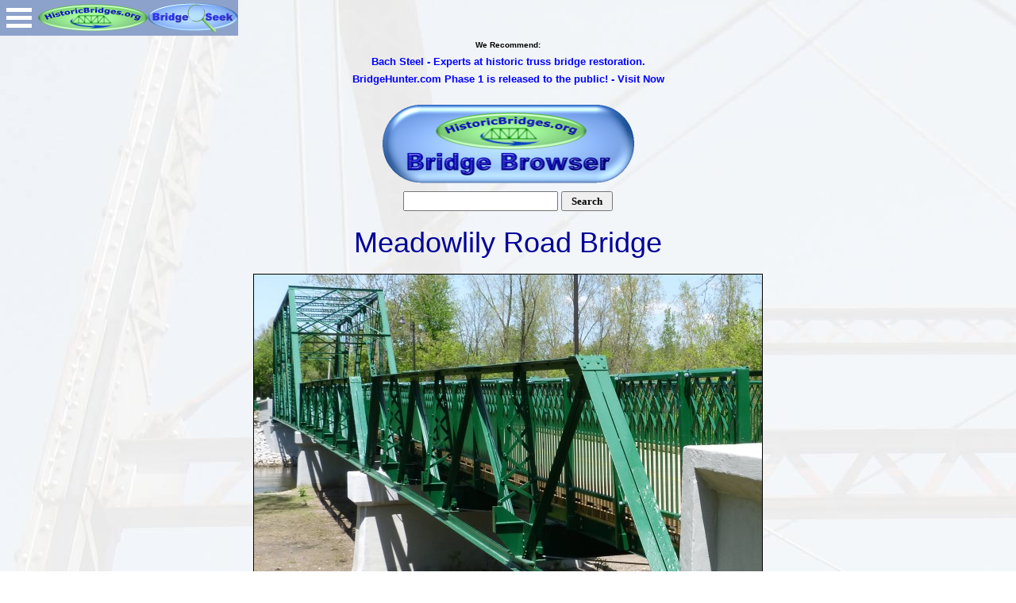

--- FILE ---
content_type: text/html; charset=UTF-8
request_url: https://historicbridges.org/bridges/browser/?bridgebrowser=ontario/meadowlily/
body_size: 26194
content:
<!DOCTYPE html> 
<html lang="en">



  
    
    
    	
    




<head>
    <meta charset="utf-8">
    <meta http-equiv="X-UA-Compatible" content="IE=edge">
<meta name="viewport" content="width=device-width, initial-scale=1.0">
		<link rel="stylesheet" type="text/css" href="css/default.css" />
		<link rel="stylesheet" type="text/css" href="css/component.css" />
		<script src="js/modernizr.custom.js"></script>
        <!-- Bootstrap core CSS -->
    <link href="../../bootstrap/css/bootstrap.css" rel="stylesheet">

    <!-- Custom styles for this template -->
    <link href="../../bootstrap/css/grid.css" rel="stylesheet">  
<link rel="canonical" href="https://historicbridges.org/bridges/browser/?bridgebrowser=ontario/meadowlily/" />

<meta content="Meadowlily Road Bridge, South Branch Thames River, Middlesex County, Ontario, London, Truss, Meadowlily Road" name="keywords" />
<meta content="Historic Truss Bridge in London Middlesex County, Ontario. London's most secluded truss bridge, this bridge was in poor condition, but is a beautiful structure and has since been rehabilitated for pedestrian use." name="description" />


<link href="../../favicon.png" rel="shortcut icon" />

	
<link href="../../bstyles.css" rel="stylesheet" type="text/css" />
<title>Meadowlily Road Bridge - HistoricBridges.org</title>

<!-- Global site tag (gtag.js) - Google Analytics -->
<script async src="https://www.googletagmanager.com/gtag/js?id=G-FH62ET1F9Y"></script>
<script>
  window.dataLayer = window.dataLayer || [];
  function gtag(){dataLayer.push(arguments);}
  gtag('js', new Date());

  gtag('config', 'G-FH62ET1F9Y');
</script>

</head>

<body style="background-image: url('../../back.jpg')">
<!-- Facebook Function
<div id="fb-root"></div>
<script>(function(d, s, id) {
  var js, fjs = d.getElementsByTagName(s)[0];
  if (d.getElementById(id)) return;
  js = d.createElement(s); js.id = id;
  js.src = "//connect.facebook.net/en_US/sdk.js#xfbml=1&version=v2.3&appId=632488033538076";
  fjs.parentNode.insertBefore(js, fjs);
}(document, 'script', 'facebook-jssdk'));</script>
-->
<a href="../../index.htm">
<img id="top" alt="HistoricBridges.org Menu:" src="../../browse2.gif" width="138" height="45" style="border-width: 0px; position: absolute; top: 0px; left: 48px; z-index: 99999;" /></a>
<a href="../../b_a_search.php">
<img alt="HistoricBridges.org Menu:" src="../../seekbutton2.gif" width="114" height="45" style="border-width: 0px; position: absolute; top: 0px; left: 186px; z-index: 99999;" /></a>
<!-- Begin IE9 Menu System -->
<div class="container demo-2">	
<div id="dl-menu" class="dl-menuwrapper" style="position: absolute; top: 0px; left: 0px">
<button class="dl-trigger">Open Menu</button>

<ul class="dl-menu">

<!-- BEGIN Website Features -->
<li><a class="alinkdetail" href="https://historicbridges.org/index.php">Home</a></li>
<li><a class="alinkdetail" href="https://historicbridges.org/bridgelocator.php">Bridge Locator App</a></li>

<!-- BEGIN: Bridge Browser -->
<li><a class="alinkdetail" href="https://historicbridges.org/bridgebrowser.php">Bridge Browser</a>
<ul class="dl-submenu">
    <!-- BEGIN: North America Link -->
<li><a class="alinkdetail" href="https://historicbridges.org/bridgebrowser.php">North America and World Map</a></li>
<li><a class="alinkdetail" href="https://historicbridges.org/map_europe.php">Europe Map</a></li>
<li><a class="alinkdetail" href="https://historicbridges.org/map_seasia.php">Southeast Asia Map</a></li>
<!-- BEGIN: USA: AL-MA -->

<li><a class="alinkdetail" href="javascript:void(0)">USA: AL-GA</a>
		<ul class="dl-submenu">
		<li><a class="alinkdetail" href="https://historicbridges.org/map_alabama.php">Alabama  A-L</a>
			<ul class="dl-submenu">
<li><a class="alinkdetail" href="https://historicbridges.org/map_alabama.php">Alabama State Map</a></li>
<li><a class="alinkdetail" href="https://historicbridges.org/b_a_list.php?ct=&c=&ptype=county&pname=Barbour+County,+Alabama">Barbour</a></li>
<li><a class="alinkdetail" href="https://historicbridges.org/b_a_list.php?ct=&c=&ptype=county&pname=Chilton+County,+Alabama">Chilton</a></li>
<li><a class="alinkdetail" href="https://historicbridges.org/b_a_list.php?ct=&c=&ptype=county&pname=Colbert+County,+Alabama">Colbert</a></li>
<li><a class="alinkdetail" href="https://historicbridges.org/b_a_list.php?ct=&c=&ptype=county&pname=Coosa+County,+Alabama">Coosa</a></li>
<li><a class="alinkdetail" href="https://historicbridges.org/b_a_list.php?ct=&c=&ptype=county&pname=Dale+County,+Alabama">Dale</a></li>
<li><a class="alinkdetail" href="https://historicbridges.org/b_a_list.php?ct=&c=&ptype=county&pname=Dallas+County,+Alabama">Dallas</a></li>
<li><a class="alinkdetail" href="https://historicbridges.org/b_a_list.php?ct=&c=&ptype=county&pname=DeKalb+County,+Alabama">DeKalb</a></li>
<li><a class="alinkdetail" href="https://historicbridges.org/b_a_list.php?ct=&c=&ptype=county&pname=Elmore+County,+Alabama">Elmore</a></li>
<li><a class="alinkdetail" href="https://historicbridges.org/b_a_list.php?ct=&c=&ptype=county&pname=Houston+County,+Alabama">Houston</a></li>
<li><a class="alinkdetail" href="https://historicbridges.org/b_a_list.php?ct=&c=&ptype=county&pname=Jackson+County,+Alabama">Jackson</a></li>
<li><a class="alinkdetail" href="https://historicbridges.org/b_a_list.php?ct=&c=&ptype=county&pname=Lauderdale+County,+Alabama">Lauderdale</a></li>
<li><a class="alinkdetail" href="https://historicbridges.org/b_a_list.php?ct=&c=&ptype=county&pname=Lawrence+County,+Alabama">Lawrence</a></li>
<li><a class="alinkdetail" href="https://historicbridges.org/b_a_list.php?ct=&c=&ptype=county&pname=Limestone+County,+Alabama">Limestone</a></li>
			</ul></li>

			<li><a class="alinkdetail" href="https://historicbridges.org/map_alabama.php">Alabama  M-Z</a>
			<ul class="dl-submenu">
<li><a class="alinkdetail" href="https://historicbridges.org/map_alabama.php">Alabama State Map</a></li>
<li><a class="alinkdetail" href="https://historicbridges.org/b_a_list.php?ct=&c=&ptype=county&pname=Macon+County,+Alabama">Macon</a></li>
<li><a class="alinkdetail" href="https://historicbridges.org/b_a_list.php?ct=&c=&ptype=county&pname=Madison+County,+Alabama">Madison</a></li>
<li><a class="alinkdetail" href="https://historicbridges.org/b_a_list.php?ct=&c=&ptype=county&pname=Morgan+County,+Alabama">Morgan</a></li>
<li><a class="alinkdetail" href="https://historicbridges.org/b_a_list.php?ct=&c=&ptype=county&pname=Russell+County,+Alabama">Russell</a></li>
<li><a class="alinkdetail" href="https://historicbridges.org/b_a_list.php?ct=&c=&ptype=county&pname=St.+Clair+County,+Alabama">St. Clair</a></li>
<li><a class="alinkdetail" href="https://historicbridges.org/b_a_list.php?ct=&c=&ptype=county&pname=Talladega+County,+Alabama">Talladega</a></li>
<li><a class="alinkdetail" href="https://historicbridges.org/b_a_list.php?ct=&c=&ptype=county&pname=Tallapoosa+County,+Alabama">Tallapoosa</a></li>
<li><a class="alinkdetail" href="https://historicbridges.org/b_a_list.php?ct=&c=&ptype=county&pname=Tuscaloosa+County,+Alabama">Tuscaloosa</a></li>
<li><a class="alinkdetail" href="https://historicbridges.org/b_a_list.php?ct=&c=&ptype=county&pname=Walker+County,+Alabama">Walker</a></li>
<li><a class="alinkdetail" href="https://historicbridges.org/b_a_list.php?ct=&c=&ptype=county&pname=Winston+County,+Alabama">Winston</a></li>
			</ul></li>

			<li><a class="alinkdetail" href="https://historicbridges.org/map_arizona.php">Arizona</a>
			<ul class="dl-submenu">
<li><a class="alinkdetail" href="https://historicbridges.org/map_arizona.php">Arizona State Map</a></li>
<li><a class="alinkdetail" href="https://historicbridges.org/b_a_list.php?ct=&c=&ptype=county&pname=Coconino+County,+Arizona">Coconino</a></li>
<li><a class="alinkdetail" href="https://historicbridges.org/b_a_list.php?ct=&c=&ptype=county&pname=Maricopa+County,+Arizona">Maricopa</a></li>
<li><a class="alinkdetail" href="https://historicbridges.org/b_a_list.php?ct=&c=&ptype=county&pname=Mohave+County,+Arizona">Mohave</a></li>
<li><a class="alinkdetail" href="https://historicbridges.org/b_a_list.php?ct=&c=&ptype=county&pname=Yavapai+County,+Arizona">Yavapai</a></li>
			</ul></li>

					<li><a class="alinkdetail" href="https://historicbridges.org/map_ar.php">Arkansas</a>
			<ul class="dl-submenu">
<li><a class="alinkdetail" href="https://historicbridges.org/map_ar.php">Arkansas State Map</a></li>
<li><a class="alinkdetail" href="https://historicbridges.org/b_a_list.php?ct=&c=&ptype=county&pname=Baxter+County,+Arkansas">Baxter</a></li>
<li><a class="alinkdetail" href="https://historicbridges.org/b_a_list.php?ct=&c=&ptype=county&pname=Cleburne+County,+Arkansas">Cleburne</a></li>
<li><a class="alinkdetail" href="https://historicbridges.org/b_a_list.php?ct=&c=&ptype=county&pname=Crittenden+County,+Arkansas">Crittenden</a></li>
<li><a class="alinkdetail" href="https://historicbridges.org/b_a_list.php?ct=&c=&ptype=county&pname=Faulkner+County,+Arkansas">Faulkner</a></li>
<li><a class="alinkdetail" href="https://historicbridges.org/b_a_list.php?ct=&c=&ptype=county&pname=Jackson+County,+Arkansas">Jackson</a></li>
<li><a class="alinkdetail" href="https://historicbridges.org/b_a_list.php?ct=&c=&ptype=county&pname=Marion+County,+Arkansas">Marion</a></li>
<li><a class="alinkdetail" href="https://historicbridges.org/b_a_list.php?ct=&c=&ptype=county&pname=Monroe+County,+Arkansas">Monroe</a></li>
<li><a class="alinkdetail" href="https://historicbridges.org/b_a_list.php?ct=&c=&ptype=county&pname=Newton+County,+Arkansas">Newton</a></li>
<li><a class="alinkdetail" href="https://historicbridges.org/b_a_list.php?ct=&c=&ptype=county&pname=Saline+County,+Arkansas">Saline</a></li>
<li><a class="alinkdetail" href="https://historicbridges.org/b_a_list.php?ct=&c=&ptype=county&pname=St.+Francis+County,+Arkansas">St. Francis</a></li>
<li><a class="alinkdetail" href="https://historicbridges.org/b_a_list.php?ct=&c=&ptype=county&pname=Van+Buren+County,+Arkansas">Van Buren</a></li>
			</ul></li>

		<li><a class="alinkdetail" href="https://historicbridges.org/map_california.php">California</a>
			<ul class="dl-submenu">
			<li><a class="alinkdetail" href="https://historicbridges.org/map_california.php">California State Map</a></li>
			<li><a class="alinkdetail" href="https://historicbridges.org/b_a_list.php?ct=&c=&ptype=county&pname=Alameda+County,+California">Alameda</a></li>
			<li><a class="alinkdetail" href="https://historicbridges.org/b_a_list.php?ct=&c=&ptype=county&pname=Contra+Costa+County,+California">Contra Costa</a></li>
            		<li><a class="alinkdetail" href="https://historicbridges.org/b_a_list.php?ct=&c=&ptype=county&pname=Los+Angeles+County,+California">Los Angeles</a></li>
			<li><a class="alinkdetail" href="https://historicbridges.org/b_a_list.php?ct=&c=&ptype=county&pname=Marin+County,+California">Marin</a></li>
			<li><a class="alinkdetail" href="https://historicbridges.org/b_a_list.php?ct=&c=&ptype=county&pname=Mariposa+County,+California">Mariposa</a></li>
			<li><a class="alinkdetail" href="https://historicbridges.org/b_a_list.php?ct=&c=&ptype=county&pname=Mendocino+County,+California">Mendocino</a></li>
			<li><a class="alinkdetail" href="https://historicbridges.org/b_a_list.php?ct=&c=&ptype=county&pname=Monterey+County,+California">Monterey</a></li>
			<li><a class="alinkdetail" href="https://historicbridges.org/b_a_list.php?ct=&c=&ptype=county&pname=Napa+County,+California">Napa</a></li>
			<li><a class="alinkdetail" href="https://historicbridges.org/b_a_list.php?ct=&c=&ptype=county&pname=Placer+County,+California">Placer</a></li>
			<li><a class="alinkdetail" href="https://historicbridges.org/b_a_list.php?ct=&c=&ptype=county&pname=Sacramento+County,+California">Sacramento</a></li>
			<li><a class="alinkdetail" href="https://historicbridges.org/b_a_list.php?ct=&c=&ptype=county&pname=San+Francisco+County,+California">San Francisco</a></li>
			<li><a class="alinkdetail" href="https://historicbridges.org/b_a_list.php?ct=&c=&ptype=county&pname=San+Joaquin+County,+California">San Joaquin</a></li>
			<li><a class="alinkdetail" href="https://historicbridges.org/b_a_list.php?ct=&c=&ptype=county&pname=San+Mateo+County,+California">San Mateo</a></li>
			<li><a class="alinkdetail" href="https://historicbridges.org/b_a_list.php?ct=&c=&ptype=county&pname=Solano+County,+California">Solano</a></li>
			<li><a class="alinkdetail" href="https://historicbridges.org/b_a_list.php?ct=&c=&ptype=county&pname=Sonoma+County,+California">Sonoma</a></li>
			<li><a class="alinkdetail" href="https://historicbridges.org/b_a_list.php?ct=&c=&ptype=county&pname=Stanislaus+County,+California">Stanislaus</a></li>
			<li><a class="alinkdetail" href="https://historicbridges.org/b_a_list.php?ct=&c=&ptype=county&pname=Sutter+County,+California">Sutter</a></li>
			<li><a class="alinkdetail" href="https://historicbridges.org/b_a_list.php?ct=&c=&ptype=county&pname=Yolo+County,+California">Yolo</a></li>
			<li><a class="alinkdetail" href="https://historicbridges.org/b_a_list.php?ct=&c=&ptype=county&pname=Yuba+County,+California">Yuba</a></li>
			</ul></li>
            
            		<li><a class="alinkdetail" href="https://historicbridges.org/map_co.php">Colorado</a>
			<ul class="dl-submenu">
			<li><a class="alinkdetail" href="https://historicbridges.org/map_co.php">Colorado State Map</a></li>
			<li><a class="alinkdetail" href="https://historicbridges.org/b_a_list.php?ct=&c=&ptype=county&pname=Conejos+County,+Colorado">Conejos</a></li>
			<li><a class="alinkdetail" href="https://historicbridges.org/b_a_list.php?ct=&c=&ptype=county&pname=Costilla+County,+Colorado">Costilla</a></li>
			<li><a class="alinkdetail" href="https://historicbridges.org/b_a_list.php?ct=&c=&ptype=county&pname=La+Plata+County,+Colorado">La Plata</a></li>
			</ul></li>
            
            
		<li><a class="alinkdetail" href="https://historicbridges.org/map_conn.php">Connecticut</a>
			<ul class="dl-submenu">
<li><a class="alinkdetail" href="https://historicbridges.org/map_conn.php">Connecticut State Map</a></li>			
<li><a class="alinkdetail" href="https://historicbridges.org/b_a_list.php?ct=&c=&ptype=county&pname=Fairfield+County,+Connecticut">Fairfield</a></li>
<li><a class="alinkdetail" href="https://historicbridges.org/b_a_list.php?ct=&c=&ptype=county&pname=Hartford+County,+Connecticut">Hartford</a></li>
<li><a class="alinkdetail" href="https://historicbridges.org/b_a_list.php?ct=&c=&ptype=county&pname=Litchfield+County,+Connecticut">Litchfield</a></li>
<li><a class="alinkdetail" href="https://historicbridges.org/b_a_list.php?ct=&c=&ptype=county&pname=Middlesex+County,+Connecticut">Middlesex</a></li>
<li><a class="alinkdetail" href="https://historicbridges.org/b_a_list.php?ct=&c=&ptype=county&pname=New+Haven+County,+Connecticut">New Haven</a></li>
<li><a class="alinkdetail" href="https://historicbridges.org/b_a_list.php?ct=&c=&ptype=county&pname=New+London+County,+Connecticut">New London</a></li>
<li><a class="alinkdetail" href="https://historicbridges.org/b_a_list.php?ct=&c=&ptype=county&pname=Tolland+County,+Connecticut">Tolland</a></li>			
			</ul></li>

		<li><a class="alinkdetail" href="https://historicbridges.org/map_delaware.php">Delaware</a>
			<ul class="dl-submenu">
			<li><a class="alinkdetail" href="https://historicbridges.org/map_delaware.php">Delaware State Map</a></li>
			<li><a class="alinkdetail" href="https://historicbridges.org/b_a_list.php?ct=&c=&ptype=county&pname=New+Castle+County,+Delaware">New Castle</a></li>
			</ul></li>
            
            <li><a class="alinkdetail" href="https://historicbridges.org/b_a_list.php?ct=&c=&ptype=county&pname=District+of+Columbia">District of Columbia</a>
			</li>
            
			<li><a class="alinkdetail" href="https://historicbridges.org/map_florida.php">Florida A-L</a>
			<ul class="dl-submenu">
			<li><a class="alinkdetail" href="https://historicbridges.org/map_florida.php">Florida State Map</a></li>
			<li><a class="alinkdetail" href="https://historicbridges.org/b_a_list.php?ct=&c=&ptype=county&pname=Brevard+County,+Florida">Brevard</a></li>
			<li><a class="alinkdetail" href="https://historicbridges.org/b_a_list.php?ct=&c=&ptype=county&pname=Calhoun+County,+Florida">Calhoun</a></li>
            <li><a class="alinkdetail" href="https://historicbridges.org/b_a_list.php?ct=&c=&ptype=county&pname=Charlotte+County,+Florida">Charlotte</a></li>
			<li><a class="alinkdetail" href="https://historicbridges.org/b_a_list.php?ct=&c=&ptype=county&pname=DeSoto+County,+Florida">DeSoto</a></li>                
			<li><a class="alinkdetail" href="https://historicbridges.org/b_a_list.php?ct=&c=&ptype=county&pname=Duval+County,+Florida">Duval</a></li>
			<li><a class="alinkdetail" href="https://historicbridges.org/b_a_list.php?ct=&c=&ptype=county&pname=Hamilton+County,+Florida">Hamilton</a></li>
			<li><a class="alinkdetail" href="https://historicbridges.org/b_a_list.php?ct=&c=&ptype=county&pname=Hardee+County,+Florida">Hardee</a></li>
            <li><a class="alinkdetail" href="https://historicbridges.org/b_a_list.php?ct=&c=&ptype=county&pname=Hendry+County,+Florida">Hendry</a></li>
            <li><a class="alinkdetail" href="https://historicbridges.org/b_a_list.php?ct=&c=&ptype=county&pname=Hillsborough+County,+Florida">Hillsborough</a></li>
			<li><a class="alinkdetail" href="https://historicbridges.org/b_a_list.php?ct=&c=&ptype=county&pname=Lafayette+County,+Florida">Lafayette</a></li>
			<li><a class="alinkdetail" href="https://historicbridges.org/b_a_list.php?ct=&c=&ptype=county&pname=Lake+County,+Florida">Lake</a></li>
            <li><a class="alinkdetail" href="https://historicbridges.org/b_a_list.php?ct=&c=&ptype=county&pname=Lee+County,+Florida">Lee</a></li>
			<li><a class="alinkdetail" href="https://historicbridges.org/b_a_list.php?ct=&c=&ptype=county&pname=Liberty+County,+Florida">Liberty</a></li>
			</ul></li>

			<li><a class="alinkdetail" href="https://historicbridges.org/map_florida.php">Florida M-Z</a>
			<ul class="dl-submenu">
			<li><a class="alinkdetail" href="https://historicbridges.org/map_florida.php">Florida State Map</a></li>
			<li><a class="alinkdetail" href="https://historicbridges.org/b_a_list.php?ct=&c=&ptype=county&pname=Madison+County,+Florida">Madison</a></li>
			<li><a class="alinkdetail" href="https://historicbridges.org/b_a_list.php?ct=&c=&ptype=county&pname=MManatee+County,+Florida">Manatee</a></li>
			<li><a class="alinkdetail" href="https://historicbridges.org/b_a_list.php?ct=&c=&ptype=county&pname=Monroe+County,+Florida">Monroe</a></li>
			<li><a class="alinkdetail" href="https://historicbridges.org/b_a_list.php?ct=&c=&ptype=county&pname=Nassau+County,+Florida">Nassau</a></li>
			<li><a class="alinkdetail" href="https://historicbridges.org/b_a_list.php?ct=&c=&ptype=county&pname=Orange+County,+Florida">Orange</a></li>
            <li><a class="alinkdetail" href="https://historicbridges.org/b_a_list.php?ct=&c=&ptype=county&pname=Pasco+County,+Florida">Pasco</a></li>
            <li><a class="alinkdetail" href="https://historicbridges.org/b_a_list.php?ct=&c=&ptype=county&pname=Pinellas+County,+Florida">Pinellas</a></li>
			<li><a class="alinkdetail" href="https://historicbridges.org/b_a_list.php?ct=&c=&ptype=county&pname=St.+Johns+County,+Florida">St. Johns</a></li>
			<li><a class="alinkdetail" href="https://historicbridges.org/b_a_list.php?ct=&c=&ptype=county&pname=Sarasota+County,+Florida">Sarasota</a></li>
            <li><a class="alinkdetail" href="https://historicbridges.org/b_a_list.php?ct=&c=&ptype=county&pname=Seminole+County,+Florida">Seminole</a></li>
			<li><a class="alinkdetail" href="https://historicbridges.org/b_a_list.php?ct=&c=&ptype=county&pname=Suwannee+County,+Florida">Suwannee</a></li>
            <li><a class="alinkdetail" href="https://historicbridges.org/b_a_list.php?ct=&c=&ptype=county&pname=Volusia+County,+Florida">Volusia</a></li>
			</ul></li>


		<li><a class="alinkdetail" href="https://historicbridges.org/map_georgia.php">Georgia</a>
			<ul class="dl-submenu">
<li><a class="alinkdetail" href="https://historicbridges.org/map_georgia.php">Georgia State Map</a></li>
<li><a class="alinkdetail" href="https://historicbridges.org/b_a_list.php?ct=&c=&ptype=county&pname=Barrow+County,+Georgia">Barrow</a></li>
<li><a class="alinkdetail" href="https://historicbridges.org/b_a_list.php?ct=&c=&ptype=county&pname=Bartow+County,+Georgia">Bartow</a></li>
<li><a class="alinkdetail" href="https://historicbridges.org/b_a_list.php?ct=&c=&ptype=county&pname=Butts+County,+Georgia">Butts</a></li>
<li><a class="alinkdetail" href="https://historicbridges.org/b_a_list.php?ct=&c=&ptype=county&pname=Camden+County,+Georgia">Camden</a></li>
<li><a class="alinkdetail" href="https://historicbridges.org/b_a_list.php?ct=&c=&ptype=county&pname=Chatham+County,+Georgia">Chatham</a></li>
<li><a class="alinkdetail" href="https://historicbridges.org/b_a_list.php?ct=&c=&ptype=county&pname=Cobb+County,+Georgia">Cobb</a></li>
<li><a class="alinkdetail" href="https://historicbridges.org/b_a_list.php?ct=&c=&ptype=county&pname=Early+County,+Georgia">Early</a></li>
<li><a class="alinkdetail" href="https://historicbridges.org/b_a_list.php?ct=&c=&ptype=county&pname=Elbert+County,+Georgia">Elbert</a></li>
<li><a class="alinkdetail" href="https://historicbridges.org/b_a_list.php?ct=&c=&ptype=county&pname=Fannin+County,+Georgia">Fannin</a></li>
<li><a class="alinkdetail" href="https://historicbridges.org/b_a_list.php?ct=&c=&ptype=county&pname=Floyd+County,+Georgia">Floyd</a></li>
<li><a class="alinkdetail" href="https://historicbridges.org/b_a_list.php?ct=&c=&ptype=county&pname=Forsyth+County,+Georgia">Forsyth</a></li>
<li><a class="alinkdetail" href="https://historicbridges.org/b_a_list.php?ct=&c=&ptype=county&pname=Fulton+County,+Georgia">Fulton</a></li>
<li><a class="alinkdetail" href="https://historicbridges.org/b_a_list.php?ct=&c=&ptype=county&pname=Gwinnett+County,+Georgia">Gwinnett</a></li>
<li><a class="alinkdetail" href="https://historicbridges.org/b_a_list.php?ct=&c=&ptype=county&pname=Hall+County,+Georgia">Hall</a></li>
<li><a class="alinkdetail" href="https://historicbridges.org/b_a_list.php?ct=&c=&ptype=county&pname=Quitman+County,+Georgia">Quitman</a></li>
<li><a class="alinkdetail" href="https://historicbridges.org/b_a_list.php?ct=&c=&ptype=county&pname=Richmond+County,+Georgia">Richmond</a></li>
<li><a class="alinkdetail" href="https://historicbridges.org/b_a_list.php?ct=&c=&ptype=county&pname=Screven+County,+Georgia">Screven</a></li>
<li><a class="alinkdetail" href="https://historicbridges.org/b_a_list.php?ct=&c=&ptype=county&pname=Spalding+County,+Georgia">Spalding</a></li>
<li><a class="alinkdetail" href="https://historicbridges.org/b_a_list.php?ct=&c=&ptype=county&pname=Stewart+County,+Georgia">Stewart</a></li>
<li><a class="alinkdetail" href="https://historicbridges.org/b_a_list.php?ct=&c=&ptype=county&pname=Troup+County,+Georgia">Troup</a></li>
<li><a class="alinkdetail" href="https://historicbridges.org/b_a_list.php?ct=&c=&ptype=county&pname=Walton+County,+Georgia">Walton</a></li>
			</ul></li>
			
			

		</ul></li>
<!-- END: USA: AL-MA -->


<!-- BEGIN: USA: MI-NM -->



<li><a class="alinkdetail" href="javascript:void(0)">USA: ID-MA</a>
		<ul class="dl-submenu">
			
			
		<li><a class="alinkdetail" href="https://historicbridges.org/map_idaho.php">Idaho</a>
			<ul class="dl-submenu">
			<li><a class="alinkdetail" href="https://historicbridges.org/map_idaho.php">Idaho State Map</a></li>
<li><a class="alinkdetail" href="https://historicbridges.org/b_a_list.php?ct=&c=&ptype=county&pname=Bonner+County,+Idaho">Bonner</a></li>
<li><a class="alinkdetail" href="https://historicbridges.org/b_a_list.php?ct=&c=&ptype=county&pname=Boundary+County,+Idaho">Boundary</a></li>
			</ul></li>
			
			
		<li><a class="alinkdetail" href="https://historicbridges.org/map_ill.php">Illinois A-F</a>
			<ul class="dl-submenu">
<li><a class="alinkdetail" href="https://historicbridges.org/map_ill.php">Illinois State Map</a></li>
<li><a class="alinkdetail" href="https://historicbridges.org/b_a_list.php?ct=&c=&ptype=county&pname=Adams+County,+Illinois">Adams</a></li>
<li><a class="alinkdetail" href="https://historicbridges.org/b_a_list.php?ct=&c=&ptype=county&pname=Alexander+County,+Illinois">Alexander</a></li>
<li><a class="alinkdetail" href="https://historicbridges.org/b_a_list.php?ct=&c=&ptype=county&pname=Bond+County,+Illinois">Bond</a></li>
<li><a class="alinkdetail" href="https://historicbridges.org/b_a_list.php?ct=&c=&ptype=county&pname=Bureau+County,+Illinois">Bureau</a></li>
<li><a class="alinkdetail" href="https://historicbridges.org/b_a_list.php?ct=&c=&ptype=county&pname=Calhoun+County,+Illinois">Calhoun</a></li>
<li><a class="alinkdetail" href="https://historicbridges.org/b_a_list.php?ct=&c=&ptype=county&pname=Carroll+County,+Illinois">Carroll</a></li>
<li><a class="alinkdetail" href="https://historicbridges.org/b_a_list.php?ct=&c=&ptype=county&pname=Champaign+County,+Illinois">Champaign</a></li>
<li><a class="alinkdetail" href="https://historicbridges.org/b_a_list.php?ct=&c=&ptype=county&pname=Christian+County,+Illinois">Christian</a></li>
<li><a class="alinkdetail" href="https://historicbridges.org/b_a_list.php?ct=&c=&ptype=county&pname=Clark+County,+Illinois">Clark</a></li>
<li><a class="alinkdetail" href="https://historicbridges.org/b_a_list.php?ct=&c=&ptype=county&pname=Coles+County,+Illinois">Coles</a></li>
<li><a class="alinkdetail" href="https://historicbridges.org/b_a_list.php?ct=&c=&ptype=county&pname=Cook+County,+Illinois&c=Chicago">Cook</a></li>
<li><a class="alinkdetail" href="https://historicbridges.org/b_a_list.php?ct=&c=&ptype=county&pname=DeKalb+County,+Illinois">DeKalb</a></li>
<li><a class="alinkdetail" href="https://historicbridges.org/b_a_list.php?ct=&c=&ptype=county&pname=DeWitt+County,+Illinois">DeWitt</a></li>
<li><a class="alinkdetail" href="https://historicbridges.org/b_a_list.php?ct=&c=&ptype=county&pname=DuPage+County,+Illinois">DuPage</a></li>
<li><a class="alinkdetail" href="https://historicbridges.org/b_a_list.php?ct=&c=&ptype=county&pname=Edgar+County,+Illinois">Edgar</a></li>
<li><a class="alinkdetail" href="https://historicbridges.org/b_a_list.php?ct=&c=&ptype=county&pname=Fayette+County,+Illinois">Fayette</a></li>
<li><a class="alinkdetail" href="https://historicbridges.org/b_a_list.php?ct=&c=&ptype=county&pname=Ford+County,+Illinois">Ford</a></li>
<li><a class="alinkdetail" href="https://historicbridges.org/b_a_list.php?ct=&c=&ptype=county&pname=Fulton+County,+Illinois">Fulton</a></li>
			</ul></li>

			<li><a class="alinkdetail" href="https://historicbridges.org/map_ill.php">Illinois G-M</a>
			<ul class="dl-submenu">
<li><a class="alinkdetail" href="https://historicbridges.org/map_ill.php">Illinois State Map</a></li>
<li><a class="alinkdetail" href="https://historicbridges.org/b_a_list.php?ct=&c=&ptype=county&pname=Gallatin+County,+Illinois">Gallatin</a></li>
<li><a class="alinkdetail" href="https://historicbridges.org/b_a_list.php?ct=&c=&ptype=county&pname=Greene+County,+Illinois">Greene</a></li>
<li><a class="alinkdetail" href="https://historicbridges.org/b_a_list.php?ct=&c=&ptype=county&pname=Grundy+County,+Illinois">Grundy</a></li>
<li><a class="alinkdetail" href="https://historicbridges.org/b_a_list.php?ct=&c=&ptype=county&pname=Hancock+County,+Illinois">Hancock</a></li>
<li><a class="alinkdetail" href="https://historicbridges.org/b_a_list.php?ct=&c=&ptype=county&pname=Henry+County,+Illinois">Henry</a></li>
<li><a class="alinkdetail" href="https://historicbridges.org/b_a_list.php?ct=&c=&ptype=county&pname=Iroquois+County,+Illinois">Iroquois</a></li>
<li><a class="alinkdetail" href="https://historicbridges.org/b_a_list.php?ct=&c=&ptype=county&pname=Jackson+County,+Illinois">Jackson</a></li>
<li><a class="alinkdetail" href="https://historicbridges.org/b_a_list.php?ct=&c=&ptype=county&pname=Jersey+County,+Illinois">Jersey</a></li>
<li><a class="alinkdetail" href="https://historicbridges.org/b_a_list.php?ct=&c=&ptype=county&pname=Jo+Daviess+County,+Illinois">Jo Daviess</a></li>
<li><a class="alinkdetail" href="https://historicbridges.org/b_a_list.php?ct=&c=&ptype=county&pname=Kane+County,+Illinois">Kane</a></li>
<li><a class="alinkdetail" href="https://historicbridges.org/b_a_list.php?ct=&c=&ptype=county&pname=Kankakee+County,+Illinois">Kankakee</a></li>
<li><a class="alinkdetail" href="https://historicbridges.org/b_a_list.php?ct=&c=&ptype=county&pname=Kendall+County,+Illinois">Kendall</a></li>
<li><a class="alinkdetail" href="https://historicbridges.org/b_a_list.php?ct=&c=&ptype=county&pname=La+Salle+County,+Illinois">La Salle</a></li>
<li><a class="alinkdetail" href="https://historicbridges.org/b_a_list.php?ct=&c=&ptype=county&pname=Lake+County,+Illinois">Lake</a></li>
<li><a class="alinkdetail" href="https://historicbridges.org/b_a_list.php?ct=&c=&ptype=county&pname=Lawrence+County,+Illinois">Lawrence</a></li>
<li><a class="alinkdetail" href="https://historicbridges.org/b_a_list.php?ct=&c=&ptype=county&pname=Madison+County,+Illinois">Madison</a></li>
<li><a class="alinkdetail" href="https://historicbridges.org/b_a_list.php?ct=&c=&ptype=county&pname=Marshall+County,+Illinois">Marshall</a></li>
<li><a class="alinkdetail" href="https://historicbridges.org/b_a_list.php?ct=&c=&ptype=county&pname=Massac+County,+Illinois">Massac</a></li>
<li><a class="alinkdetail" href="https://historicbridges.org/b_a_list.php?ct=&c=&ptype=county&pname=Morgan+County,+Illinois">Morgan</a></li>
			</ul></li>
			
			
		<li><a class="alinkdetail" href="https://historicbridges.org/map_ill.php">Illinois - N-Z</a>
			<ul class="dl-submenu">
<li><a class="alinkdetail" href="https://historicbridges.org/map_ill.php">Illinois State Map</a></li>

<li><a class="alinkdetail" href="https://historicbridges.org/b_a_list.php?ct=&c=&ptype=county&pname=Peoria+County,+Illinois">Peoria</a></li>
<li><a class="alinkdetail" href="https://historicbridges.org/b_a_list.php?ct=&c=&ptype=county&pname=Pike+County,+Illinois">Pike</a></li>
<li><a class="alinkdetail" href="https://historicbridges.org/b_a_list.php?ct=&c=&ptype=county&pname=Putnam+County,+Illinois">Putnam</a></li>
<li><a class="alinkdetail" href="https://historicbridges.org/b_a_list.php?ct=&c=&ptype=county&pname=Randolph+County,+Illinois">Randolph</a></li>
<li><a class="alinkdetail" href="https://historicbridges.org/b_a_list.php?ct=&c=&ptype=county&pname=Rock+Island+County,+Illinois">Rock Island</a></li>
<li><a class="alinkdetail" href="https://historicbridges.org/b_a_list.php?ct=&c=&ptype=county&pname=St.+Clair+County,+Illinois">St. Clair</a></li>
<li><a class="alinkdetail" href="https://historicbridges.org/b_a_list.php?ct=&c=&ptype=county&pname=Sangamon+County,+Illinois">Sangamon</a></li>
<li><a class="alinkdetail" href="https://historicbridges.org/b_a_list.php?ct=&c=&ptype=county&pname=Scott+County,+Illinois">Scott</a></li>
<li><a class="alinkdetail" href="https://historicbridges.org/b_a_list.php?ct=&c=&ptype=county&pname=Shelby+County,+Illinois">Shelby</a></li>
<li><a class="alinkdetail" href="https://historicbridges.org/b_a_list.php?ct=&c=&ptype=county&pname=Stephenson+County,+Illinois">Stephenson</a></li>
<li><a class="alinkdetail" href="https://historicbridges.org/b_a_list.php?ct=&c=&ptype=county&pname=Tazewell+County,+Illinois">Tazewell</a></li>
<li><a class="alinkdetail" href="https://historicbridges.org/b_a_list.php?ct=&c=&ptype=county&pname=Wabash+County,+Illinois">Wabash</a></li>
<li><a class="alinkdetail" href="https://historicbridges.org/b_a_list.php?ct=&c=&ptype=county&pname=White+County,+Illinois">White</a></li>
<li><a class="alinkdetail" href="https://historicbridges.org/b_a_list.php?ct=&c=&ptype=county&pname=Whiteside+County,+Illinois">Whiteside</a></li>
<li><a class="alinkdetail" href="https://historicbridges.org/b_a_list.php?ct=&c=&ptype=county&pname=Will+County,+Illinois">Will</a></li>
<li><a class="alinkdetail" href="https://historicbridges.org/b_a_list.php?ct=&c=&ptype=county&pname=Winnebago+County,+Illinois">Winnebago</a></li>
<li><a class="alinkdetail" href="https://historicbridges.org/b_a_list.php?ct=&c=&ptype=county&pname=Woodford+County,+Illinois">Woodford</a></li>
			</ul></li>

			
			
            
		<li><a class="alinkdetail" href="https://historicbridges.org/map_ind.php">Indiana - A-E</a>
			<ul class="dl-submenu">
<li><a class="alinkdetail" href="https://historicbridges.org/map_ind.php">Indiana State Map</a></li>
<li><a class="alinkdetail" href="https://historicbridges.org/b_a_list.php?ct=&c=&ptype=county&pname=Adams+County,+Indiana">Adams</a></li>
<li><a class="alinkdetail" href="https://historicbridges.org/b_a_list.php?ct=&c=&ptype=county&pname=Allen+County,+Indiana">Allen</a></li>
<li><a class="alinkdetail" href="https://historicbridges.org/b_a_list.php?ct=&c=&ptype=county&pname=Bartholomew+County,+Indiana">Bartholomew</a></li>
<li><a class="alinkdetail" href="https://historicbridges.org/b_a_list.php?ct=&c=&ptype=county&pname=Boone+County,+Indiana">Boone</a></li>
<li><a class="alinkdetail" href="https://historicbridges.org/b_a_list.php?ct=&c=&ptype=county&pname=Brown+County,+Indiana">Brown</a></li>
<li><a class="alinkdetail" href="https://historicbridges.org/b_a_list.php?ct=&c=&ptype=county&pname=Carroll+County,+Indiana">Carroll</a></li>
<li><a class="alinkdetail" href="https://historicbridges.org/b_a_list.php?ct=&c=&ptype=county&pname=Cass+County,+Indiana">Cass</a></li>
<li><a class="alinkdetail" href="https://historicbridges.org/b_a_list.php?ct=&c=&ptype=county&pname=Clark+County,+Indiana">Clark</a></li>
<li><a class="alinkdetail" href="https://historicbridges.org/b_a_list.php?ct=&c=&ptype=county&pname=Clinton+County,+Indiana">Clinton</a></li>
<li><a class="alinkdetail" href="https://historicbridges.org/b_a_list.php?ct=&c=&ptype=county&pname=Crawford+County,+Indiana">Crawford</a></li>
<li><a class="alinkdetail" href="https://historicbridges.org/b_a_list.php?ct=&c=&ptype=county&pname=Daviess+County,+Indiana">Daviess</a></li>
<li><a class="alinkdetail" href="https://historicbridges.org/b_a_list.php?ct=&c=&ptype=county&pname=De+Kalb+County,+Indiana">De Kalb</a></li>
<li><a class="alinkdetail" href="https://historicbridges.org/b_a_list.php?ct=&c=&ptype=county&pname=Dearborn+County,+Indiana">Dearborn</a></li>
<li><a class="alinkdetail" href="https://historicbridges.org/b_a_list.php?ct=&c=&ptype=county&pname=Decatur+County,+Indiana">Decatur</a></li>
<li><a class="alinkdetail" href="https://historicbridges.org/b_a_list.php?ct=&c=&ptype=county&pname=Delaware+County,+Indiana">Delaware</a></li>
<li><a class="alinkdetail" href="https://historicbridges.org/b_a_list.php?ct=&c=&ptype=county&pname=Dubois+County,+Indiana">Dubois</a></li>
<li><a class="alinkdetail" href="https://historicbridges.org/b_a_list.php?ct=&c=&ptype=county&pname=Elkhart+County,+Indiana">Elkhart</a></li>
			</ul></li>

			<li><a class="alinkdetail" href="https://historicbridges.org/map_ind.php">Indiana - F-K</a>
			<ul class="dl-submenu">
<li><a class="alinkdetail" href="https://historicbridges.org/map_ind.php">Indiana State Map</a></li>
<li><a class="alinkdetail" href="https://historicbridges.org/b_a_list.php?ct=&c=&ptype=county&pname=Fayette+County,+Indiana">Fayette</a></li>
<li><a class="alinkdetail" href="https://historicbridges.org/b_a_list.php?ct=&c=&ptype=county&pname=Floyd+County,+Indiana">Floyd</a></li>
<li><a class="alinkdetail" href="https://historicbridges.org/b_a_list.php?ct=&c=&ptype=county&pname=Fountain+County,+Indiana">Fountain</a></li>
<li><a class="alinkdetail" href="https://historicbridges.org/b_a_list.php?ct=&c=&ptype=county&pname=Franklin+County,+Indiana">Franklin</a></li>
<li><a class="alinkdetail" href="https://historicbridges.org/b_a_list.php?ct=&c=&ptype=county&pname=Gibson+County,+Indiana">Gibson</a></li>
<li><a class="alinkdetail" href="https://historicbridges.org/b_a_list.php?ct=&c=&ptype=county&pname=Greene+County,+Indiana">Greene</a></li>
<li><a class="alinkdetail" href="https://historicbridges.org/b_a_list.php?ct=&c=&ptype=county&pname=Hamilton+County,+Indiana">Hamilton</a></li>
<li><a class="alinkdetail" href="https://historicbridges.org/b_a_list.php?ct=&c=&ptype=county&pname=Hancock+County,+Indiana">Hancock</a></li>
<li><a class="alinkdetail" href="https://historicbridges.org/b_a_list.php?ct=&c=&ptype=county&pname=Harrison+County,+Indiana">Harrison</a></li>
<li><a class="alinkdetail" href="https://historicbridges.org/b_a_list.php?ct=&c=&ptype=county&pname=Hendricks+County,+Indiana">Hendricks</a></li>
<li><a class="alinkdetail" href="https://historicbridges.org/b_a_list.php?ct=&c=&ptype=county&pname=Huntington+County,+Indiana">Huntington</a></li>
<li><a class="alinkdetail" href="https://historicbridges.org/b_a_list.php?ct=&c=&ptype=county&pname=Jackson+County,+Indiana">Jackson</a></li>
<li><a class="alinkdetail" href="https://historicbridges.org/b_a_list.php?ct=&c=&ptype=county&pname=Jasper+County,+Indiana">Jasper</a></li>
<li><a class="alinkdetail" href="https://historicbridges.org/b_a_list.php?ct=&c=&ptype=county&pname=Jay+County,+Indiana">Jay</a></li>
<li><a class="alinkdetail" href="https://historicbridges.org/b_a_list.php?ct=&c=&ptype=county&pname=Jefferson+County,+Indiana">Jefferson</a></li>
<li><a class="alinkdetail" href="https://historicbridges.org/b_a_list.php?ct=&c=&ptype=county&pname=Jennings+County,+Indiana">Jennings</a></li>
<li><a class="alinkdetail" href="https://historicbridges.org/b_a_list.php?ct=&c=&ptype=county&pname=Johnson+County,+Indiana">Johnson</a></li>
<li><a class="alinkdetail" href="https://historicbridges.org/b_a_list.php?ct=&c=&ptype=county&pname=Knox+County,+Indiana">Knox</a></li>
<li><a class="alinkdetail" href="https://historicbridges.org/b_a_list.php?ct=&c=&ptype=county&pname=Kosciusko+County,+Indiana">Kosciusko</a></li>
			</ul></li>
            
            
            
		<li><a class="alinkdetail" href="https://historicbridges.org/map_ind.php">Indiana - L-P</a>
			<ul class="dl-submenu">
<li><a class="alinkdetail" href="https://historicbridges.org/map_ind.php">Indiana State Map</a></li>		
<li><a class="alinkdetail" href="https://historicbridges.org/b_a_list.php?ct=&c=&ptype=county&pname=La+Porte+County,+Indiana">La Porte</a></li>
<li><a class="alinkdetail" href="https://historicbridges.org/b_a_list.php?ct=&c=&ptype=county&pname=Lagrange+County,+Indiana">Lagrange</a></li>
<li><a class="alinkdetail" href="https://historicbridges.org/b_a_list.php?ct=&c=&ptype=county&pname=Lake+County,+Indiana">Lake</a></li>
<li><a class="alinkdetail" href="https://historicbridges.org/b_a_list.php?ct=&c=&ptype=county&pname=Lawrence+County,+Indiana">Lawrence</a></li>
<li><a class="alinkdetail" href="https://historicbridges.org/b_a_list.php?ct=&c=&ptype=county&pname=Madison+County,+Indiana">Madison</a></li>
<li><a class="alinkdetail" href="https://historicbridges.org/b_a_list.php?ct=&c=&ptype=county&pname=Marion+County,+Indiana">Marion</a></li>
<li><a class="alinkdetail" href="https://historicbridges.org/b_a_list.php?ct=&c=&ptype=county&pname=Marshall+County,+Indiana">Marshall</a></li>
<li><a class="alinkdetail" href="https://historicbridges.org/b_a_list.php?ct=&c=&ptype=county&pname=Martin+County,+Indiana">Martin</a></li>
<li><a class="alinkdetail" href="https://historicbridges.org/b_a_list.php?ct=&c=&ptype=county&pname=Miami+County,+Indiana">Miami</a></li>
<li><a class="alinkdetail" href="https://historicbridges.org/b_a_list.php?ct=&c=&ptype=county&pname=Monroe+County,+Indiana">Monroe</a></li>
<li><a class="alinkdetail" href="https://historicbridges.org/b_a_list.php?ct=&c=&ptype=county&pname=Morgan+County,+Indiana">Morgan</a></li>
<li><a class="alinkdetail" href="https://historicbridges.org/b_a_list.php?ct=&c=&ptype=county&pname=Newton+County,+Indiana">Newton</a></li>
<li><a class="alinkdetail" href="https://historicbridges.org/b_a_list.php?ct=&c=&ptype=county&pname=Noble+County,+Indiana">Noble</a></li>
<li><a class="alinkdetail" href="https://historicbridges.org/b_a_list.php?ct=&c=&ptype=county&pname=Ohio+County,+Indiana">Ohio</a></li>
<li><a class="alinkdetail" href="https://historicbridges.org/b_a_list.php?ct=&c=&ptype=county&pname=Orange+County,+Indiana">Orange</a></li>
<li><a class="alinkdetail" href="https://historicbridges.org/b_a_list.php?ct=&c=&ptype=county&pname=Owen+County,+Indiana">Owen</a></li>
<li><a class="alinkdetail" href="https://historicbridges.org/b_a_list.php?ct=&c=&ptype=county&pname=Parke+County,+Indiana">Parke</a></li>
<li><a class="alinkdetail" href="https://historicbridges.org/b_a_list.php?ct=&c=&ptype=county&pname=Pike+County,+Indiana">Pike</a></li>
<li><a class="alinkdetail" href="https://historicbridges.org/b_a_list.php?ct=&c=&ptype=county&pname=Porter+County,+Indiana">Porter</a></li>
<li><a class="alinkdetail" href="https://historicbridges.org/b_a_list.php?ct=&c=&ptype=county&pname=Posey+County,+Indiana">Posey</a></li>
<li><a class="alinkdetail" href="https://historicbridges.org/b_a_list.php?ct=&c=&ptype=county&pname=Putnam+County,+Indiana">Putnam</a></li>
			</ul></li>
            
			<li><a class="alinkdetail" href="https://historicbridges.org/map_ind.php">Indiana - R-Z</a>
			<ul class="dl-submenu">
<li><a class="alinkdetail" href="https://historicbridges.org/map_ind.php">Indiana State Map</a></li>		
<li><a class="alinkdetail" href="https://historicbridges.org/b_a_list.php?ct=&c=&ptype=county&pname=Randolph+County,+Indiana">Randolph</a></li>
<li><a class="alinkdetail" href="https://historicbridges.org/b_a_list.php?ct=&c=&ptype=county&pname=Ripley+County,+Indiana">Ripley</a></li>
<li><a class="alinkdetail" href="https://historicbridges.org/b_a_list.php?ct=&c=&ptype=county&pname=Rush+County,+Indiana">Rush</a></li>
<li><a class="alinkdetail" href="https://historicbridges.org/b_a_list.php?ct=&c=&ptype=county&pname=St.+Joseph+County,+Indiana">St. Joseph</a></li>
<li><a class="alinkdetail" href="https://historicbridges.org/b_a_list.php?ct=&c=&ptype=county&pname=Scott+County,+Indiana">Scott</a></li>
<li><a class="alinkdetail" href="https://historicbridges.org/b_a_list.php?ct=&c=&ptype=county&pname=Shelby+County,+Indiana">Shelby</a></li>
<li><a class="alinkdetail" href="https://historicbridges.org/b_a_list.php?ct=&c=&ptype=county&pname=Spencer+County,+Indiana">Spencer</a></li>
<li><a class="alinkdetail" href="https://historicbridges.org/b_a_list.php?ct=&c=&ptype=county&pname=Tippecanoe+County,+Indiana">Tippecanoe</a></li>
<li><a class="alinkdetail" href="https://historicbridges.org/b_a_list.php?ct=&c=&ptype=county&pname=Vanderburgh+County,+Indiana">Vanderburgh</a></li>
<li><a class="alinkdetail" href="https://historicbridges.org/b_a_list.php?ct=&c=&ptype=county&pname=Vermillion+County,+Indiana">Vermillion</a></li>
<li><a class="alinkdetail" href="https://historicbridges.org/b_a_list.php?ct=&c=&ptype=county&pname=Vigo+County,+Indiana">Vigo</a></li>
<li><a class="alinkdetail" href="https://historicbridges.org/b_a_list.php?ct=&c=&ptype=county&pname=Wabash+County,+Indiana">Wabash</a></li>
<li><a class="alinkdetail" href="https://historicbridges.org/b_a_list.php?ct=&c=&ptype=county&pname=Warren+County,+Indiana">Warren</a></li>
<li><a class="alinkdetail" href="https://historicbridges.org/b_a_list.php?ct=&c=&ptype=county&pname=Warrick+County,+Indiana">Warrick</a></li>
<li><a class="alinkdetail" href="https://historicbridges.org/b_a_list.php?ct=&c=&ptype=county&pname=Washington+County,+Indiana">Washington</a></li>
<li><a class="alinkdetail" href="https://historicbridges.org/b_a_list.php?ct=&c=&ptype=county&pname=Wells+County,+Indiana">Wells</a></li>
<li><a class="alinkdetail" href="https://historicbridges.org/b_a_list.php?ct=&c=&ptype=county&pname=White+County,+Indiana">White</a></li>
			</ul></li>            
            
            
		<li><a class="alinkdetail" href="https://historicbridges.org/map_iowa.php">Iowa - A-H</a>
			<ul class="dl-submenu">
<li><a class="alinkdetail" href="https://historicbridges.org/map_iowa.php">Iowa State Map</a></li>	
<li><a class="alinkdetail" href="https://historicbridges.org/b_a_list.php?ct=&c=&ptype=county&pname=Allamakee+County,+Iowa">Allamakee</a></li>
<li><a class="alinkdetail" href="https://historicbridges.org/b_a_list.php?ct=&c=&ptype=county&pname=Benton+County,+Iowa">Benton</a></li>
<li><a class="alinkdetail" href="https://historicbridges.org/b_a_list.php?ct=&c=&ptype=county&pname=Boone+County,+Iowa">Boone</a></li>
<li><a class="alinkdetail" href="https://historicbridges.org/b_a_list.php?ct=&c=&ptype=county&pname=Bremer+County,+Iowa">Bremer</a></li>
<li><a class="alinkdetail" href="https://historicbridges.org/b_a_list.php?ct=&c=&ptype=county&pname=Buchanan+County,+Iowa">Buchanan</a></li>
<li><a class="alinkdetail" href="https://historicbridges.org/b_a_list.php?ct=&c=&ptype=county&pname=Butler+County,+Iowa">Butler</a></li>
<li><a class="alinkdetail" href="https://historicbridges.org/b_a_list.php?ct=&c=&ptype=county&pname=Cass+County,+Iowa">Cass</a></li>
<li><a class="alinkdetail" href="https://historicbridges.org/b_a_list.php?ct=&c=&ptype=county&pname=Cedar+County,+Iowa">Cedar</a></li>
<li><a class="alinkdetail" href="https://historicbridges.org/b_a_list.php?ct=&c=&ptype=county&pname=Clinton+County,+Iowa">Clinton</a></li>
<li><a class="alinkdetail" href="https://historicbridges.org/b_a_list.php?ct=&c=&ptype=county&pname=Decatur+County,+Iowa">Decatur</a></li>
<li><a class="alinkdetail" href="https://historicbridges.org/b_a_list.php?ct=&c=&ptype=county&pname=Des+Moines+County,+Iowa">Des Moines</a></li>
<li><a class="alinkdetail" href="https://historicbridges.org/b_a_list.php?ct=&c=&ptype=county&pname=Dubuque+County,+Iowa">Dubuque</a></li>
<li><a class="alinkdetail" href="https://historicbridges.org/b_a_list.php?ct=&c=&ptype=county&pname=Emmet+County,+Iowa">Emmet</a></li>
<li><a class="alinkdetail" href="https://historicbridges.org/b_a_list.php?ct=&c=&ptype=county&pname=Fayette+County,+Iowa">Fayette</a></li>
<li><a class="alinkdetail" href="https://historicbridges.org/b_a_list.php?ct=&c=&ptype=county&pname=Hamilton+County,+Iowa">Hamilton</a></li>
<li><a class="alinkdetail" href="https://historicbridges.org/b_a_list.php?ct=&c=&ptype=county&pname=Hardin+County,+Iowa">Hardin</a></li>
<li><a class="alinkdetail" href="https://historicbridges.org/b_a_list.php?ct=&c=&ptype=county&pname=Howard+County,+Iowa">Howard</a></li>
<li><a class="alinkdetail" href="https://historicbridges.org/b_a_list.php?ct=&c=&ptype=county&pname=Humboldt+County,+Iowa">Humboldt</a></li>
			</ul></li>
		<li><a class="alinkdetail" href="https://historicbridges.org/map_iowa.php">Iowa - I-W</a>
			<ul class="dl-submenu">
<li><a class="alinkdetail" href="https://historicbridges.org/map_iowa.php">Iowa State Map</a></li>
<li><a class="alinkdetail" href="https://historicbridges.org/b_a_list.php?ct=&c=&ptype=county&pname=Iowa+County,+Iowa">Iowa</a></li>
<li><a class="alinkdetail" href="https://historicbridges.org/b_a_list.php?ct=&c=&ptype=county&pname=Jackson+County,+Iowa">Jackson</a></li>
<li><a class="alinkdetail" href="https://historicbridges.org/b_a_list.php?ct=&c=&ptype=county&pname=Jasper+County,+Iowa">Jasper</a></li>
<li><a class="alinkdetail" href="https://historicbridges.org/b_a_list.php?ct=&c=&ptype=county&pname=Johnson+County,+Iowa">Johnson</a></li>
<li><a class="alinkdetail" href="https://historicbridges.org/b_a_list.php?ct=&c=&ptype=county&pname=Jones+County,+Iowa">Jones</a></li>
<li><a class="alinkdetail" href="https://historicbridges.org/b_a_list.php?ct=&c=&ptype=county&pname=Kossuth+County,+Iowa">Kossuth</a></li>
<li><a class="alinkdetail" href="https://historicbridges.org/b_a_list.php?ct=&c=&ptype=county&pname=Lee+County,+Iowa">Lee</a></li>
<li><a class="alinkdetail" href="https://historicbridges.org/b_a_list.php?ct=&c=&ptype=county&pname=Linn+County,+Iowa">Linn</a></li>
<li><a class="alinkdetail" href="https://historicbridges.org/b_a_list.php?ct=&c=&ptype=county&pname=Mahaska+County,+Iowa">Mahaska</a></li>
<li><a class="alinkdetail" href="https://historicbridges.org/b_a_list.php?ct=&c=&ptype=county&pname=Marshall+County,+Iowa">Marshall</a></li>
<li><a class="alinkdetail" href="https://historicbridges.org/b_a_list.php?ct=&c=&ptype=county&pname=Poweshiek+County,+Iowa">Poweshiek</a></li>
<li><a class="alinkdetail" href="https://historicbridges.org/b_a_list.php?ct=&c=&ptype=county&pname=Scott+County,+Iowa">Scott</a></li>
<li><a class="alinkdetail" href="https://historicbridges.org/b_a_list.php?ct=&c=&ptype=county&pname=Story+County,+Iowa">Story</a></li>
<li><a class="alinkdetail" href="https://historicbridges.org/b_a_list.php?ct=&c=&ptype=county&pname=Tama+County,+Iowa">Tama</a></li>
<li><a class="alinkdetail" href="https://historicbridges.org/b_a_list.php?ct=&c=&ptype=county&pname=Van+Buren+County,+Iowa">Van Buren</a></li>
<li><a class="alinkdetail" href="https://historicbridges.org/b_a_list.php?ct=&c=&ptype=county&pname=Wapello+County,+Iowa">Wapello</a></li>
<li><a class="alinkdetail" href="https://historicbridges.org/b_a_list.php?ct=&c=&ptype=county&pname=Webster+County,+Iowa">Webster</a></li>
<li><a class="alinkdetail" href="https://historicbridges.org/b_a_list.php?ct=&c=&ptype=county&pname=Winneshiek+County,+Iowa">Winneshiek</a></li>
			</ul></li>
            
		<li><a class="alinkdetail" href="https://historicbridges.org/map_ks.php">Kansas A-J</a>
			<ul class="dl-submenu">
<li><a class="alinkdetail" href="https://historicbridges.org/map_ks.php">Kansas State Map</a></li>              
<li><a class="alinkdetail" href="https://historicbridges.org/b_a_list.php?ct=&c=&ptype=county&pname=Allen+County,+Kansas">Allen</a></li>
<li><a class="alinkdetail" href="https://historicbridges.org/b_a_list.php?ct=&c=&ptype=county&pname=Anderson+County,+Kansas">Anderson</a></li>
<li><a class="alinkdetail" href="https://historicbridges.org/b_a_list.php?ct=&c=&ptype=county&pname=Atchison+County,+Kansas">Atchison</a></li>
<li><a class="alinkdetail" href="https://historicbridges.org/b_a_list.php?ct=&c=&ptype=county&pname=Bourbon+County,+Kansas">Bourbon</a></li>
<li><a class="alinkdetail" href="https://historicbridges.org/b_a_list.php?ct=&c=&ptype=county&pname=Chase+County,+Kansas">Chase</a></li>
<li><a class="alinkdetail" href="https://historicbridges.org/b_a_list.php?ct=&c=&ptype=county&pname=Chautauqua+County,+Kansas">Chautauqua</a></li>
<li><a class="alinkdetail" href="https://historicbridges.org/b_a_list.php?ct=&c=&ptype=county&pname=Cherokee+County,+Kansas">Cherokee</a></li>
<li><a class="alinkdetail" href="https://historicbridges.org/b_a_list.php?ct=&c=&ptype=county&pname=Cloud+County,+Kansas">Cloud</a></li>
<li><a class="alinkdetail" href="https://historicbridges.org/b_a_list.php?ct=&c=&ptype=county&pname=Coffey+County,+Kansas">Coffey</a></li>
<li><a class="alinkdetail" href="https://historicbridges.org/b_a_list.php?ct=&c=&ptype=county&pname=Doniphan+County,+Kansas">Doniphan</a></li>
<li><a class="alinkdetail" href="https://historicbridges.org/b_a_list.php?ct=&c=&ptype=county&pname=Douglas+County,+Kansas">Douglas</a></li>
<li><a class="alinkdetail" href="https://historicbridges.org/b_a_list.php?ct=&c=&ptype=county&pname=Elk+County,+Kansas">Elk</a></li>
<li><a class="alinkdetail" href="https://historicbridges.org/b_a_list.php?ct=&c=&ptype=county&pname=Franklin+County,+Kansas">Franklin</a></li>
<li><a class="alinkdetail" href="https://historicbridges.org/b_a_list.php?ct=&c=&ptype=county&pname=Jackson+County,+Kansas">Jackson</a></li>
<li><a class="alinkdetail" href="https://historicbridges.org/b_a_list.php?ct=&c=&ptype=county&pname=Jefferson+County,+Kansas">Jefferson</a></li>             
			</ul></li>

			<li><a class="alinkdetail" href="https://historicbridges.org/map_ks.php">Kansas L-Z</a>
			<ul class="dl-submenu">
<li><a class="alinkdetail" href="https://historicbridges.org/map_ks.php">Kansas State Map</a></li>              
<li><a class="alinkdetail" href="https://historicbridges.org/b_a_list.php?ct=&c=&ptype=county&pname=Labette+County,+Kansas">Labette</a></li>
<li><a class="alinkdetail" href="https://historicbridges.org/b_a_list.php?ct=&c=&ptype=county&pname=Linn+County,+Kansas">Linn</a></li>
<li><a class="alinkdetail" href="https://historicbridges.org/b_a_list.php?ct=&c=&ptype=county&pname=Lyon+County,+Kansas">Lyon</a></li>
<li><a class="alinkdetail" href="https://historicbridges.org/b_a_list.php?ct=&c=&ptype=county&pname=McPherson+County,+Kansas">McPherson</a></li>
<li><a class="alinkdetail" href="https://historicbridges.org/b_a_list.php?ct=&c=&ptype=county&pname=Miami+County,+Kansas">Miami</a></li>
<li><a class="alinkdetail" href="https://historicbridges.org/b_a_list.php?ct=&c=&ptype=county&pname=Montgomery+County,+Kansas">Montgomery</a></li>
<li><a class="alinkdetail" href="https://historicbridges.org/b_a_list.php?ct=&c=&ptype=county&pname=Neosho+County,+Kansas">Neosho</a></li>
<li><a class="alinkdetail" href="https://historicbridges.org/b_a_list.php?ct=&c=&ptype=county&pname=Norton+County,+Kansas">Norton</a></li>
<li><a class="alinkdetail" href="https://historicbridges.org/b_a_list.php?ct=&c=&ptype=county&pname=Osage+County,+Kansas">Osage</a></li>
<li><a class="alinkdetail" href="https://historicbridges.org/b_a_list.php?ct=&c=&ptype=county&pname=Ottawa+County,+Kansas">Ottawa</a></li>
<li><a class="alinkdetail" href="https://historicbridges.org/b_a_list.php?ct=&c=&ptype=county&pname=Republic+County,+Kansas">Republic</a></li>
<li><a class="alinkdetail" href="https://historicbridges.org/b_a_list.php?ct=&c=&ptype=county&pname=Sedgwick+County,+Kansas">Sedgwick</a></li>
<li><a class="alinkdetail" href="https://historicbridges.org/b_a_list.php?ct=&c=&ptype=county&pname=Shawnee+County,+Kansas">Shawnee</a></li>
<li><a class="alinkdetail" href="https://historicbridges.org/b_a_list.php?ct=&c=&ptype=county&pname=Wyandotte+County,+Kansas">Wyandotte</a></li>                
			</ul></li>
            
		<li><a class="alinkdetail" href="https://historicbridges.org/map_ky.php">Kentucky A-J</a>
			<ul class="dl-submenu">
<li><a class="alinkdetail" href="https://historicbridges.org/map_ky.php">Kentucky State Map</a></li>
<li><a class="alinkdetail" href="https://historicbridges.org/b_a_list.php?ct=&c=&ptype=county&pname=Anderson+County,+Kentucky">Anderson</a></li>
<li><a class="alinkdetail" href="https://historicbridges.org/b_a_list.php?ct=&c=&ptype=county&pname=Ballard+County,+Kentucky">Ballard</a></li>
<li><a class="alinkdetail" href="https://historicbridges.org/b_a_list.php?ct=&c=&ptype=county&pname=Boyd+County,+Kentucky">Boyd</a></li>
<li><a class="alinkdetail" href="https://historicbridges.org/b_a_list.php?ct=&c=&ptype=county&pname=Bracken+County,+Kentucky">Bracken</a></li>
<li><a class="alinkdetail" href="https://historicbridges.org/b_a_list.php?ct=&c=&ptype=county&pname=Breckinridge+County,+Kentucky">Breckinridge</a></li>
<li><a class="alinkdetail" href="https://historicbridges.org/b_a_list.php?ct=&c=&ptype=county&pname=Campbell+County,+Kentucky">Campbell</a></li>
<li><a class="alinkdetail" href="https://historicbridges.org/b_a_list.php?ct=&c=&ptype=county&pname=Clark+County,+Kentucky">Clark</a></li>
<li><a class="alinkdetail" href="https://historicbridges.org/b_a_list.php?ct=&c=&ptype=county&pname=Daviess+County,+Kentucky">Daviess</a></li>
<li><a class="alinkdetail" href="https://historicbridges.org/b_a_list.php?ct=&c=&ptype=county&pname=Fayette+County,+Kentucky">Fayette</a></li>
<li><a class="alinkdetail" href="https://historicbridges.org/b_a_list.php?ct=&c=&ptype=county&pname=Floyd+County,+Kentucky">Floyd</a></li>
<li><a class="alinkdetail" href="https://historicbridges.org/b_a_list.php?ct=&c=&ptype=county&pname=Franklin+County,+Kentucky">Franklin</a></li>
<li><a class="alinkdetail" href="https://historicbridges.org/b_a_list.php?ct=&c=&ptype=county&pname=Garrard+County,+Kentucky">Garrard</a></li>
<li><a class="alinkdetail" href="https://historicbridges.org/b_a_list.php?ct=&c=&ptype=county&pname=Grayson+County,+Kentucky">Grayson</a></li>
<li><a class="alinkdetail" href="https://historicbridges.org/b_a_list.php?ct=&c=&ptype=county&pname=Greenup+County,+Kentucky">Greenup</a></li>
<li><a class="alinkdetail" href="https://historicbridges.org/b_a_list.php?ct=&c=&ptype=county&pname=Hancock+County,+Kentucky">Hancock</a></li>
<li><a class="alinkdetail" href="https://historicbridges.org/b_a_list.php?ct=&c=&ptype=county&pname=Hardin+County,+Kentucky">Hardin</a></li>
<li><a class="alinkdetail" href="https://historicbridges.org/b_a_list.php?ct=&c=&ptype=county&pname=Henderson+County,+Kentucky">Henderson</a></li>
<li><a class="alinkdetail" href="https://historicbridges.org/b_a_list.php?ct=&c=&ptype=county&pname=Jessamine+County,+Kentucky">Jessamine</a></li>
<li><a class="alinkdetail" href="https://historicbridges.org/b_a_list.php?ct=&c=&ptype=county&pname=Jefferson+County,+Kentucky">Jefferson</a></li>
			</ul></li>
			
			
			
					<li><a class="alinkdetail" href="https://historicbridges.org/map_ky.php">Kentucky K-W</a>
			<ul class="dl-submenu">
<li><a class="alinkdetail" href="https://historicbridges.org/map_ky.php">Kentucky State Map</a></li>
<li><a class="alinkdetail" href="https://historicbridges.org/b_a_list.php?ct=&c=&ptype=county&pname=Kenton+County,+Kentucky">Kenton</a></li>
<li><a class="alinkdetail" href="https://historicbridges.org/b_a_list.php?ct=&c=&ptype=county&pname=Knox+County,+Kentucky">Knox</a></li>
<li><a class="alinkdetail" href="https://historicbridges.org/b_a_list.php?ct=&c=&ptype=county&pname=Laurel+County,+Kentucky">Laurel</a></li>
<li><a class="alinkdetail" href="https://historicbridges.org/b_a_list.php?ct=&c=&ptype=county&pname=Livingston+County,+Kentucky">Livingston</a></li>
<li><a class="alinkdetail" href="https://historicbridges.org/b_a_list.php?ct=&c=&ptype=county&pname=Lyon+County,+Kentucky">Lyon</a></li>
<li><a class="alinkdetail" href="https://historicbridges.org/b_a_list.php?ct=&c=&ptype=county&pname=Madison+County,+Kentucky">Madison</a></li>
<li><a class="alinkdetail" href="https://historicbridges.org/b_a_list.php?ct=&c=&ptype=county&pname=Marshall+County,+Kentucky">Marshall</a></li>
<li><a class="alinkdetail" href="https://historicbridges.org/b_a_list.php?ct=&c=&ptype=county&pname=Mason+County,+Kentucky">Mason</a></li>
<li><a class="alinkdetail" href="https://historicbridges.org/b_a_list.php?ct=&c=&ptype=county&pname=McCracken+County,+Kentucky">McCracken</a></li>
<li><a class="alinkdetail" href="https://historicbridges.org/b_a_list.php?ct=&c=&ptype=county&pname=McCreary+County,+Kentucky">McCreary</a></li>
<li><a class="alinkdetail" href="https://historicbridges.org/b_a_list.php?ct=&c=&ptype=county&pname=Meade+County,+Kentucky">Meade</a></li>
<li><a class="alinkdetail" href="https://historicbridges.org/b_a_list.php?ct=&c=&ptype=county&pname=Mercer+County,+Kentucky">Mercer</a></li>
<li><a class="alinkdetail" href="https://historicbridges.org/b_a_list.php?ct=&c=&ptype=county&pname=Pike+County,+Kentucky">Pike</a></li>
<li><a class="alinkdetail" href="https://historicbridges.org/b_a_list.php?ct=&c=&ptype=county&pname=Rockcastle+County,+Kentucky">Rockcastle</a></li>
<li><a class="alinkdetail" href="https://historicbridges.org/b_a_list.php?ct=&c=&ptype=county&pname=Scott+County,+Kentucky">Scott</a></li>
<li><a class="alinkdetail" href="https://historicbridges.org/b_a_list.php?ct=&c=&ptype=county&pname=Trigg+County,+Kentucky">Trigg</a></li>
<li><a class="alinkdetail" href="https://historicbridges.org/b_a_list.php?ct=&c=&ptype=county&pname=Trimble+County,+Kentucky">Trimble</a></li>
<li><a class="alinkdetail" href="https://historicbridges.org/b_a_list.php?ct=&c=&ptype=county&pname=Union+County,+Kentucky">Union</a></li>
<li><a class="alinkdetail" href="https://historicbridges.org/b_a_list.php?ct=&c=&ptype=county&pname=Warren+County,+Kentucky">Warren</a></li>
<li><a class="alinkdetail" href="https://historicbridges.org/b_a_list.php?ct=&c=&ptype=county&pname=Whitley+County,+Kentucky">Whitley</a></li>
<li><a class="alinkdetail" href="https://historicbridges.org/b_a_list.php?ct=&c=&ptype=county&pname=Woodford+County,+Kentucky">Woodford</a></li>
			</ul></li>

			
            		<li><a class="alinkdetail" href="https://historicbridges.org/map_la.php">Louisiana</a>
			<ul class="dl-submenu">
<li><a class="alinkdetail" href="https://historicbridges.org/map_la.php">Louisiana State Map</a></li>
<li><a class="alinkdetail" href="https://historicbridges.org/b_a_list.php?ct=&c=&ptype=county&pname=Avoyelles+Parish,+Louisiana">Avoyelles</a></li>
<li><a class="alinkdetail" href="https://historicbridges.org/b_a_list.php?ct=&c=&ptype=county&pname=Beauregard+Parish,+Louisiana">Beauregard</a></li>
<li><a class="alinkdetail" href="https://historicbridges.org/b_a_list.php?ct=&c=&ptype=county&pname=Bossier+Parish,+Louisiana">Bossier</a></li>
<li><a class="alinkdetail" href="https://historicbridges.org/b_a_list.php?ct=&c=&ptype=county&pname=Calcasieu+Parish,+Louisiana">Calcasieu</a></li>
<li><a class="alinkdetail" href="https://historicbridges.org/b_a_list.php?ct=&c=&ptype=county&pname=Caldwell+Parish,+Louisiana">Caldwell</a></li>
<li><a class="alinkdetail" href="https://historicbridges.org/b_a_list.php?ct=&c=&ptype=county&pname=Concordia+Parish,+Louisiana">Concordia</a></li>
<li><a class="alinkdetail" href="https://historicbridges.org/b_a_list.php?ct=&c=&ptype=county&pname=East+Baton+Rouge+Parish,+Louisiana">East Baton Rouge</a></li>
<li><a class="alinkdetail" href="https://historicbridges.org/b_a_list.php?ct=&c=&ptype=county&pname=Iberia+Parish,+Louisiana">Iberia</a></li>
<li><a class="alinkdetail" href="https://historicbridges.org/b_a_list.php?ct=&c=&ptype=county&pname=Iberville+Parish,+Louisiana">Iberville</a></li>
<li><a class="alinkdetail" href="https://historicbridges.org/b_a_list.php?ct=&c=&ptype=county&pname=Jefferson+Parish,+Louisiana">Jefferson</a></li>
<li><a class="alinkdetail" href="https://historicbridges.org/b_a_list.php?ct=&c=&ptype=county&pname=Lafayette+Parish,+Louisiana">Lafayette</a></li>
<li><a class="alinkdetail" href="https://historicbridges.org/b_a_list.php?ct=&c=&ptype=county&pname=Lafourche+Parish,+Louisiana">Lafourche</a></li>
<li><a class="alinkdetail" href="https://historicbridges.org/b_a_list.php?ct=&c=&ptype=county&pname=Madison+Parish,+Louisiana">Madison</a></li>
<li><a class="alinkdetail" href="https://historicbridges.org/b_a_list.php?ct=&c=&ptype=county&pname=Orleans+Parish,+Louisiana">Orleans</a></li>
<li><a class="alinkdetail" href="https://historicbridges.org/b_a_list.php?ct=&c=&ptype=county&pname=Ouachita+Parish,+Louisiana">Ouachita</a></li>
<li><a class="alinkdetail" href="https://historicbridges.org/b_a_list.php?ct=&c=&ptype=county&pname=Pointe+Coupee+Parish,+Louisiana">Pointe Coupee</a></li>
<li><a class="alinkdetail" href="https://historicbridges.org/b_a_list.php?ct=&c=&ptype=county&pname=Richland+Parish,+Louisiana">Richland</a></li>
<li><a class="alinkdetail" href="https://historicbridges.org/b_a_list.php?ct=&c=&ptype=county&pname=St.+Charles+Parish,+Louisiana">St. Charles</a></li>
<li><a class="alinkdetail" href="https://historicbridges.org/b_a_list.php?ct=&c=&ptype=county&pname=St.+James+Parish,+Louisiana">St. James</a></li>
<li><a class="alinkdetail" href="https://historicbridges.org/b_a_list.php?ct=&c=&ptype=county&pname=St.+Landry+Parish,+Louisiana">St. Landry</a></li>
<li><a class="alinkdetail" href="https://historicbridges.org/b_a_list.php?ct=&c=&ptype=county&pname=St.+Martin+Parish,+Louisiana">St. Martin</a></li>
<li><a class="alinkdetail" href="https://historicbridges.org/b_a_list.php?ct=&c=&ptype=county&pname=St.+Mary+Parish,+Louisiana">St. Mary</a></li>
<li><a class="alinkdetail" href="https://historicbridges.org/b_a_list.php?ct=&c=&ptype=county&pname=St.+Tammany+Parish,+Louisiana">St. Tammany</a></li>
<li><a class="alinkdetail" href="https://historicbridges.org/b_a_list.php?ct=&c=&ptype=county&pname=Terrebonne+Parish,+Louisiana">Terrebonne</a></li>
<li><a class="alinkdetail" href="https://historicbridges.org/b_a_list.php?ct=&c=&ptype=county&pname=Vermilion+Parish,+Louisiana">Vermilion</a></li>
<li><a class="alinkdetail" href="https://historicbridges.org/b_a_list.php?ct=&c=&ptype=county&pname=Vernon+Parish,+Louisiana">Vernon</a></li>
<li><a class="alinkdetail" href="https://historicbridges.org/b_a_list.php?ct=&c=&ptype=county&pname=West+Baton+Rouge+Parish,+Louisiana">West Baton Rouge</a></li>                
			</ul></li>			
			
			
			
					<li><a class="alinkdetail" href="https://historicbridges.org/map_me.php">Maine</a>
			<ul class="dl-submenu">
<li><a class="alinkdetail" href="https://historicbridges.org/map_me.php">Maine State Map</a></li>
<li><a class="alinkdetail" href="https://historicbridges.org/b_a_list.php?ct=&c=&ptype=county&pname=Androscoggin+County,+Maine">Androscoggin</a></li>
<li><a class="alinkdetail" href="https://historicbridges.org/b_a_list.php?ct=&c=&ptype=county&pname=Cumberland+County,+Maine">Cumberland</a></li>
<li><a class="alinkdetail" href="https://historicbridges.org/b_a_list.php?ct=&c=&ptype=county&pname=Hancock+County,+Maine">Hancock</a></li>
<li><a class="alinkdetail" href="https://historicbridges.org/b_a_list.php?ct=&c=&ptype=county&pname=Kennebec+County,+Maine">Kennebec</a></li>
<li><a class="alinkdetail" href="https://historicbridges.org/b_a_list.php?ct=&c=&ptype=county&pname=Knox+County,+Maine">Knox</a></li>
<li><a class="alinkdetail" href="https://historicbridges.org/b_a_list.php?ct=&c=&ptype=county&pname=Lincoln+County,+Maine">Lincoln</a></li>
<li><a class="alinkdetail" href="https://historicbridges.org/b_a_list.php?ct=&c=&ptype=county&pname=Sagadahoc+County,+Maine">Sagadahoc</a></li>
<li><a class="alinkdetail" href="https://historicbridges.org/b_a_list.php?ct=&c=&ptype=county&pname=Somerset+County,+Maine">Somerset</a></li>
<li><a class="alinkdetail" href="https://historicbridges.org/b_a_list.php?ct=&c=&ptype=county&pname=Waldo+County,+Maine">Waldo</a></li>
<li><a class="alinkdetail" href="https://historicbridges.org/b_a_list.php?ct=&c=&ptype=county&pname=York+County,+Maine">York</a></li>
			</ul></li>

		<li><a class="alinkdetail" href="https://historicbridges.org/map_md.php">Maryland</a>
			<ul class="dl-submenu">
<li><a class="alinkdetail" href="https://historicbridges.org/map_md.php">Maryland State Map</a></li>

<li><a class="alinkdetail" href="https://historicbridges.org/b_a_list.php?ct=&c=&ptype=county&pname=Anne+Arundel+County,+Maryland">Anne Arundel County</a></li>
<li><a class="alinkdetail" href="https://historicbridges.org/b_a_list.php?ct=&c=&ptype=county&pname=Allegany+County,+Maryland">Allegany</a></li>
<li><a class="alinkdetail" href="https://historicbridges.org/b_a_list.php?ct=&c=&ptype=county&pname=Baltimore+City,+Maryland">Baltimore City</a></li>
<li><a class="alinkdetail" href="https://historicbridges.org/b_a_list.php?ct=&c=&ptype=county&pname=Baltimore+County,+Maryland">Baltimore County</a></li>
<li><a class="alinkdetail" href="https://historicbridges.org/b_a_list.php?ct=&c=&ptype=county&pname=Cecil+County,+Maryland">Cecil</a></li>
<li><a class="alinkdetail" href="https://historicbridges.org/b_a_list.php?ct=&c=&ptype=county&pname=Carroll+County,+Maryland">Carroll</a></li>
<li><a class="alinkdetail" href="https://historicbridges.org/b_a_list.php?ct=&c=&ptype=county&pname=Frederick+County,+Maryland">Frederick</a></li>
<li><a class="alinkdetail" href="https://historicbridges.org/b_a_list.php?ct=&c=&ptype=county&pname=Garrett+County,+Maryland">Garrett</a></li>
<li><a class="alinkdetail" href="https://historicbridges.org/b_a_list.php?ct=&c=&ptype=county&pname=Harford+County,+Maryland">Harford</a></li>
<li><a class="alinkdetail" href="https://historicbridges.org/b_a_list.php?ct=&c=&ptype=county&pname=Howard+County,+Maryland">Howard</a></li>
<li><a class="alinkdetail" href="https://historicbridges.org/b_a_list.php?ct=&c=&ptype=county&pname=Prince+Georges+County,+Maryland">Prince Georges</a></li>
<li><a class="alinkdetail" href="https://historicbridges.org/b_a_list.php?ct=&c=&ptype=county&pname=Washington+County,+Maryland">Washington</a></li>


			</ul></li>
		<li><a class="alinkdetail" href="https://historicbridges.org/map_mass.php">Massachusetts</a>
			<ul class="dl-submenu">
<li><a class="alinkdetail" href="https://historicbridges.org/map_mass.php">Massachusetts State Map</a></li>
<li><a class="alinkdetail" href="https://historicbridges.org/b_a_list.php?ct=&c=&ptype=county&pname=Barnstable+County,+Massachusetts">Barnstable</a></li>
<li><a class="alinkdetail" href="https://historicbridges.org/b_a_list.php?ct=&c=&ptype=county&pname=Berkshire+County,+Massachusetts">Berkshire</a></li>
<li><a class="alinkdetail" href="https://historicbridges.org/b_a_list.php?ct=&c=&ptype=county&pname=Bristol+County,+Massachusetts">Bristol</a></li>
<li><a class="alinkdetail" href="https://historicbridges.org/b_a_list.php?ct=&c=&ptype=county&pname=Essex+County,+Massachusetts">Essex</a></li>
<li><a class="alinkdetail" href="https://historicbridges.org/b_a_list.php?ct=&c=&ptype=county&pname=Franklin+County,+Massachusetts">Franklin</a></li>
<li><a class="alinkdetail" href="https://historicbridges.org/b_a_list.php?ct=&c=&ptype=county&pname=Hampden+County,+Massachusetts">Hampden</a></li>
<li><a class="alinkdetail" href="https://historicbridges.org/b_a_list.php?ct=&c=&ptype=county&pname=Hampshire+County,+Massachusetts">Hampshire</a></li>
<li><a class="alinkdetail" href="https://historicbridges.org/b_a_list.php?ct=&c=&ptype=county&pname=Middlesex+County,+Massachusetts">Middlesex</a></li>
<li><a class="alinkdetail" href="https://historicbridges.org/b_a_list.php?ct=&c=&ptype=county&pname=Norfolk+County,+Massachusetts">Norfolk</a></li>
<li><a class="alinkdetail" href="https://historicbridges.org/b_a_list.php?ct=&c=&ptype=county&pname=Suffolk+County,+Massachusetts">Suffolk</a></li>
<li><a class="alinkdetail" href="https://historicbridges.org/b_a_list.php?ct=&c=&ptype=county&pname=Worcester+County,+Massachusetts">Worcester</a></li>
			</ul></li>
            
            


		</ul></li>
<!-- END: USA: ID-MA -->


<!-- BEGIN: USA: MI-NJ -->

	







	<li><a class="alinkdetail" href="javascript:void(0)">USA: MI-NM</a>
		<ul class="dl-submenu">
		
		
				<li><a class="alinkdetail" href="https://historicbridges.org/map_mich.php">Michigan A-D</a>
			<ul class="dl-submenu">
<li><a class="alinkdetail" href="https://historicbridges.org/map_mich.php">Michigan State Map</a></li>
<li><a class="alinkdetail" href="https://historicbridges.org/b_a_list.php?ct=&c=&ptype=county&pname=Alger+County,+Michigan">Alger</a></li>
<li><a class="alinkdetail" href="https://historicbridges.org/b_a_list.php?ct=&c=&ptype=county&pname=Allegan+County,+Michigan">Allegan</a></li>
<li><a class="alinkdetail" href="https://historicbridges.org/b_a_list.php?ct=&c=&ptype=county&pname=Alpena+County,+Michigan">Alpena</a></li>
<li><a class="alinkdetail" href="https://historicbridges.org/b_a_list.php?ct=&c=&ptype=county&pname=Antrim+County,+Michigan">Antrim</a></li>
<li><a class="alinkdetail" href="https://historicbridges.org/b_a_list.php?ct=&c=&ptype=county&pname=Arenac+County,+Michigan">Arenac</a></li>
<li><a class="alinkdetail" href="https://historicbridges.org/b_a_list.php?ct=&c=&ptype=county&pname=Baraga+County,+Michigan">Baraga</a></li>
<li><a class="alinkdetail" href="https://historicbridges.org/b_a_list.php?ct=&c=&ptype=county&pname=Barry+County,+Michigan">Barry</a></li>
<li><a class="alinkdetail" href="https://historicbridges.org/b_a_list.php?ct=&c=&ptype=county&pname=Bay+County,+Michigan">Bay</a></li>
<li><a class="alinkdetail" href="https://historicbridges.org/b_a_list.php?ct=&c=&ptype=county&pname=Benzie+County,+Michigan">Benzie</a></li>
<li><a class="alinkdetail" href="https://historicbridges.org/b_a_list.php?ct=&c=&ptype=county&pname=Berrien+County,+Michigan">Berrien</a></li>
<li><a class="alinkdetail" href="https://historicbridges.org/b_a_list.php?ct=&c=&ptype=county&pname=Branch+County,+Michigan">Branch</a></li>
<li><a class="alinkdetail" href="https://historicbridges.org/b_a_list.php?ct=&c=&ptype=county&pname=Calhoun+County,+Michigan">Calhoun</a></li>
<li><a class="alinkdetail" href="https://historicbridges.org/b_a_list.php?ct=&c=&ptype=county&pname=Cass+County,+Michigan">Cass</a></li>
<li><a class="alinkdetail" href="https://historicbridges.org/b_a_list.php?ct=&c=&ptype=county&pname=Charlevoix+County,+Michigan">Charlevoix</a></li>
<li><a class="alinkdetail" href="https://historicbridges.org/b_a_list.php?ct=&c=&ptype=county&pname=Cheboygan+County,+Michigan">Cheboygan</a></li>
<li><a class="alinkdetail" href="https://historicbridges.org/b_a_list.php?ct=&c=&ptype=county&pname=Chippewa+County,+Michigan">Chippewa</a></li>
<li><a class="alinkdetail" href="https://historicbridges.org/b_a_list.php?ct=&c=&ptype=county&pname=Clare+County,+Michigan">Clare</a></li>
<li><a class="alinkdetail" href="https://historicbridges.org/b_a_list.php?ct=&c=&ptype=county&pname=Clinton+County,+Michigan">Clinton</a></li>
<li><a class="alinkdetail" href="https://historicbridges.org/b_a_list.php?ct=&c=&ptype=county&pname=Crawford+County,+Michigan">Crawford</a></li>
<li><a class="alinkdetail" href="https://historicbridges.org/b_a_list.php?ct=&c=&ptype=county&pname=Delta+County,+Michigan">Delta</a></li>
<li><a class="alinkdetail" href="https://historicbridges.org/b_a_list.php?ct=&c=&ptype=county&pname=Dickinson+County,+Michigan">Dickinson</a></li>
			</ul></li>

			<li><a class="alinkdetail" href="https://historicbridges.org/map_mich.php">Michigan E-K</a>
			<ul class="dl-submenu">
<li><a class="alinkdetail" href="https://historicbridges.org/map_mich.php">Michigan State Map</a></li>

<li><a class="alinkdetail" href="https://historicbridges.org/b_a_list.php?ct=&c=&ptype=county&pname=Eaton+County,+Michigan">Eaton</a></li>
<li><a class="alinkdetail" href="https://historicbridges.org/b_a_list.php?ct=&c=&ptype=county&pname=Emmet+County,+Michigan">Emmet</a></li>
<li><a class="alinkdetail" href="https://historicbridges.org/b_a_list.php?ct=&c=&ptype=county&pname=Genesee+County,+Michigan">Genesee</a></li>
<li><a class="alinkdetail" href="https://historicbridges.org/b_a_list.php?ct=&c=&ptype=county&pname=Gladwin+County,+Michigan">Gladwin</a></li>
<li><a class="alinkdetail" href="https://historicbridges.org/b_a_list.php?ct=&c=&ptype=county&pname=Gogebic+County,+Michigan">Gogebic</a></li>
<li><a class="alinkdetail" href="https://historicbridges.org/b_a_list.php?ct=&c=&ptype=county&pname=Grand+Traverse+County,+Michigan">Grand Traverse</a></li>
<li><a class="alinkdetail" href="https://historicbridges.org/b_a_list.php?ct=&c=&ptype=county&pname=Gratiot+County,+Michigan">Gratiot</a></li>
<li><a class="alinkdetail" href="https://historicbridges.org/b_a_list.php?ct=&c=&ptype=county&pname=Hillsdale+County,+Michigan">Hillsdale</a></li>
<li><a class="alinkdetail" href="https://historicbridges.org/b_a_list.php?ct=&c=&ptype=county&pname=Houghton+County,+Michigan">Houghton</a></li>
<li><a class="alinkdetail" href="https://historicbridges.org/b_a_list.php?ct=&c=&ptype=county&pname=Huron+County,+Michigan">Huron</a></li>
<li><a class="alinkdetail" href="https://historicbridges.org/b_a_list.php?ct=&c=&ptype=county&pname=Ingham+County,+Michigan">Ingham</a></li>
<li><a class="alinkdetail" href="https://historicbridges.org/b_a_list.php?ct=&c=&ptype=county&pname=Ionia+County,+Michigan">Ionia</a></li>
<li><a class="alinkdetail" href="https://historicbridges.org/b_a_list.php?ct=&c=&ptype=county&pname=Iosco+County,+Michigan">Iosco</a></li>
<li><a class="alinkdetail" href="https://historicbridges.org/b_a_list.php?ct=&c=&ptype=county&pname=Iron+County,+Michigan">Iron</a></li>
<li><a class="alinkdetail" href="https://historicbridges.org/b_a_list.php?ct=&c=&ptype=county&pname=Isabella+County,+Michigan">Isabella</a></li>
<li><a class="alinkdetail" href="https://historicbridges.org/b_a_list.php?ct=&c=&ptype=county&pname=Jackson+County,+Michigan">Jackson</a></li>
<li><a class="alinkdetail" href="https://historicbridges.org/b_a_list.php?ct=&c=&ptype=county&pname=Kalamazoo+County,+Michigan">Kalamazoo</a></li>
<li><a class="alinkdetail" href="https://historicbridges.org/b_a_list.php?ct=&c=&ptype=county&pname=Kalkaska+County,+Michigan">Kalkaska</a></li>
<li><a class="alinkdetail" href="https://historicbridges.org/b_a_list.php?ct=&c=&ptype=county&pname=Kent+County,+Michigan">Kent</a></li>
<li><a class="alinkdetail" href="https://historicbridges.org/b_a_list.php?ct=&c=&ptype=county&pname=Keweenaw+County,+Michigan">Keweenaw</a></li>
			</ul></li>

				<li><a class="alinkdetail" href="https://historicbridges.org/map_mich.php">Michigan L-N</a>
			<ul class="dl-submenu">
<li><a class="alinkdetail" href="https://historicbridges.org/map_mich.php">Michigan State Map</a></li>			

<li><a class="alinkdetail" href="https://historicbridges.org/b_a_list.php?ct=&c=&ptype=county&pname=Lake+County,+Michigan">Lake</a></li>
<li><a class="alinkdetail" href="https://historicbridges.org/b_a_list.php?ct=&c=&ptype=county&pname=Lapeer+County,+Michigan">Lapeer</a></li>
<li><a class="alinkdetail" href="https://historicbridges.org/b_a_list.php?ct=&c=&ptype=county&pname=Leelanau+County,+Michigan">Leelanau</a></li>
<li><a class="alinkdetail" href="https://historicbridges.org/b_a_list.php?ct=&c=&ptype=county&pname=Lenawee+County,+Michigan">Lenawee</a></li>
<li><a class="alinkdetail" href="https://historicbridges.org/b_a_list.php?ct=&c=&ptype=county&pname=Livingston+County,+Michigan">Livingston</a></li>
<li><a class="alinkdetail" href="https://historicbridges.org/b_a_list.php?ct=&c=&ptype=county&pname=Luce+County,+Michigan">Luce</a></li>
<li><a class="alinkdetail" href="https://historicbridges.org/b_a_list.php?ct=&c=&ptype=county&pname=Mackinac+County,+Michigan">Mackinac</a></li>
<li><a class="alinkdetail" href="https://historicbridges.org/b_a_list.php?ct=&c=&ptype=county&pname=Macomb+County,+Michigan">Macomb</a></li>
<li><a class="alinkdetail" href="https://historicbridges.org/b_a_list.php?ct=&c=&ptype=county&pname=Manistee+County,+Michigan">Manistee</a></li>
<li><a class="alinkdetail" href="https://historicbridges.org/b_a_list.php?ct=&c=&ptype=county&pname=Marquette+County,+Michigan">Marquette</a></li>
<li><a class="alinkdetail" href="https://historicbridges.org/b_a_list.php?ct=&c=&ptype=county&pname=Mason+County,+Michigan">Mason</a></li>
<li><a class="alinkdetail" href="https://historicbridges.org/b_a_list.php?ct=&c=&ptype=county&pname=Mecosta+County,+Michigan">Mecosta</a></li>
<li><a class="alinkdetail" href="https://historicbridges.org/b_a_list.php?ct=&c=&ptype=county&pname=Menominee+County,+Michigan">Menominee</a></li>
<li><a class="alinkdetail" href="https://historicbridges.org/b_a_list.php?ct=&c=&ptype=county&pname=Midland+County,+Michigan">Midland</a></li>
<li><a class="alinkdetail" href="https://historicbridges.org/b_a_list.php?ct=&c=&ptype=county&pname=Missaukee+County,+Michigan">Missaukee</a></li>
<li><a class="alinkdetail" href="https://historicbridges.org/b_a_list.php?ct=&c=&ptype=county&pname=Monroe+County,+Michigan">Monroe</a></li>
<li><a class="alinkdetail" href="https://historicbridges.org/b_a_list.php?ct=&c=&ptype=county&pname=Montcalm+County,+Michigan">Montcalm</a></li>
<li><a class="alinkdetail" href="https://historicbridges.org/b_a_list.php?ct=&c=&ptype=county&pname=Montmorency+County,+Michigan">Montmorency</a></li>
<li><a class="alinkdetail" href="https://historicbridges.org/b_a_list.php?ct=&c=&ptype=county&pname=Muskegon+County,+Michigan">Muskegon</a></li>
<li><a class="alinkdetail" href="https://historicbridges.org/b_a_list.php?ct=&c=&ptype=county&pname=Newaygo+County,+Michigan">Newaygo</a></li>
			</ul></li>


		<li><a class="alinkdetail" href="https://historicbridges.org/map_mich.php">Michigan O-Z</a>
			<ul class="dl-submenu">
<li><a class="alinkdetail" href="https://historicbridges.org/map_mich.php">Michigan State Map</a></li>

<li><a class="alinkdetail" href="https://historicbridges.org/b_a_list.php?ct=&c=&ptype=county&pname=Oakland+County,+Michigan">Oakland</a></li>
<li><a class="alinkdetail" href="https://historicbridges.org/b_a_list.php?ct=&c=&ptype=county&pname=Oceana+County,+Michigan">Oceana</a></li>
<li><a class="alinkdetail" href="https://historicbridges.org/b_a_list.php?ct=&c=&ptype=county&pname=Ontonagon+County,+Michigan">Ontonagon</a></li>
<li><a class="alinkdetail" href="https://historicbridges.org/b_a_list.php?ct=&c=&ptype=county&pname=Osceola+County,+Michigan">Osceola</a></li>
<li><a class="alinkdetail" href="https://historicbridges.org/b_a_list.php?ct=&c=&ptype=county&pname=Oscoda+County,+Michigan">Oscoda</a></li>
<li><a class="alinkdetail" href="https://historicbridges.org/b_a_list.php?ct=&c=&ptype=county&pname=Ottawa+County,+Michigan">Ottawa</a></li>
<li><a class="alinkdetail" href="https://historicbridges.org/b_a_list.php?ct=&c=&ptype=county&pname=Presque+Isle+County,+Michigan">Presque Isle</a></li>
<li><a class="alinkdetail" href="https://historicbridges.org/b_a_list.php?ct=&c=&ptype=county&pname=Saginaw+County,+Michigan">Saginaw</a></li>
<li><a class="alinkdetail" href="https://historicbridges.org/b_a_list.php?ct=&c=&ptype=county&pname=St.+Clair+County,+Michigan">St. Clair</a></li>
<li><a class="alinkdetail" href="https://historicbridges.org/b_a_list.php?ct=&c=&ptype=county&pname=St.+Joseph+County,+Michigan">St. Joseph</a></li>
<li><a class="alinkdetail" href="https://historicbridges.org/b_a_list.php?ct=&c=&ptype=county&pname=Sanilac+County,+Michigan">Sanilac</a></li>
<li><a class="alinkdetail" href="https://historicbridges.org/b_a_list.php?ct=&c=&ptype=county&pname=Schoolcraft+County,+Michigan">Schoolcraft</a></li>
<li><a class="alinkdetail" href="https://historicbridges.org/b_a_list.php?ct=&c=&ptype=county&pname=Shiawassee+County,+Michigan">Shiawassee</a></li>
<li><a class="alinkdetail" href="https://historicbridges.org/b_a_list.php?ct=&c=&ptype=county&pname=Tuscola+County,+Michigan">Tuscola</a></li>
<li><a class="alinkdetail" href="https://historicbridges.org/b_a_list.php?ct=&c=&ptype=county&pname=Van+Buren+County,+Michigan">Van Buren</a></li>
<li><a class="alinkdetail" href="https://historicbridges.org/b_a_list.php?ct=&c=&ptype=county&pname=Washtenaw+County,+Michigan">Washtenaw</a></li>
<li><a class="alinkdetail" href="https://historicbridges.org/b_a_list.php?ct=&c=&ptype=county&pname=Wayne+County,+Michigan">Wayne</a></li>
<li><a class="alinkdetail" href="https://historicbridges.org/b_a_list.php?ct=&c=&ptype=county&pname=Wexford+County,+Michigan">Wexford</a></li>
			</ul></li>

		<li><a class="alinkdetail" href="https://historicbridges.org/map_mn.php">Minnesota</a>
			<ul class="dl-submenu">
<li><a class="alinkdetail" href="https://historicbridges.org/map_mn.php">Minnesota State Map</a></li>
<li><a class="alinkdetail" href="https://historicbridges.org/b_a_list.php?ct=&c=&ptype=county&pname=Blue+Earth+County,+Minnesota">Blue Earth</a></li>
<li><a class="alinkdetail" href="https://historicbridges.org/b_a_list.php?ct=&c=&ptype=county&pname=Brown+County,+Minnesota">Brown</a></li>
<li><a class="alinkdetail" href="https://historicbridges.org/b_a_list.php?ct=&c=&ptype=county&pname=Dakota+County,+Minnesota">Dakota</a></li>
<li><a class="alinkdetail" href="https://historicbridges.org/b_a_list.php?ct=&c=&ptype=county&pname=Fillmore+County,+Minnesota">Fillmore</a></li>
<li><a class="alinkdetail" href="https://historicbridges.org/b_a_list.php?ct=&c=&ptype=county&pname=Goodhue+County,+Minnesota">Goodhue</a></li>
<li><a class="alinkdetail" href="https://historicbridges.org/b_a_list.php?ct=&c=&ptype=county&pname=Hennepin+County,+Minnesota">Hennepin</a></li>
<li><a class="alinkdetail" href="https://historicbridges.org/b_a_list.php?ct=&c=&ptype=county&pname=Houston+County,+Minnesota">Houston</a></li>
<li><a class="alinkdetail" href="https://historicbridges.org/b_a_list.php?ct=&c=&ptype=county&pname=Koochiching+County,+Minnesota">Koochiching</a></li>
<li><a class="alinkdetail" href="https://historicbridges.org/b_a_list.php?ct=&c=&ptype=county&pname=Le+Sueur+County,+Minnesota">Le Sueur</a></li>
<li><a class="alinkdetail" href="https://historicbridges.org/b_a_list.php?ct=&c=&ptype=county&pname=Nicollet+County,+Minnesota">Nicollet</a></li>
<li><a class="alinkdetail" href="https://historicbridges.org/b_a_list.php?ct=&c=&ptype=county&pname=Ramsey+County,+Minnesota">Ramsey</a></li>
<li><a class="alinkdetail" href="https://historicbridges.org/b_a_list.php?ct=&c=&ptype=county&pname=Houston+County,+Minnesota">Houston</a></li>
<li><a class="alinkdetail" href="https://historicbridges.org/b_a_list.php?ct=&c=&ptype=county&pname=St.+Louis+County,+Minnesota">St. Louis</a></li>
<li><a class="alinkdetail" href="https://historicbridges.org/b_a_list.php?ct=&c=&ptype=county&pname=Winona+County,+Minnesota">Winona</a></li>
<li><a class="alinkdetail" href="https://historicbridges.org/b_a_list.php?ct=&c=&ptype=county&pname=Washington+County,+Minnesota">Washington</a></li>
<li><a class="alinkdetail" href="https://historicbridges.org/b_a_list.php?ct=&c=&ptype=county&pname=Wright+County,+Minnesota">Wright</a></li>

			</ul></li>
            
            
                        		<li><a class="alinkdetail" href="https://historicbridges.org/map_ms.php">Mississippi</a>
			<ul class="dl-submenu">
<li><a class="alinkdetail" href="https://historicbridges.org/map_ms.php">Mississippi State Map</a></li>
<li><a class="alinkdetail" href="https://historicbridges.org/b_a_list.php?ct=&c=&ptype=county&pname=Adams+County,+Mississippi">Adams</a></li>
<li><a class="alinkdetail" href="https://historicbridges.org/b_a_list.php?ct=&c=&ptype=county&pname=Carroll+County,+Mississippi">Carroll</a></li>
<li><a class="alinkdetail" href="https://historicbridges.org/b_a_list.php?ct=&c=&ptype=county&pname=Copiah+County,+Mississippi">Copiah</a></li>
<li><a class="alinkdetail" href="https://historicbridges.org/b_a_list.php?ct=&c=&ptype=county&pname=Franklin+County,+Mississippi">Franklin</a></li>
<li><a class="alinkdetail" href="https://historicbridges.org/b_a_list.php?ct=&c=&ptype=county&pname=Hancock+County,+Mississippi">Hancock</a></li>
<li><a class="alinkdetail" href="https://historicbridges.org/b_a_list.php?ct=&c=&ptype=county&pname=Hinds+County,+Mississippi">Hinds</a></li>
<li><a class="alinkdetail" href="https://historicbridges.org/b_a_list.php?ct=&c=&ptype=county&pname=Lawrence+County,+Mississippi">Lawrence</a></li>
<li><a class="alinkdetail" href="https://historicbridges.org/b_a_list.php?ct=&c=&ptype=county&pname=Leflore+County,+Mississippi">Leflore</a></li>
<li><a class="alinkdetail" href="https://historicbridges.org/b_a_list.php?ct=&c=&ptype=county&pname=Rankin+County,+Mississippi">Rankin</a></li>
<li><a class="alinkdetail" href="https://historicbridges.org/b_a_list.php?ct=&c=&ptype=county&pname=Simpson+County,+Mississippi">Simpson</a></li>
<li><a class="alinkdetail" href="https://historicbridges.org/b_a_list.php?ct=&c=&ptype=county&pname=Warren+County,+Mississippi">Warren</a></li>
<li><a class="alinkdetail" href="https://historicbridges.org/b_a_list.php?ct=&c=&ptype=county&pname=Yazoo+County,+Mississippi">Yazoo</a></li>

			</ul></li>	
            
		<li><a class="alinkdetail" href="https://historicbridges.org/map_mo.php">Missouri A-J</a>
			<ul class="dl-submenu">
<li><a class="alinkdetail" href="https://historicbridges.org/map_mo.php">Missouri State Map</a></li>
<li><a class="alinkdetail" href="https://historicbridges.org/b_a_list.php?ct=&c=&ptype=county&pname=Benton+County,+Missouri">Benton</a></li>
<li><a class="alinkdetail" href="https://historicbridges.org/b_a_list.php?ct=&c=&ptype=county&pname=Boone+County,+Missouri">Boone</a></li>
<li><a class="alinkdetail" href="https://historicbridges.org/b_a_list.php?ct=&c=&ptype=county&pname=Caldwell+County,+Missouri">Caldwell</a></li>
<li><a class="alinkdetail" href="https://historicbridges.org/b_a_list.php?ct=&c=&ptype=county&pname=Camden+County,+Missouri">Camden</a></li>
<li><a class="alinkdetail" href="https://historicbridges.org/b_a_list.php?ct=&c=&ptype=county&pname=Cape+Girardeau+County,+Missouri">Cape Girardeau</a></li>
<li><a class="alinkdetail" href="https://historicbridges.org/b_a_list.php?ct=&c=&ptype=county&pname=Carroll+County,+Missouri">Carroll</a></li>
<li><a class="alinkdetail" href="https://historicbridges.org/b_a_list.php?ct=&c=&ptype=county&pname=Cedar+County,+Missouri">Cedar</a></li>
<li><a class="alinkdetail" href="https://historicbridges.org/b_a_list.php?ct=&c=&ptype=county&pname=Chariton+County,+Missouri">Chariton</a></li>
<li><a class="alinkdetail" href="https://historicbridges.org/b_a_list.php?ct=&c=&ptype=county&pname=Christian+County,+Missouri">Christian</a></li>
<li><a class="alinkdetail" href="https://historicbridges.org/b_a_list.php?ct=&c=&ptype=county&pname=Clark+County,+Missouri">Clark</a></li>
<li><a class="alinkdetail" href="https://historicbridges.org/b_a_list.php?ct=&c=&ptype=county&pname=Clay+County,+Missouri">Clay</a></li>
<li><a class="alinkdetail" href="https://historicbridges.org/b_a_list.php?ct=&c=&ptype=county&pname=Cooper+County,+Missouri">Cooper</a></li>
<li><a class="alinkdetail" href="https://historicbridges.org/b_a_list.php?ct=&c=&ptype=county&pname=Daviess+County,+Missouri">Daviess</a></li>
<li><a class="alinkdetail" href="https://historicbridges.org/b_a_list.php?ct=&c=&ptype=county&pname=Franklin+County,+Missouri">Franklin</a></li>
<li><a class="alinkdetail" href="https://historicbridges.org/b_a_list.php?ct=&c=&ptype=county&pname=Greene+County,+Missouri">Greene</a></li>
<li><a class="alinkdetail" href="https://historicbridges.org/b_a_list.php?ct=&c=&ptype=county&pname=Hickory+County,+Missouri">Hickory</a></li>
<li><a class="alinkdetail" href="https://historicbridges.org/b_a_list.php?ct=&c=&ptype=county&pname=Howard+County,+Missouri">Howard</a></li>
<li><a class="alinkdetail" href="https://historicbridges.org/b_a_list.php?ct=&c=&ptype=county&pname=Jackson+County,+Missouri">Jackson</a></li>
<li><a class="alinkdetail" href="https://historicbridges.org/b_a_list.php?ct=&c=&ptype=county&pname=Jasper+County,+Missouri">Jasper</a></li>
<li><a class="alinkdetail" href="https://historicbridges.org/b_a_list.php?ct=&c=&ptype=county&pname=Jefferson+County,+Missouri">Jefferson</a></li>
			</ul></li>

            
            
		<li><a class="alinkdetail" href="https://historicbridges.org/map_mo.php">Missouri K-Z</a>
			<ul class="dl-submenu">
<li><a class="alinkdetail" href="https://historicbridges.org/map_mo.php">Missouri State Map</a></li>
<li><a class="alinkdetail" href="https://historicbridges.org/b_a_list.php?ct=&c=&ptype=county&pname=Lewis+County,+Missouri">Lewis</a></li>
<li><a class="alinkdetail" href="https://historicbridges.org/b_a_list.php?ct=&c=&ptype=county&pname=Marion+County,+Missouri">Marion</a></li>
<li><a class="alinkdetail" href="https://historicbridges.org/b_a_list.php?ct=&c=&ptype=county&pname=Miller+County,+Missouri">Miller</a></li>
<li><a class="alinkdetail" href="https://historicbridges.org/b_a_list.php?ct=&c=&ptype=county&pname=Mississippi+County,+Missouri">Mississippi</a></li>
<li><a class="alinkdetail" href="https://historicbridges.org/b_a_list.php?ct=&c=&ptype=county&pname=Monroe+County,+Missouri">Monroe</a></li>
<li><a class="alinkdetail" href="https://historicbridges.org/b_a_list.php?ct=&c=&ptype=county&pname=Pemiscot+County,+Missouri">Pemiscot</a></li>
<li><a class="alinkdetail" href="https://historicbridges.org/b_a_list.php?ct=&c=&ptype=county&pname=Perry+County,+Missouri">Perry</a></li>
<li><a class="alinkdetail" href="https://historicbridges.org/b_a_list.php?ct=&c=&ptype=county&pname=Pike+County,+Missouri">Pike</a></li>
<li><a class="alinkdetail" href="https://historicbridges.org/b_a_list.php?ct=&c=&ptype=county&pname=Platte+County,+Missouri">Platte</a></li>
<li><a class="alinkdetail" href="https://historicbridges.org/b_a_list.php?ct=&c=&ptype=county&pname=Polk+County,+Missouri">Polk</a></li>
<li><a class="alinkdetail" href="https://historicbridges.org/b_a_list.php?ct=&c=&ptype=county&pname=Ray+County,+Missouri">Ray</a></li>
<li><a class="alinkdetail" href="https://historicbridges.org/b_a_list.php?ct=&c=&ptype=county&pname=St.+Charles+County,+Missouri">St. Charles</a></li>
<li><a class="alinkdetail" href="https://historicbridges.org/b_a_list.php?ct=&c=&ptype=county&pname=St.+Louis+City,+Missouri">St. Louis City</a></li>
<li><a class="alinkdetail" href="https://historicbridges.org/b_a_list.php?ct=&c=&ptype=county&pname=St.+Louis+County,+Missouri">St. Louis County</a></li>
<li><a class="alinkdetail" href="https://historicbridges.org/b_a_list.php?ct=&c=&ptype=county&pname=Ste.+Genevieve+County,+Missouri">Ste. Genevieve</a></li>
<li><a class="alinkdetail" href="https://historicbridges.org/b_a_list.php?ct=&c=&ptype=county&pname=Saline+County,+Missouri">Saline</a></li>
<li><a class="alinkdetail" href="https://historicbridges.org/b_a_list.php?ct=&c=&ptype=county&pname=Scott+County,+Missouri">Scott</a></li>
<li><a class="alinkdetail" href="https://historicbridges.org/b_a_list.php?ct=&c=&ptype=county&pname=Shelby+County,+Missouri">Shelby</a></li>
<li><a class="alinkdetail" href="https://historicbridges.org/b_a_list.php?ct=&c=&ptype=county&pname=Vernon+County,+Missouri">Vernon</a></li>
<li><a class="alinkdetail" href="https://historicbridges.org/b_a_list.php?ct=&c=&ptype=county&pname=Warren+County,+Missouri">Warren</a></li>
			</ul></li>
            
            
            
            
			
		<li><a class="alinkdetail" href="https://historicbridges.org/map_montana.php">Montana</a>
			<ul class="dl-submenu">
<li><a class="alinkdetail" href="https://historicbridges.org/map_montana.php">Montana State Map</a></li>
<li><a class="alinkdetail" href="https://historicbridges.org/b_a_list.php?ct=&c=&ptype=county&pname=Lincoln+County,+Montana">Lincoln</a></li>
<li><a class="alinkdetail" href="https://historicbridges.org/b_a_list.php?ct=&c=&ptype=county&pname=Sanders+County,+Montana">Sanders</a></li>
			</ul></li>

			
			
		<li><a class="alinkdetail" href="https://historicbridges.org/map_nh.php">New Hampshire</a>
			<ul class="dl-submenu">
<li><a class="alinkdetail" href="https://historicbridges.org/map_nh.php">New Hampshire State Map</a></li>
<li><a class="alinkdetail" href="https://historicbridges.org/b_a_list.php?ct=&c=&ptype=county&pname=Belknap+County,+New+Hampshire">Belknap</a></li>
<li><a class="alinkdetail" href="https://historicbridges.org/b_a_list.php?ct=&c=&ptype=county&pname=Carroll+County,+New+Hampshire">Carroll</a></li>	
<li><a class="alinkdetail" href="https://historicbridges.org/b_a_list.php?ct=&c=&ptype=county&pname=Grafton+County,+New+Hampshire">Grafton</a></li>
<li><a class="alinkdetail" href="https://historicbridges.org/b_a_list.php?ct=&c=&ptype=county&pname=Hillsborough+County,+New+Hampshire">Hillsborough</a></li>		
<li><a class="alinkdetail" href="https://historicbridges.org/b_a_list.php?ct=&c=&ptype=county&pname=Merrimack+County,+New+Hampshire">Merrimack</a></li>
<li><a class="alinkdetail" href="https://historicbridges.org/b_a_list.php?ct=&c=&ptype=county&pname=Rockingham+County,+New+Hampshire">Rockingham</a></li>
<li><a class="alinkdetail" href="https://historicbridges.org/b_a_list.php?ct=&c=&ptype=county&pname=Strafford+County,+New+Hampshire">Strafford</a></li>
			</ul></li>

		<li><a class="alinkdetail" href="https://historicbridges.org/map_njersey.php">New Jersey</a>
			<ul class="dl-submenu">
<li><a class="alinkdetail" href="https://historicbridges.org/map_njersey.php">New Jersey State Map</a></li>
<li><a class="alinkdetail" href="https://historicbridges.org/b_a_list.php?ct=&c=&ptype=county&pname=Bergen+County,+New+Jersey">Bergen</a></li>
<li><a class="alinkdetail" href="https://historicbridges.org/b_a_list.php?ct=&c=&ptype=county&pname=Burlington+County,+New+Jersey">Burlington</a></li>
<li><a class="alinkdetail" href="https://historicbridges.org/b_a_list.php?ct=&c=&ptype=county&pname=Camden+County,+New+Jersey">Camden</a></li>
<li><a class="alinkdetail" href="https://historicbridges.org/b_a_list.php?ct=&c=&ptype=county&pname=Cumberland+County,+New+Jersey">Cumberland</a></li>
<li><a class="alinkdetail" href="https://historicbridges.org/b_a_list.php?ct=&c=&ptype=county&pname=Essex+County,+New+Jersey">Essex</a></li>
<li><a class="alinkdetail" href="https://historicbridges.org/b_a_list.php?ct=&c=&ptype=county&pname=Gloucester+County,+New+Jersey">Gloucester</a></li>
<li><a class="alinkdetail" href="https://historicbridges.org/b_a_list.php?ct=&c=&ptype=county&pname=Hudson+County,+New+Jersey">Hudson</a></li>
<li><a class="alinkdetail" href="https://historicbridges.org/b_a_list.php?ct=&c=&ptype=county&pname=Hunterdon+County,+New+Jersey">Hunterdon</a></li>
<li><a class="alinkdetail" href="https://historicbridges.org/b_a_list.php?ct=&c=&ptype=county&pname=Mercer+County,+New+Jersey">Mercer</a></li>
<li><a class="alinkdetail" href="https://historicbridges.org/b_a_list.php?ct=&c=&ptype=county&pname=Middlesex+County,+New+Jersey">Middlesex</a></li>
<li><a class="alinkdetail" href="https://historicbridges.org/b_a_list.php?ct=&c=&ptype=county&pname=Monmouth+County,+New+Jersey">Monmouth</a></li>
<li><a class="alinkdetail" href="https://historicbridges.org/b_a_list.php?ct=&c=&ptype=county&pname=Morris+County,+New+Jersey">Morris</a></li>
<li><a class="alinkdetail" href="https://historicbridges.org/b_a_list.php?ct=&c=&ptype=county&pname=Passaic+County,+New+Jersey">Passaic</a></li>
<li><a class="alinkdetail" href="https://historicbridges.org/b_a_list.php?ct=&c=&ptype=county&pname=Salem+County,+New+Jersey">Salem</a></li>
<li><a class="alinkdetail" href="https://historicbridges.org/b_a_list.php?ct=&c=&ptype=county&pname=Somerset+County,+New+Jersey">Somerset</a></li>
<li><a class="alinkdetail" href="https://historicbridges.org/b_a_list.php?ct=&c=&ptype=county&pname=Sussex+County,+New+Jersey">Sussex</a></li>
<li><a class="alinkdetail" href="https://historicbridges.org/b_a_list.php?ct=&c=&ptype=county&pname=Union+County,+New+Jersey">Union</a></li>
<li><a class="alinkdetail" href="https://historicbridges.org/b_a_list.php?ct=&c=&ptype=county&pname=Warren+County,+New+Jersey">Warren</a></li>
			</ul></li>
            
<li><a class="alinkdetail" href="https://historicbridges.org/map_co.php">New Mexico</a>
			<ul class="dl-submenu">
			<li><a class="alinkdetail" href="https://historicbridges.org/map_nm.php">New Mexico State Map</a></li>
			<li><a class="alinkdetail" href="https://historicbridges.org/b_a_list.php?ct=&c=&ptype=county&pname=Doña+Ana+County,+New+Mexico">Doña Ana</a></li>
            <li><a class="alinkdetail" href="https://historicbridges.org/b_a_list.php?ct=&c=&ptype=county&pname=Lincoln+County,+New+Mexico">Lincoln</a></li>
            <li><a class="alinkdetail" href="https://historicbridges.org/b_a_list.php?ct=&c=&ptype=county&pname=San+Juan+County,+New+Mexico">San Juan</a></li>
			</ul></li>
	
		</ul></li>
<!-- END: USA: MI-NJ -->

    
    
    
    
<!-- BEGIN: USA: NY-OH -->

	<li><a class="alinkdetail" href="javascript:void(0)">USA: NY-OR</a>
		<ul class="dl-submenu">
		
			
					<li><a class="alinkdetail" href="https://historicbridges.org/map_nyork.php">New York A-G</a>
			<ul class="dl-submenu">
<li><a class="alinkdetail" href="https://historicbridges.org/map_nyork.php">New York State Map</a></li>
<li><a class="alinkdetail" href="https://historicbridges.org/b_a_list.php?ct=&c=&ptype=county&pname=Albany+County,+New+York">Albany</a></li>
<li><a class="alinkdetail" href="https://historicbridges.org/b_a_list.php?ct=&c=&ptype=county&pname=Allegany+County,+New+York">Allegany</a></li>
<li><a class="alinkdetail" href="https://historicbridges.org/b_a_list.php?ct=&c=&ptype=county&pname=The+Bronx,+New+York">The Bronx</a></li>
<li><a class="alinkdetail" href="https://historicbridges.org/b_a_list.php?ct=&c=&ptype=county&pname=Brooklyn,+New+York">Brooklyn</a></li>
<li><a class="alinkdetail" href="https://historicbridges.org/b_a_list.php?ct=&c=&ptype=county&pname=Broome+County,+New+York">Broome</a></li>
<li><a class="alinkdetail" href="https://historicbridges.org/b_a_list.php?ct=&c=&ptype=county&pname=Cattaraugus+County,+New+York">Cattaraugus</a></li>
<li><a class="alinkdetail" href="https://historicbridges.org/b_a_list.php?ct=&c=&ptype=county&pname=Cayuga+County,+New+York">Cayuga</a></li>
<li><a class="alinkdetail" href="https://historicbridges.org/b_a_list.php?ct=&c=&ptype=county&pname=Chautauqua+County,+New+York">Chautauqua</a></li>                
<li><a class="alinkdetail" href="https://historicbridges.org/b_a_list.php?ct=&c=&ptype=county&pname=Chemung+County,+New+York">Chemung</a></li>
<li><a class="alinkdetail" href="https://historicbridges.org/b_a_list.php?ct=&c=&ptype=county&pname=Chenango+County,+New+York">Chenango</a></li>
<li><a class="alinkdetail" href="https://historicbridges.org/b_a_list.php?ct=&c=&ptype=county&pname=Clinton+County,+New+York">Clinton</a></li>
<li><a class="alinkdetail" href="https://historicbridges.org/b_a_list.php?ct=&c=&ptype=county&pname=Columbia+County,+New+York">Columbia</a></li>
<li><a class="alinkdetail" href="https://historicbridges.org/b_a_list.php?ct=&c=&ptype=county&pname=Cortland+County,+New+York">Cortland</a></li>
<li><a class="alinkdetail" href="https://historicbridges.org/b_a_list.php?ct=&c=&ptype=county&pname=Delaware+County,+New+York">Delaware</a></li>
<li><a class="alinkdetail" href="https://historicbridges.org/b_a_list.php?ct=&c=&ptype=county&pname=Dutchess+County,+New+York">Dutchess</a></li>
<li><a class="alinkdetail" href="https://historicbridges.org/b_a_list.php?ct=&c=&ptype=county&pname=Erie+County,+New+York">Erie</a></li>
<li><a class="alinkdetail" href="https://historicbridges.org/b_a_list.php?ct=&c=&ptype=county&pname=Essex+County,+New+York">Essex</a></li>
<li><a class="alinkdetail" href="https://historicbridges.org/b_a_list.php?ct=&c=&ptype=county&pname=Genesee+County,+New+York">Genesee</a></li>
<li><a class="alinkdetail" href="https://historicbridges.org/b_a_list.php?ct=&c=&ptype=county&pname=Greene+County,+New+York">Greene</a></li>


			</ul></li>

			<li><a class="alinkdetail" href="https://historicbridges.org/map_nyork.php">New York H-Q</a>
			<ul class="dl-submenu">
<li><a class="alinkdetail" href="https://historicbridges.org/map_nyork.php">New York State Map</a></li>
<li><a class="alinkdetail" href="https://historicbridges.org/b_a_list.php?ct=&c=&ptype=county&pname=Hamilton+County,+New+York">Hamilton</a></li>
<li><a class="alinkdetail" href="https://historicbridges.org/b_a_list.php?ct=&c=&ptype=county&pname=Herkimer+County,+New+York">Herkimer</a></li>
<li><a class="alinkdetail" href="https://historicbridges.org/b_a_list.php?ct=&c=&ptype=county&pname=Jefferson+County,+New+York">Jefferson</a></li>
<li><a class="alinkdetail" href="https://historicbridges.org/b_a_list.php?ct=&c=&ptype=county&pname=Lewis+County,+New+York">Lewis</a></li>
<li><a class="alinkdetail" href="https://historicbridges.org/b_a_list.php?ct=&c=&ptype=county&pname=Livingston+County,+New+York">Livingston</a></li>
<li><a class="alinkdetail" href="https://historicbridges.org/b_a_list.php?ct=&c=&ptype=county&pname=Madison+County,+New+York">Madison</a></li>
<li><a class="alinkdetail" href="https://historicbridges.org/b_a_list.php?ct=&c=&ptype=county&pname=Manhattan,+New+York">Manhattan</a></li>
<li><a class="alinkdetail" href="https://historicbridges.org/b_a_list.php?ct=&c=&ptype=county&pname=Monroe+County,+New+York">Monroe</a></li>
<li><a class="alinkdetail" href="https://historicbridges.org/b_a_list.php?ct=&c=&ptype=county&pname=Montgomery+County,+New+York">Montgomery</a></li>
<li><a class="alinkdetail" href="https://historicbridges.org/b_a_list.php?ct=&c=&ptype=county&pname=Niagara+County,+New+York">Niagara</a></li>
<li><a class="alinkdetail" href="https://historicbridges.org/b_a_list.php?ct=&c=&ptype=county&pname=Oneida+County,+New+York">Oneida</a></li>
<li><a class="alinkdetail" href="https://historicbridges.org/b_a_list.php?ct=&c=&ptype=county&pname=Onondaga+County,+New+York">Onondaga</a></li>
<li><a class="alinkdetail" href="https://historicbridges.org/b_a_list.php?ct=&c=&ptype=county&pname=Ontario+County,+New+York">Ontario</a></li>
<li><a class="alinkdetail" href="https://historicbridges.org/b_a_list.php?ct=&c=&ptype=county&pname=Orleans+County,+New+York">Orleans</a></li>
<li><a class="alinkdetail" href="https://historicbridges.org/b_a_list.php?ct=&c=&ptype=county&pname=Oswego+County,+New+York">Oswego</a></li>
<li><a class="alinkdetail" href="https://historicbridges.org/b_a_list.php?ct=&c=&ptype=county&pname=Otsego+County,+New+York">Otsego</a></li>
<li><a class="alinkdetail" href="https://historicbridges.org/b_a_list.php?ct=&c=&ptype=county&pname=Queens+County,+New+York">Queens</a></li>


			</ul></li>			


					<li><a class="alinkdetail" href="https://historicbridges.org/map_nyork.php">New York R-Z</a>
			<ul class="dl-submenu">
<li><a class="alinkdetail" href="https://historicbridges.org/map_nyork.php">New York State Map</a></li>
<li><a class="alinkdetail" href="https://historicbridges.org/b_a_list.php?ct=&c=&ptype=county&pname=Rensselaer+County,+New+York">Rensselaer</a></li>
<li><a class="alinkdetail" href="https://historicbridges.org/b_a_list.php?ct=&c=&ptype=county&pname=Rockland+County,+New+York">Rockland</a></li>
<li><a class="alinkdetail" href="https://historicbridges.org/b_a_list.php?ct=&c=&ptype=county&pname=St.+Lawrence+County,+New+York">St. Lawrence</a></li>
<li><a class="alinkdetail" href="https://historicbridges.org/b_a_list.php?ct=&c=&ptype=county&pname=Saratoga+County,+New+York">Saratoga</a></li>
<li><a class="alinkdetail" href="https://historicbridges.org/b_a_list.php?ct=&c=&ptype=county&pname=Schenectady+County,+New+York">Schenectady</a></li>
<li><a class="alinkdetail" href="https://historicbridges.org/b_a_list.php?ct=&c=&ptype=county&pname=Schuyler+County,+New+York">Schuyler</a></li>
<li><a class="alinkdetail" href="https://historicbridges.org/b_a_list.php?ct=&c=&ptype=county&pname=Seneca+County,+New+York">Seneca</a></li>
<li><a class="alinkdetail" href="https://historicbridges.org/b_a_list.php?ct=&c=&ptype=county&pname=Staten+Island,+New+York">Staten Island</a></li>
<li><a class="alinkdetail" href="https://historicbridges.org/b_a_list.php?ct=&c=&ptype=county&pname=Steuben+County,+New+York">Steuben</a></li>
<li><a class="alinkdetail" href="https://historicbridges.org/b_a_list.php?ct=&c=&ptype=county&pname=Sullivan+County,+New+York">Sullivan</a></li>
<li><a class="alinkdetail" href="https://historicbridges.org/b_a_list.php?ct=&c=&ptype=county&pname=Tioga+County,+New+York">Tioga</a></li>
<li><a class="alinkdetail" href="https://historicbridges.org/b_a_list.php?ct=&c=&ptype=county&pname=Tompkins+County,+New+York">Tompkins</a></li>
<li><a class="alinkdetail" href="https://historicbridges.org/b_a_list.php?ct=&c=&ptype=county&pname=Ulster+County,+New+York">Ulster</a></li>
<li><a class="alinkdetail" href="https://historicbridges.org/b_a_list.php?ct=&c=&ptype=county&pname=Warren+County,+New+York">Warren</a></li>
<li><a class="alinkdetail" href="https://historicbridges.org/b_a_list.php?ct=&c=&ptype=county&pname=Washington+County,+New+York">Washington</a></li>
<li><a class="alinkdetail" href="https://historicbridges.org/b_a_list.php?ct=&c=&ptype=county&pname=Wayne+County,+New+York">Wayne</a></li>
<li><a class="alinkdetail" href="https://historicbridges.org/b_a_list.php?ct=&c=&ptype=county&pname=Westchester+County,+New+York">Westchester</a></li>
<li><a class="alinkdetail" href="https://historicbridges.org/b_a_list.php?ct=&c=&ptype=county&pname=Wyoming+County,+New+York">Wyoming</a></li>
			</ul></li>
            
            
            <li><a class="alinkdetail" href="https://historicbridges.org/map_ohio.php">North Carolina</a>
			<ul class="dl-submenu">
<li><a class="alinkdetail" href="https://historicbridges.org/map_ohio.php">North Carolina State Map</a></li>
<li><a class="alinkdetail" href="https://historicbridges.org/b_a_list.php?ct=&c=&ptype=county&pname=Avery+County,+North+Carolina">Avery</a></li>
<li><a class="alinkdetail" href="https://historicbridges.org/b_a_list.php?ct=&c=&ptype=county&pname=Brunswick+County,+North+Carolina">Brunswick</a></li>
<li><a class="alinkdetail" href="https://historicbridges.org/b_a_list.php?ct=&c=&ptype=county&pname=Buncombe+County,+North+Carolina">Buncombe</a></li>
<li><a class="alinkdetail" href="https://historicbridges.org/b_a_list.php?ct=&c=&ptype=county&pname=Haywood+County,+North+Carolina">Haywood</a></li>
<li><a class="alinkdetail" href="https://historicbridges.org/b_a_list.php?ct=&c=&ptype=county&pname=Jackson+County,+North+Carolina">Jackson</a></li>
<li><a class="alinkdetail" href="https://historicbridges.org/b_a_list.php?ct=&c=&ptype=county&pname=Mitchell+County,+North+Carolina">Mitchell</a></li>
<li><a class="alinkdetail" href="https://historicbridges.org/b_a_list.php?ct=&c=&ptype=county&pname=New+Hanover+County,+North+Carolina">New Hanover</a></li>

			</ul></li>

		<li><a class="alinkdetail" href="https://historicbridges.org/map_ohio.php">Ohio A-E</a>
			<ul class="dl-submenu">
<li><a class="alinkdetail" href="https://historicbridges.org/map_ohio.php">Ohio State Map</a></li>
<li><a class="alinkdetail" href="https://historicbridges.org/b_a_list.php?ct=&c=&ptype=county&pname=Adams+County,+Ohio">Adams</a></li>
<li><a class="alinkdetail" href="https://historicbridges.org/b_a_list.php?ct=&c=&ptype=county&pname=Allen+County,+Ohio">Allen</a></li>
<li><a class="alinkdetail" href="https://historicbridges.org/b_a_list.php?ct=&c=&ptype=county&pname=Ashland+County,+Ohio">Ashland</a></li>
<li><a class="alinkdetail" href="https://historicbridges.org/b_a_list.php?ct=&c=&ptype=county&pname=Ashtabula+County,+Ohio">Ashtabula</a></li>
<li><a class="alinkdetail" href="https://historicbridges.org/b_a_list.php?ct=&c=&ptype=county&pname=Auglaize+County,+Ohio">Auglaize</a></li>
<li><a class="alinkdetail" href="https://historicbridges.org/b_a_list.php?ct=&c=&ptype=county&pname=Belmont+County,+Ohio">Belmont</a></li>
<li><a class="alinkdetail" href="https://historicbridges.org/b_a_list.php?ct=&c=&ptype=county&pname=Brown+County,+Ohio">Brown</a></li>
<li><a class="alinkdetail" href="https://historicbridges.org/b_a_list.php?ct=&c=&ptype=county&pname=Butler+County,+Ohio">Butler</a></li>
<li><a class="alinkdetail" href="https://historicbridges.org/b_a_list.php?ct=&c=&ptype=county&pname=Carroll+County,+Ohio">Carroll</a></li>
<li><a class="alinkdetail" href="https://historicbridges.org/b_a_list.php?ct=&c=&ptype=county&pname=Clark+County,+Ohio">Clark</a></li>
<li><a class="alinkdetail" href="https://historicbridges.org/b_a_list.php?ct=&c=&ptype=county&pname=Clermont+County,+Ohio">Clermont</a></li>
<li><a class="alinkdetail" href="https://historicbridges.org/b_a_list.php?ct=&c=&ptype=county&pname=Clinton+County,+Ohio">Clinton</a></li>
<li><a class="alinkdetail" href="https://historicbridges.org/b_a_list.php?ct=&c=&ptype=county&pname=Columbiana+County,+Ohio">Columbiana</a></li>
<li><a class="alinkdetail" href="https://historicbridges.org/b_a_list.php?ct=&c=&ptype=county&pname=Coshocton+County,+Ohio">Coshocton</a></li>
<li><a class="alinkdetail" href="https://historicbridges.org/b_a_list.php?ct=&c=&ptype=county&pname=Crawford+County,+Ohio">Crawford</a></li>
<li><a class="alinkdetail" href="https://historicbridges.org/b_a_list.php?ct=&c=&ptype=county&pname=Cuyahoga+County,+Ohio">Cuyahoga</a></li>
<li><a class="alinkdetail" href="https://historicbridges.org/b_a_list.php?ct=&c=&ptype=county&pname=Darke+County,+Ohio">Darke</a></li>
<li><a class="alinkdetail" href="https://historicbridges.org/b_a_list.php?ct=&c=&ptype=county&pname=Defiance+County,+Ohio">Defiance</a></li>
<li><a class="alinkdetail" href="https://historicbridges.org/b_a_list.php?ct=&c=&ptype=county&pname=Delaware+County,+Ohio">Delaware</a></li>
<li><a class="alinkdetail" href="https://historicbridges.org/b_a_list.php?ct=&c=&ptype=county&pname=Erie+County,+Ohio">Erie</a></li>


			</ul></li>


		<li><a class="alinkdetail" href="https://historicbridges.org/map_ohio.php">Ohio F-K</a>
			<ul class="dl-submenu">
<li><a class="alinkdetail" href="https://historicbridges.org/map_ohio.php">Ohio State Map</a></li>
<li><a class="alinkdetail" href="https://historicbridges.org/b_a_list.php?ct=&c=&ptype=county&pname=Fairfield+County,+Ohio">Fairfield</a></li>
<li><a class="alinkdetail" href="https://historicbridges.org/b_a_list.php?ct=&c=&ptype=county&pname=Fayette+County,+Ohio">Fayette</a></li>
<li><a class="alinkdetail" href="https://historicbridges.org/b_a_list.php?ct=&c=&ptype=county&pname=Franklin+County,+Ohio">Franklin</a></li>
<li><a class="alinkdetail" href="https://historicbridges.org/b_a_list.php?ct=&c=&ptype=county&pname=Fulton+County,+Ohio">Fulton</a></li>
<li><a class="alinkdetail" href="https://historicbridges.org/b_a_list.php?ct=&c=&ptype=county&pname=Gallia+County,+Ohio">Gallia</a></li>
<li><a class="alinkdetail" href="https://historicbridges.org/b_a_list.php?ct=&c=&ptype=county&pname=Greene+County,+Ohio">Greene</a></li>
<li><a class="alinkdetail" href="https://historicbridges.org/b_a_list.php?ct=&c=&ptype=county&pname=Guernsey+County,+Ohio">Guernsey</a></li>
<li><a class="alinkdetail" href="https://historicbridges.org/b_a_list.php?ct=&c=&ptype=county&pname=Hamilton+County,+Ohio">Hamilton</a></li>
<li><a class="alinkdetail" href="https://historicbridges.org/b_a_list.php?ct=&c=&ptype=county&pname=Hancock+County,+Ohio">Hancock</a></li>
<li><a class="alinkdetail" href="https://historicbridges.org/b_a_list.php?ct=&c=&ptype=county&pname=Hardin+County,+Ohio">Hardin</a></li>
<li><a class="alinkdetail" href="https://historicbridges.org/b_a_list.php?ct=&c=&ptype=county&pname=Henry+County,+Ohio">Henry</a></li>
<li><a class="alinkdetail" href="https://historicbridges.org/b_a_list.php?ct=&c=&ptype=county&pname=Highland+County,+Ohio">Highland</a></li>
<li><a class="alinkdetail" href="https://historicbridges.org/b_a_list.php?ct=&c=&ptype=county&pname=Hocking+County,+Ohio">Hocking</a></li>
<li><a class="alinkdetail" href="https://historicbridges.org/b_a_list.php?ct=&c=&ptype=county&pname=Huron+County,+Ohio">Huron</a></li>
<li><a class="alinkdetail" href="https://historicbridges.org/b_a_list.php?ct=&c=&ptype=county&pname=Jefferson+County,+Ohio">Jefferson</a></li>
<li><a class="alinkdetail" href="https://historicbridges.org/b_a_list.php?ct=&c=&ptype=county&pname=Knox+County,+Ohio">Knox</a></li>


			</ul></li>
		<li><a class="alinkdetail" href="https://historicbridges.org/map_ohio.php">Ohio L-P</a>
			<ul class="dl-submenu">
<li><a class="alinkdetail" href="https://historicbridges.org/map_ohio.php">Ohio State Map</a></li>
<li><a class="alinkdetail" href="https://historicbridges.org/b_a_list.php?ct=&c=&ptype=county&pname=Lake+County,+Ohio">Lake</a></li>
<li><a class="alinkdetail" href="https://historicbridges.org/b_a_list.php?ct=&c=&ptype=county&pname=Lawrence+County,+Ohio">Lawrence</a></li>
<li><a class="alinkdetail" href="https://historicbridges.org/b_a_list.php?ct=&c=&ptype=county&pname=Licking+County,+Ohio">Licking</a></li>
<li><a class="alinkdetail" href="https://historicbridges.org/b_a_list.php?ct=&c=&ptype=county&pname=Logan+County,+Ohio">Logan</a></li>
<li><a class="alinkdetail" href="https://historicbridges.org/b_a_list.php?ct=&c=&ptype=county&pname=Lorain+County,+Ohio">Lorain</a></li>
<li><a class="alinkdetail" href="https://historicbridges.org/b_a_list.php?ct=&c=&ptype=county&pname=Lucas+County,+Ohio">Lucas</a></li>
<li><a class="alinkdetail" href="https://historicbridges.org/b_a_list.php?ct=&c=&ptype=county&pname=Mahoning+County,+Ohio">Mahoning</a></li>
<li><a class="alinkdetail" href="https://historicbridges.org/b_a_list.php?ct=&c=&ptype=county&pname=Marion+County,+Ohio">Marion</a></li>
<li><a class="alinkdetail" href="https://historicbridges.org/b_a_list.php?ct=&c=&ptype=county&pname=Medina+County,+Ohio">Medina</a></li>
<li><a class="alinkdetail" href="https://historicbridges.org/b_a_list.php?ct=&c=&ptype=county&pname=Meigs+County,+Ohio">Meigs</a></li>
<li><a class="alinkdetail" href="https://historicbridges.org/b_a_list.php?ct=&c=&ptype=county&pname=Miami+County,+Ohio">Miami</a></li>
<li><a class="alinkdetail" href="https://historicbridges.org/b_a_list.php?ct=&c=&ptype=county&pname=Montgomery+County,+Ohio">Montgomery</a></li>
<li><a class="alinkdetail" href="https://historicbridges.org/b_a_list.php?ct=&c=&ptype=county&pname=Morgan+County,+Ohio">Morgan</a></li>
<li><a class="alinkdetail" href="https://historicbridges.org/b_a_list.php?ct=&c=&ptype=county&pname=Morrow+County,+Ohio">Morrow</a></li>
<li><a class="alinkdetail" href="https://historicbridges.org/b_a_list.php?ct=&c=&ptype=county&pname=Muskingum+County,+Ohio">Muskingum</a></li>
<li><a class="alinkdetail" href="https://historicbridges.org/b_a_list.php?ct=&c=&ptype=county&pname=Ottawa+County,+Ohio">Ottawa</a></li>
<li><a class="alinkdetail" href="https://historicbridges.org/b_a_list.php?ct=&c=&ptype=county&pname=Paulding+County,+Ohio">Paulding</a></li>
<li><a class="alinkdetail" href="https://historicbridges.org/b_a_list.php?ct=&c=&ptype=county&pname=Pickaway+County,+Ohio">Pickaway</a></li>
<li><a class="alinkdetail" href="https://historicbridges.org/b_a_list.php?ct=&c=&ptype=county&pname=Pike+County,+Ohio">Pike</a></li>
<li><a class="alinkdetail" href="https://historicbridges.org/b_a_list.php?ct=&c=&ptype=county&pname=Portage+County,+Ohio">Portage</a></li>
<li><a class="alinkdetail" href="https://historicbridges.org/b_a_list.php?ct=&c=&ptype=county&pname=Preble+County,+Ohio">Preble</a></li>
<li><a class="alinkdetail" href="https://historicbridges.org/b_a_list.php?ct=&c=&ptype=county&pname=Putnam+County,+Ohio">Putnam</a></li>

			</ul></li>



		<li><a class="alinkdetail" href="https://historicbridges.org/map_ohio.php">Ohio R-Z</a>
			<ul class="dl-submenu">
<li><a class="alinkdetail" href="https://historicbridges.org/map_ohio.php">Ohio State Map</a></li>

<li><a class="alinkdetail" href="https://historicbridges.org/b_a_list.php?ct=&c=&ptype=county&pname=Richland+County,+Ohio">Richland</a></li>
<li><a class="alinkdetail" href="https://historicbridges.org/b_a_list.php?ct=&c=&ptype=county&pname=Sandusky+County,+Ohio">Sandusky</a></li>
<li><a class="alinkdetail" href="https://historicbridges.org/b_a_list.php?ct=&c=&ptype=county&pname=Scioto+County,+Ohio">Scioto</a></li>
<li><a class="alinkdetail" href="https://historicbridges.org/b_a_list.php?ct=&c=&ptype=county&pname=Seneca+County,+Ohio">Seneca</a></li>
<li><a class="alinkdetail" href="https://historicbridges.org/b_a_list.php?ct=&c=&ptype=county&pname=Shelby+County,+Ohio">Shelby</a></li>
<li><a class="alinkdetail" href="https://historicbridges.org/b_a_list.php?ct=&c=&ptype=county&pname=Stark+County,+Ohio">Stark</a></li>
<li><a class="alinkdetail" href="https://historicbridges.org/b_a_list.php?ct=&c=&ptype=county&pname=Summit+County,+Ohio">Summit</a></li>
<li><a class="alinkdetail" href="https://historicbridges.org/b_a_list.php?ct=&c=&ptype=county&pname=Trumbull+County,+Ohio">Trumbull</a></li>
<li><a class="alinkdetail" href="https://historicbridges.org/b_a_list.php?ct=&c=&ptype=county&pname=Tuscarawas+County,+Ohio">Tuscarawas</a></li>
<li><a class="alinkdetail" href="https://historicbridges.org/b_a_list.php?ct=&c=&ptype=county&pname=Van+Wert+County,+Ohio">Van Wert</a></li>
<li><a class="alinkdetail" href="https://historicbridges.org/b_a_list.php?ct=&c=&ptype=county&pname=Washington+County,+Ohio">Washington</a></li>
<li><a class="alinkdetail" href="https://historicbridges.org/b_a_list.php?ct=&c=&ptype=county&pname=Warren+County,+Ohio">Warren</a></li>
<li><a class="alinkdetail" href="https://historicbridges.org/b_a_list.php?ct=&c=&ptype=county&pname=Wayne+County,+Ohio">Wayne</a></li>
<li><a class="alinkdetail" href="https://historicbridges.org/b_a_list.php?ct=&c=&ptype=county&pname=Williams+County,+Ohio">Williams</a></li>
<li><a class="alinkdetail" href="https://historicbridges.org/b_a_list.php?ct=&c=&ptype=county&pname=Wood+County,+Ohio">Wood</a></li>
<li><a class="alinkdetail" href="https://historicbridges.org/b_a_list.php?ct=&c=&ptype=county&pname=Wyandot+County,+Ohio">Wyandot</a></li>
			</ul></li>
			
		<li><a class="alinkdetail" href="https://historicbridges.org/map_ok.php">Oklahoma</a>
			<ul class="dl-submenu">
<li><a class="alinkdetail" href="https://historicbridges.org/map_ok.php">Oklahoma State Map</a></li>
<li><a class="alinkdetail" href="https://historicbridges.org/b_a_list.php?ct=&c=&ptype=county&pname=Bryan+County,+Oklahoma">Bryan</a></li>
<li><a class="alinkdetail" href="https://historicbridges.org/b_a_list.php?ct=&c=&ptype=county&pname=Caddo+County,+Oklahoma">Caddo</a></li>
<li><a class="alinkdetail" href="https://historicbridges.org/b_a_list.php?ct=&c=&ptype=county&pname=Cleveland+County,+Oklahoma">Cleveland</a></li>
<li><a class="alinkdetail" href="https://historicbridges.org/b_a_list.php?ct=&c=&ptype=county&pname=Canadian+County,+Oklahoma">Canadian</a></li>
<li><a class="alinkdetail" href="https://historicbridges.org/b_a_list.php?ct=&c=&ptype=county&pname=Lincoln+County,+Oklahoma">Lincoln</a></li>
<li><a class="alinkdetail" href="https://historicbridges.org/b_a_list.php?ct=&c=&ptype=county&pname=Mayes+County,+Oklahoma">Mayes</a></li>
<li><a class="alinkdetail" href="https://historicbridges.org/b_a_list.php?ct=&c=&ptype=county&pname=McClain+County,+Oklahoma">McClain</a></li>
<li><a class="alinkdetail" href="https://historicbridges.org/b_a_list.php?ct=&c=&ptype=county&pname=Muskogee+County,+Oklahoma">Muskogee</a></li>
<li><a class="alinkdetail" href="https://historicbridges.org/b_a_list.php?ct=&c=&ptype=county&pname=Nowata+County,+Oklahoma">Nowata</a></li>
<li><a class="alinkdetail" href="https://historicbridges.org/b_a_list.php?ct=&c=&ptype=county&pname=Osage+County,+Oklahoma">Osage</a></li>
<li><a class="alinkdetail" href="https://historicbridges.org/b_a_list.php?ct=&c=&ptype=county&pname=Ottawa+County,+Oklahoma">Ottawa</a></li>
<li><a class="alinkdetail" href="https://historicbridges.org/b_a_list.php?ct=&c=&ptype=county&pname=Pottawatomie+County,+Oklahoma">Pottawatomie</a></li>
<li><a class="alinkdetail" href="https://historicbridges.org/b_a_list.php?ct=&c=&ptype=county&pname=Rogers+County,+Oklahoma">Rogers</a></li>
<li><a class="alinkdetail" href="https://historicbridges.org/b_a_list.php?ct=&c=&ptype=county&pname=Tulsa+County,+Oklahoma">Tulsa</a></li>
<li><a class="alinkdetail" href="https://historicbridges.org/b_a_list.php?ct=&c=&ptype=county&pname=Wagoner+County,+Oklahoma">Wagoner</a></li>
<li><a class="alinkdetail" href="https://historicbridges.org/b_a_list.php?ct=&c=&ptype=county&pname=Washington+County,+Oklahoma">Washington</a></li>
			</ul></li>
			
					<li><a class="alinkdetail" href="https://historicbridges.org/map_oregon.php">Oregon</a>
			<ul class="dl-submenu">
<li><a class="alinkdetail" href="https://historicbridges.org/map_oregon.php">Oregon State Map</a></li>
<li><a class="alinkdetail" href="https://historicbridges.org/b_a_list.php?ct=&c=&ptype=county&pname=Benton+County,+Oregon">Benton</a></li>
<li><a class="alinkdetail" href="https://historicbridges.org/b_a_list.php?ct=&c=&ptype=county&pname=Clackamas+County,+Oregon">Clackamas</a></li>
<li><a class="alinkdetail" href="https://historicbridges.org/b_a_list.php?ct=&c=&ptype=county&pname=Clatsop+County,+Oregon">Clatsop</a></li>
<li><a class="alinkdetail" href="https://historicbridges.org/b_a_list.php?ct=&c=&ptype=county&pname=Columbia+County,+Oregon">Columbia</a></li>
<li><a class="alinkdetail" href="https://historicbridges.org/b_a_list.php?ct=&c=&ptype=county&pname=Coos+County,+Oregon">Coos</a></li>
<li><a class="alinkdetail" href="https://historicbridges.org/b_a_list.php?ct=&c=&ptype=county&pname=Douglas+County,+Oregon">Douglas</a></li>
<li><a class="alinkdetail" href="https://historicbridges.org/b_a_list.php?ct=&c=&ptype=county&pname=Hood+River+County,+Oregon">Hood River</a></li>
<li><a class="alinkdetail" href="https://historicbridges.org/b_a_list.php?ct=&c=&ptype=county&pname=Lane+County,+Oregon">Lane</a></li>
<li><a class="alinkdetail" href="https://historicbridges.org/b_a_list.php?ct=&c=&ptype=county&pname=Lincoln+County,+Oregon">Lincoln</a></li>
<li><a class="alinkdetail" href="https://historicbridges.org/b_a_list.php?ct=&c=&ptype=county&pname=Linn+County,+Oregon">Linn</a></li>
<li><a class="alinkdetail" href="https://historicbridges.org/b_a_list.php?ct=&c=&ptype=county&pname=Marion+County,+Oregon">Marion</a></li>
<li><a class="alinkdetail" href="https://historicbridges.org/b_a_list.php?ct=&c=&ptype=county&pname=Multnomah+County,+Oregon">Multnomah</a></li>
<li><a class="alinkdetail" href="https://historicbridges.org/b_a_list.php?ct=&c=&ptype=county&pname=Polk+County,+Oregon">Polk</a></li>
<li><a class="alinkdetail" href="https://historicbridges.org/b_a_list.php?ct=&c=&ptype=county&pname=Tillamook+County,+Oregon">Tillamook</a></li>
<li><a class="alinkdetail" href="https://historicbridges.org/b_a_list.php?ct=&c=&ptype=county&pname=Sherman+County,+Oregon">Sherman</a></li>
<li><a class="alinkdetail" href="https://historicbridges.org/b_a_list.php?ct=&c=&ptype=county&pname=Umatilla+County,+Oregon">Umatilla</a></li>
<li><a class="alinkdetail" href="https://historicbridges.org/b_a_list.php?ct=&c=&ptype=county&pname=Wasco+County,+Oregon">Wasco</a></li>
<li><a class="alinkdetail" href="https://historicbridges.org/b_a_list.php?ct=&c=&ptype=county&pname=Yamhill+County,+Oregon">Yamhill</a></li>

			</ul></li>

		</ul></li>
<!-- END: USA: NY-OH -->





			
			


<!-- BEGIN: USA: PA-WI -->

	<li><a class="alinkdetail" href="javascript:void(0)">USA: PA-WI</a>
		<ul class="dl-submenu">
		

		<li><a class="alinkdetail" href="https://historicbridges.org/map_penn.php">Pennsylvania A-C</a>
			<ul class="dl-submenu">
<li><a class="alinkdetail" href="https://historicbridges.org/map_penn.php">Pennsylvania State Map</a></li>
<li><a class="alinkdetail" href="https://historicbridges.org/b_a_list.php?ct=&c=&ptype=county&pname=Adams+County,+Pennsylvania">Adams</a></li>
<li><a class="alinkdetail" href="https://historicbridges.org/b_a_list.php?ct=&c=Pittsburgh&ptype=county&pname=Allegheny+County,+Pennsylvania">Allegheny</a></li>
<li><a class="alinkdetail" href="https://historicbridges.org/b_a_list.php?ct=&c=&ptype=county&pname=Armstrong+County,+Pennsylvania">Armstrong</a></li>
<li><a class="alinkdetail" href="https://historicbridges.org/b_a_list.php?ct=&c=&ptype=county&pname=Beaver+County,+Pennsylvania">Beaver</a></li>
<li><a class="alinkdetail" href="https://historicbridges.org/b_a_list.php?ct=&c=&ptype=county&pname=Bedford+County,+Pennsylvania">Bedford</a></li>
<li><a class="alinkdetail" href="https://historicbridges.org/b_a_list.php?ct=&c=&ptype=county&pname=Berks+County,+Pennsylvania">Berks</a></li>
<li><a class="alinkdetail" href="https://historicbridges.org/b_a_list.php?ct=&c=&ptype=county&pname=Blair+County,+Pennsylvania">Blair</a></li>
<li><a class="alinkdetail" href="https://historicbridges.org/b_a_list.php?ct=&c=&ptype=county&pname=Bradford+County,+Pennsylvania">Bradford</a></li>
<li><a class="alinkdetail" href="https://historicbridges.org/b_a_list.php?ct=&c=&ptype=county&pname=Bucks+County,+Pennsylvania">Bucks</a></li>
<li><a class="alinkdetail" href="https://historicbridges.org/b_a_list.php?ct=&c=&ptype=county&pname=Butler+County,+Pennsylvania">Butler</a></li>
<li><a class="alinkdetail" href="https://historicbridges.org/b_a_list.php?ct=&c=&ptype=county&pname=Cambria+County,+Pennsylvania">Cambria</a></li>
<li><a class="alinkdetail" href="https://historicbridges.org/b_a_list.php?ct=&c=&ptype=county&pname=Cameron+County,+Pennsylvania">Cameron</a></li>
<li><a class="alinkdetail" href="https://historicbridges.org/b_a_list.php?ct=&c=&ptype=county&pname=Carbon+County,+Pennsylvania">Carbon</a></li>
<li><a class="alinkdetail" href="https://historicbridges.org/b_a_list.php?ct=&c=&ptype=county&pname=Centre+County,+Pennsylvania">Centre</a></li>
<li><a class="alinkdetail" href="https://historicbridges.org/b_a_list.php?ct=&c=&ptype=county&pname=Chester+County,+Pennsylvania">Chester</a></li>
<li><a class="alinkdetail" href="https://historicbridges.org/b_a_list.php?ct=&c=&ptype=county&pname=Clarion+County,+Pennsylvania">Clarion</a></li>
<li><a class="alinkdetail" href="https://historicbridges.org/b_a_list.php?ct=&c=&ptype=county&pname=Clearfield+County,+Pennsylvania">Clearfield</a></li>
<li><a class="alinkdetail" href="https://historicbridges.org/b_a_list.php?ct=&c=&ptype=county&pname=Clinton+County,+Pennsylvania">Clinton</a></li>
<li><a class="alinkdetail" href="https://historicbridges.org/b_a_list.php?ct=&c=&ptype=county&pname=Columbia+County,+Pennsylvania">Columbia</a></li>
<li><a class="alinkdetail" href="https://historicbridges.org/b_a_list.php?ct=&c=&ptype=county&pname=Crawford+County,+Pennsylvania">Crawford</a></li>
<li><a class="alinkdetail" href="https://historicbridges.org/b_a_list.php?ct=&c=&ptype=county&pname=Cumberland+County,+Pennsylvania">Cumberland</a></li>
			</ul></li>

			<li><a class="alinkdetail" href="https://historicbridges.org/map_penn.php">Pennsylvania D-J</a>
			<ul class="dl-submenu">
<li><a class="alinkdetail" href="https://historicbridges.org/map_penn.php">Pennsylvania State Map</a></li>
<li><a class="alinkdetail" href="https://historicbridges.org/b_a_list.php?ct=&c=&ptype=county&pname=Dauphin+County,+Pennsylvania">Dauphin</a></li>
<li><a class="alinkdetail" href="https://historicbridges.org/b_a_list.php?ct=&c=&ptype=county&pname=Delaware+County,+Pennsylvania">Delaware</a></li>
<li><a class="alinkdetail" href="https://historicbridges.org/b_a_list.php?ct=&c=&ptype=county&pname=Elk+County,+Pennsylvania">Elk</a></li>
<li><a class="alinkdetail" href="https://historicbridges.org/b_a_list.php?ct=&c=&ptype=county&pname=Erie+County,+Pennsylvania">Erie</a></li>
<li><a class="alinkdetail" href="https://historicbridges.org/b_a_list.php?ct=&c=&ptype=county&pname=Fayette+County,+Pennsylvania">Fayette</a></li>
<li><a class="alinkdetail" href="https://historicbridges.org/b_a_list.php?ct=&c=&ptype=county&pname=Forest+County,+Pennsylvania">Forest</a></li>
<li><a class="alinkdetail" href="https://historicbridges.org/b_a_list.php?ct=&c=&ptype=county&pname=Franklin+County,+Pennsylvania">Franklin</a></li>
<li><a class="alinkdetail" href="https://historicbridges.org/b_a_list.php?ct=&c=&ptype=county&pname=Fulton+County,+Pennsylvania">Fulton</a></li>
<li><a class="alinkdetail" href="https://historicbridges.org/b_a_list.php?ct=&c=&ptype=county&pname=Greene+County,+Pennsylvania">Greene</a></li>
<li><a class="alinkdetail" href="https://historicbridges.org/b_a_list.php?ct=&c=&ptype=county&pname=Huntingdon+County,+Pennsylvania">Huntingdon</a></li>
<li><a class="alinkdetail" href="https://historicbridges.org/b_a_list.php?ct=&c=&ptype=county&pname=Indiana+County,+Pennsylvania">Indiana</a></li>
<li><a class="alinkdetail" href="https://historicbridges.org/b_a_list.php?ct=&c=&ptype=county&pname=Jefferson+County,+Pennsylvania">Jefferson</a></li>
<li><a class="alinkdetail" href="https://historicbridges.org/b_a_list.php?ct=&c=&ptype=county&pname=Juniata+County,+Pennsylvania">Juniata</a></li>
			</ul></li>

			<li><a class="alinkdetail" href="https://historicbridges.org/map_penn.php">Pennsylvania L-P</a>
			<ul class="dl-submenu">
<li><a class="alinkdetail" href="https://historicbridges.org/map_penn.php">Pennsylvania State Map</a></li>
<li><a class="alinkdetail" href="https://historicbridges.org/b_a_list.php?ct=&c=&ptype=county&pname=Lackawanna+County,+Pennsylvania">Lackawanna</a></li>
<li><a class="alinkdetail" href="https://historicbridges.org/b_a_list.php?ct=&c=&ptype=county&pname=Lancaster+County,+Pennsylvania">Lancaster</a></li>
<li><a class="alinkdetail" href="https://historicbridges.org/b_a_list.php?ct=&c=&ptype=county&pname=Lawrence+County,+Pennsylvania">Lawrence</a></li>
<li><a class="alinkdetail" href="https://historicbridges.org/b_a_list.php?ct=&c=&ptype=county&pname=Lebanon+County,+Pennsylvania">Lebanon</a></li>
<li><a class="alinkdetail" href="https://historicbridges.org/b_a_list.php?ct=&c=&ptype=county&pname=Lehigh+County,+Pennsylvania">Lehigh</a></li>
<li><a class="alinkdetail" href="https://historicbridges.org/b_a_list.php?ct=&c=&ptype=county&pname=Luzerne+County,+Pennsylvania">Luzerne</a></li>
<li><a class="alinkdetail" href="https://historicbridges.org/b_a_list.php?ct=&c=&ptype=county&pname=Lycoming+County,+Pennsylvania">Lycoming</a></li>
<li><a class="alinkdetail" href="https://historicbridges.org/b_a_list.php?ct=&c=&ptype=county&pname=McKean+County,+Pennsylvania">McKean</a></li>
<li><a class="alinkdetail" href="https://historicbridges.org/b_a_list.php?ct=&c=&ptype=county&pname=Mercer+County,+Pennsylvania">Mercer</a></li>
<li><a class="alinkdetail" href="https://historicbridges.org/b_a_list.php?ct=&c=&ptype=county&pname=Monroe+County,+Pennsylvania">Monroe</a></li>
<li><a class="alinkdetail" href="https://historicbridges.org/b_a_list.php?ct=&c=&ptype=county&pname=Montgomery+County,+Pennsylvania">Montgomery</a></li>
<li><a class="alinkdetail" href="https://historicbridges.org/b_a_list.php?ct=&c=&ptype=county&pname=Northampton+County,+Pennsylvania">Northampton</a></li>
<li><a class="alinkdetail" href="https://historicbridges.org/b_a_list.php?ct=&c=&ptype=county&pname=Northumberland+County,+Pennsylvania">Northumberland</a></li>
<li><a class="alinkdetail" href="https://historicbridges.org/b_a_list.php?ct=&c=&ptype=county&pname=Perry+County,+Pennsylvania">Perry</a></li>
<li><a class="alinkdetail" href="https://historicbridges.org/b_a_list.php?ct=&c=&ptype=county&pname=Philadelphia+County,+Pennsylvania">Philadelphia</a></li>
<li><a class="alinkdetail" href="https://historicbridges.org/b_a_list.php?ct=&c=&ptype=county&pname=Pike+County,+Pennsylvania">Pike</a></li>
<li><a class="alinkdetail" href="https://historicbridges.org/b_a_list.php?ct=&c=&ptype=county&pname=Potter+County,+Pennsylvania">Potter</a></li>
			</ul></li>

			<li><a class="alinkdetail" href="https://historicbridges.org/map_penn.php">Pennsylvania S-Z</a>
			<ul class="dl-submenu">
<li><a class="alinkdetail" href="https://historicbridges.org/map_penn.php">Pennsylvania State Map</a></li>
<li><a class="alinkdetail" href="https://historicbridges.org/b_a_list.php?ct=&c=&ptype=county&pname=Schuylkill+County,+Pennsylvania">Schuylkill</a></li>
<li><a class="alinkdetail" href="https://historicbridges.org/b_a_list.php?ct=&c=&ptype=county&pname=Snyder+County,+Pennsylvania">Snyder</a></li>
<li><a class="alinkdetail" href="https://historicbridges.org/b_a_list.php?ct=&c=&ptype=county&pname=Somerset+County,+Pennsylvania">Somerset</a></li>
<li><a class="alinkdetail" href="https://historicbridges.org/b_a_list.php?ct=&c=&ptype=county&pname=Sullivan+County,+Pennsylvania">Sullivan</a></li>
<li><a class="alinkdetail" href="https://historicbridges.org/b_a_list.php?ct=&c=&ptype=county&pname=Susquehanna+County,+Pennsylvania">Susquehanna</a></li>
<li><a class="alinkdetail" href="https://historicbridges.org/b_a_list.php?ct=&c=&ptype=county&pname=Tioga+County,+Pennsylvania">Tioga</a></li>
<li><a class="alinkdetail" href="https://historicbridges.org/b_a_list.php?ct=&c=&ptype=county&pname=Union+County,+Pennsylvania">Union</a></li>
<li><a class="alinkdetail" href="https://historicbridges.org/b_a_list.php?ct=&c=&ptype=county&pname=Venango+County,+Pennsylvania">Venango</a></li>
<li><a class="alinkdetail" href="https://historicbridges.org/b_a_list.php?ct=&c=&ptype=county&pname=Warren+County,+Pennsylvania">Warren</a></li>
<li><a class="alinkdetail" href="https://historicbridges.org/b_a_list.php?ct=&c=&ptype=county&pname=Washington+County,+Pennsylvania">Washington</a></li>
<li><a class="alinkdetail" href="https://historicbridges.org/b_a_list.php?ct=&c=&ptype=county&pname=Wayne+County,+Pennsylvania">Wayne</a></li>
<li><a class="alinkdetail" href="https://historicbridges.org/b_a_list.php?ct=&c=&ptype=county&pname=Westmoreland+County,+Pennsylvania">Westmoreland</a></li>
<li><a class="alinkdetail" href="https://historicbridges.org/b_a_list.php?ct=&c=&ptype=county&pname=Wyoming+County,+Pennsylvania">Wyoming</a></li>
<li><a class="alinkdetail" href="https://historicbridges.org/b_a_list.php?ct=&c=&ptype=county&pname=York+County,+Pennsylvania">York</a></li>
			</ul></li>
            
		<li><a class="alinkdetail" href="https://historicbridges.org/map_ri.php">Rhode Island</a>
			<ul class="dl-submenu">
<li><a class="alinkdetail" href="https://historicbridges.org/map_ri.php">Rhode Island State Map</a></li>
<li><a class="alinkdetail" href="https://historicbridges.org/b_a_list.php?ct=&c=&ptype=county&pname=Bristol+County,+Rhode+Island">Bristol</a></li>
<li><a class="alinkdetail" href="https://historicbridges.org/b_a_list.php?ct=&c=&ptype=county&pname=Kent+County,+Rhode+Island">Kent</a></li>
<li><a class="alinkdetail" href="https://historicbridges.org/b_a_list.php?ct=&c=&ptype=county&pname=Newport+County,+Rhode+Island">Newport</a></li>
<li><a class="alinkdetail" href="https://historicbridges.org/b_a_list.php?ct=&c=&ptype=county&pname=Providence+County,+Rhode+Island">Providence</a></li>
<li><a class="alinkdetail" href="https://historicbridges.org/b_a_list.php?ct=&c=&ptype=county&pname=Washington+County,+Rhode+Island">Washington</a></li>
			</ul></li>
	
		<li><a class="alinkdetail" href="https://historicbridges.org/map_scarolina.php">South Carolina</a>
			<ul class="dl-submenu">
<li><a class="alinkdetail" href="https://historicbridges.org/map_scarolina.php">South Carolina State Map</a></li>
<li><a class="alinkdetail" href="https://historicbridges.org/b_a_list.php?ct=&c=&ptype=county&pname=Aiken+County,+South+Carolina">Aiken</a></li>
<li><a class="alinkdetail" href="https://historicbridges.org/b_a_list.php?ct=&c=&ptype=county&pname=Allendale+County,+South+Carolina">Allendale</a></li>
<li><a class="alinkdetail" href="https://historicbridges.org/b_a_list.php?ct=&c=&ptype=county&pname=Anderson+County,+South+Carolina">Anderson</a></li>
<li><a class="alinkdetail" href="https://historicbridges.org/b_a_list.php?ct=&c=&ptype=county&pname=Beaufort+County,+South+Carolina">Beaufort</a></li>
<li><a class="alinkdetail" href="https://historicbridges.org/b_a_list.php?ct=&c=&ptype=county&pname=Greenville+County,+South+Carolina">Greenville</a></li>
<li><a class="alinkdetail" href="https://historicbridges.org/b_a_list.php?ct=&c=&ptype=county&pname=Horry+County,+South+Carolina">Horry</a></li>
			</ul></li>
            
            		<li><a class="alinkdetail" href="https://historicbridges.org/map_tenn.php">Tennessee A-L</a>
			<ul class="dl-submenu">
<li><a class="alinkdetail" href="https://historicbridges.org/map_tenn.php">Tennessee State Map</a></li>
<li><a class="alinkdetail" href="https://historicbridges.org/b_a_list.php?ct=&c=&ptype=county&pname=Anderson+County,+Tennessee">Anderson</a></li>
<li><a class="alinkdetail" href="https://historicbridges.org/b_a_list.php?ct=&c=&ptype=county&pname=Carter+County,+Tennessee">Carter</a></li>
<li><a class="alinkdetail" href="https://historicbridges.org/b_a_list.php?ct=&c=&ptype=county&pname=Cocke+County,+Tennessee">Cocke</a></li>
<li><a class="alinkdetail" href="https://historicbridges.org/b_a_list.php?ct=&c=&ptype=county&pname=Coffee+County,+Tennessee">Coffee</a></li>
<li><a class="alinkdetail" href="https://historicbridges.org/b_a_list.php?ct=&c=&ptype=county&pname=Davidson+County,+Tennessee">Davidson</a></li>
<li><a class="alinkdetail" href="https://historicbridges.org/b_a_list.php?ct=&c=&ptype=county&pname=DeKalb+County,+Tennessee">DeKalb</a></li>
<li><a class="alinkdetail" href="https://historicbridges.org/b_a_list.php?ct=&c=&ptype=county&pname=Fentress+County,+Tennessee">Fentress</a></li>
<li><a class="alinkdetail" href="https://historicbridges.org/b_a_list.php?ct=&c=&ptype=county&pname=Hamilton+County,+Tennessee">Hamilton</a></li>
<li><a class="alinkdetail" href="https://historicbridges.org/b_a_list.php?ct=&c=&ptype=county&pname=Jefferson+County,+Tennessee">Jefferson</a></li>
<li><a class="alinkdetail" href="https://historicbridges.org/b_a_list.php?ct=&c=&ptype=county&pname=Knox+County,+Tennessee">Knox</a></li>
<li><a class="alinkdetail" href="https://historicbridges.org/b_a_list.php?ct=&c=&ptype=county&pname=Lincoln+County,+Tennessee">Lincoln</a></li>
<li><a class="alinkdetail" href="https://historicbridges.org/b_a_list.php?ct=&c=&ptype=county&pname=Loudon+County,+Tennessee">Loudon</a></li>
			</ul></li>

			<li><a class="alinkdetail" href="https://historicbridges.org/map_tenn.php">Tennessee M-Z</a>
			<ul class="dl-submenu">
<li><a class="alinkdetail" href="https://historicbridges.org/map_tenn.php">Tennessee State Map</a></li>
<li><a class="alinkdetail" href="https://historicbridges.org/b_a_list.php?ct=&c=&ptype=county&pname=Marion+County,+Tennessee">Marion</a></li>
<li><a class="alinkdetail" href="https://historicbridges.org/b_a_list.php?ct=&c=&ptype=county&pname=Meigs+County,+Tennessee">Meigs</a></li>
<li><a class="alinkdetail" href="https://historicbridges.org/b_a_list.php?ct=&c=&ptype=county&pname=Morgan+County,+Tennessee">Morgan</a></li>
<li><a class="alinkdetail" href="https://historicbridges.org/b_a_list.php?ct=&c=&ptype=county&pname=Putnam+County,+Tennessee">Putnam</a></li>
<li><a class="alinkdetail" href="https://historicbridges.org/b_a_list.php?ct=&c=&ptype=county&pname=Roane+County,+Tennessee">Roane</a></li>
<li><a class="alinkdetail" href="https://historicbridges.org/b_a_list.php?ct=&c=&ptype=county&pname=Scott+County,+Tennessee">Scott</a></li>
<li><a class="alinkdetail" href="https://historicbridges.org/b_a_list.php?ct=&c=&ptype=county&pname=Shelby+County,+Tennessee">Shelby</a></li>
<li><a class="alinkdetail" href="https://historicbridges.org/b_a_list.php?ct=&c=&ptype=county&pname=Smith+County,+Tennessee">Smith</a></li>
<li><a class="alinkdetail" href="https://historicbridges.org/b_a_list.php?ct=&c=&ptype=county&pname=Sullivan+County,+Tennessee">Sullivan</a></li>
<li><a class="alinkdetail" href="https://historicbridges.org/b_a_list.php?ct=&c=&ptype=county&pname=Sumner+County,+Tennessee">Sumner</a></li>
<li><a class="alinkdetail" href="https://historicbridges.org/b_a_list.php?ct=&c=&ptype=county&pname=Warren+County,+Tennessee">Warren</a></li>
<li><a class="alinkdetail" href="https://historicbridges.org/b_a_list.php?ct=&c=&ptype=county&pname=White+County,+Tennessee">White</a></li>
<li><a class="alinkdetail" href="https://historicbridges.org/b_a_list.php?ct=&c=&ptype=county&pname=Wilson+County,+Tennessee">Wilson</a></li>
			</ul></li>

		<li><a class="alinkdetail" href="https://historicbridges.org/map_texas.php">Texas A-E</a>
			<ul class="dl-submenu">
<li><a class="alinkdetail" href="https://historicbridges.org/map_texas.php">Texas State Map</a></li>
<li><a class="alinkdetail" href="https://historicbridges.org/b_a_list.php?ct=&c=&ptype=county&pname=Bastrop+County,+Texas">Bastrop</a></li>
<li><a class="alinkdetail" href="https://historicbridges.org/b_a_list.php?ct=&c=&ptype=county&pname=Bell+County,+Texas">Bell</a></li>
<li><a class="alinkdetail" href="https://historicbridges.org/b_a_list.php?ct=&c=&ptype=county&pname=Bexar+County,+Texas">Bexar</a></li>
<li><a class="alinkdetail" href="https://historicbridges.org/b_a_list.php?ct=&c=&ptype=county&pname=Bosque+County,+Texas">Bosque</a></li>
<li><a class="alinkdetail" href="https://historicbridges.org/b_a_list.php?ct=&c=&ptype=county&pname=Brown+County,+Texas">Brown</a></li>
<li><a class="alinkdetail" href="https://historicbridges.org/b_a_list.php?ct=&c=&ptype=county&pname=Caldwell+County,+Texas">Caldwell</a></li>
<li><a class="alinkdetail" href="https://historicbridges.org/b_a_list.php?ct=&c=&ptype=county&pname=Carson+County,+Texas">Carson</a></li>
<li><a class="alinkdetail" href="https://historicbridges.org/b_a_list.php?ct=&c=&ptype=county&pname=Coleman+County,+Texas">Coleman</a></li>
<li><a class="alinkdetail" href="https://historicbridges.org/b_a_list.php?ct=&c=&ptype=county&pname=Collingsworth+County,+Texas">Collingsworth</a></li>
<li><a class="alinkdetail" href="https://historicbridges.org/b_a_list.php?ct=&c=&ptype=county&pname=Comal+County,+Texas">Comal</a></li>
<li><a class="alinkdetail" href="https://historicbridges.org/b_a_list.php?ct=&c=&ptype=county&pname=Cooke+County,+Texas">Cooke</a></li>
<li><a class="alinkdetail" href="https://historicbridges.org/b_a_list.php?ct=&c=&ptype=county&pname=Coryell+County,+Texas">Coryell</a></li>
<li><a class="alinkdetail" href="https://historicbridges.org/b_a_list.php?ct=&c=&ptype=county&pname=Dallas+County,+Texas">Dallas</a></li>
<li><a class="alinkdetail" href="https://historicbridges.org/b_a_list.php?ct=&c=&ptype=county&pname=Denton+County,+Texas">Denton</a></li>
<li><a class="alinkdetail" href="https://historicbridges.org/b_a_list.php?ct=&c=&ptype=county&pname=Donley+County,+Texas">Donley</a></li>
<li><a class="alinkdetail" href="https://historicbridges.org/b_a_list.php?ct=&c=&ptype=county&pname=El+Paso+County,+Texas">El Paso</a></li>
<li><a class="alinkdetail" href="https://historicbridges.org/b_a_list.php?ct=&c=&ptype=county&pname=Ellis+County,+Texas">Ellis</a></li>
<li><a class="alinkdetail" href="https://historicbridges.org/b_a_list.php?ct=&c=&ptype=county&pname=Erath+County,+Texas">Erath</a></li>
			</ul></li>


			<li><a class="alinkdetail" href="https://historicbridges.org/map_texas.php">Texas F-L</a>
			<ul class="dl-submenu">
<li><a class="alinkdetail" href="https://historicbridges.org/map_texas.php">Texas State Map</a></li>
<li><a class="alinkdetail" href="https://historicbridges.org/b_a_list.php?ct=&c=&ptype=county&pname=Falls+County,+Texas">Falls</a></li>
<li><a class="alinkdetail" href="https://historicbridges.org/b_a_list.php?ct=&c=&ptype=county&pname=Fannin+County,+Texas">Fannin</a></li>
<li><a class="alinkdetail" href="https://historicbridges.org/b_a_list.php?ct=&c=&ptype=county&pname=Fayette+County,+Texas">Fayette</a></li>
<li><a class="alinkdetail" href="https://historicbridges.org/b_a_list.php?ct=&c=&ptype=county&pname=Frio+County,+Texas">Frio</a></li>
<li><a class="alinkdetail" href="https://historicbridges.org/b_a_list.php?ct=&c=&ptype=county&pname=Gonzales+County,+Texas">Gonzales</a></li>
<li><a class="alinkdetail" href="https://historicbridges.org/b_a_list.php?ct=&c=&ptype=county&pname=Grayson+County,+Texas">Grayson</a></li>
<li><a class="alinkdetail" href="https://historicbridges.org/b_a_list.php?ct=&c=&ptype=county&pname=Guadalupe+County,+Texas">Guadalupe</a></li>
<li><a class="alinkdetail" href="https://historicbridges.org/b_a_list.php?ct=&c=&ptype=county&pname=Hamilton+County,+Texas">Hamilton</a></li>
<li><a class="alinkdetail" href="https://historicbridges.org/b_a_list.php?ct=&c=&ptype=county&pname=Harris+County,+Texas">Harris</a></li>
<li><a class="alinkdetail" href="https://historicbridges.org/b_a_list.php?ct=&c=&ptype=county&pname=Hemphill+County,+Texas">Hemphill</a></li>
<li><a class="alinkdetail" href="https://historicbridges.org/b_a_list2.php?ct=&c=&ptype=county&pname=Hill+County,+Texas">Hill</a></li>
<li><a class="alinkdetail" href="https://historicbridges.org/b_a_list.php?ct=&c=&ptype=county&pname=Hutchinson+County,+Texas">Hutchinson</a></li>
<li><a class="alinkdetail" href="https://historicbridges.org/b_a_list.php?ct=&c=&ptype=county&pname=Jefferson+County,+Texas">Jefferson</a></li>
<li><a class="alinkdetail" href="https://historicbridges.org/b_a_list.php?ct=&c=&ptype=county&pname=Johnson+County,+Texas">Johnson</a></li>
<li><a class="alinkdetail" href="https://historicbridges.org/b_a_list.php?ct=&c=&ptype=county&pname=Kimble+County,+Texas">Kimble</a></li>
<li><a class="alinkdetail" href="https://historicbridges.org/b_a_list.php?ct=&c=&ptype=county&pname=Knox+County,+Texas">Knox</a></li>
<li><a class="alinkdetail" href="https://historicbridges.org/b_a_list.php?ct=&c=&ptype=county&pname=Lampasas+County,+Texas">Lampasas</a></li>
<li><a class="alinkdetail" href="https://historicbridges.org/b_a_list.php?ct=&c=&ptype=county&pname=Lavaca+County,+Texas">Lavaca</a></li>
<li><a class="alinkdetail" href="https://historicbridges.org/b_a_list.php?ct=&c=&ptype=county&pname=Llano+County,+Texas">Llano</a></li>
			</ul></li>
        
            
            		<li><a class="alinkdetail" href="https://historicbridges.org/map_texas.php">Texas L-Z</a>
			<ul class="dl-submenu">
<li><a class="alinkdetail" href="https://historicbridges.org/map_texas.php">Texas State Map</a></li>


<li><a class="alinkdetail" href="https://historicbridges.org/b_a_list.php?ct=&c=&ptype=county&pname=Marion+County,+Texas">Marion</a></li>
<li><a class="alinkdetail" href="https://historicbridges.org/b_a_list.php?ct=&c=&ptype=county&pname=Mason+County,+Texas">Mason</a></li>
<li><a class="alinkdetail" href="https://historicbridges.org/b_a_list.php?ct=&c=&ptype=county&pname=McCulloch+County,+Texas">McCulloch</a></li>
<li><a class="alinkdetail" href="https://historicbridges.org/b_a_list.php?ct=&c=&ptype=county&pname=McLennan+County,+Texas">McLennan</a></li>
<li><a class="alinkdetail" href="https://historicbridges.org/b_a_list.php?ct=&c=&ptype=county&pname=Milam+County,+Texas">Milam</a></li>
<li><a class="alinkdetail" href="https://historicbridges.org/b_a_list.php?ct=&c=&ptype=county&pname=Mills+County,+Texas">Mills</a></li>
<li><a class="alinkdetail" href="https://historicbridges.org/b_a_list.php?ct=&c=&ptype=county&pname=Newton+County,+Texas">Newton</a></li>
<li><a class="alinkdetail" href="https://historicbridges.org/b_a_list.php?ct=&c=&ptype=county&pname=Orange+County,+Texas">Orange</a></li>
<li><a class="alinkdetail" href="https://historicbridges.org/b_a_list.php?ct=&c=&ptype=county&pname=Palo+Pinto+County,+Texas">Palo Pinto</a></li>
<li><a class="alinkdetail" href="https://historicbridges.org/b_a_list.php?ct=&c=&ptype=county&pname=Parker+County,+Texas">Parker</a></li>
<li><a class="alinkdetail" href="https://historicbridges.org/b_a_list.php?ct=&c=&ptype=county&pname=Robertson+County,+Texas">Robertson</a></li>
<li><a class="alinkdetail" href="https://historicbridges.org/b_a_list.php?ct=&c=&ptype=county&pname=San+Saba+County,+Texas">San Saba</a></li>
<li><a class="alinkdetail" href="https://historicbridges.org/b_a_list.php?ct=&c=&ptype=county&pname=Shackelford+County,+Texas">Shackelford</a></li>
<li><a class="alinkdetail" href="https://historicbridges.org/b_a_list.php?ct=&c=&ptype=county&pname=Somervell+County,+Texas">Somervell</a></li>
<li><a class="alinkdetail" href="https://historicbridges.org/b_a_list.php?ct=&c=&ptype=county&pname=Tarrant+County,+Texas">Tarrant</a></li>
<li><a class="alinkdetail" href="https://historicbridges.org/b_a_list.php?ct=&c=&ptype=county&pname=Travis+County,+Texas">Travis</a></li>
<li><a class="alinkdetail" href="https://historicbridges.org/b_a_list.php?ct=&c=&ptype=county&pname=Wichita+County,+Texas">Wichita</a></li>
<li><a class="alinkdetail" href="https://historicbridges.org/b_a_list.php?ct=&c=&ptype=county&pname=Wilbarger+County,+Texas">Wilbarger</a></li>
<li><a class="alinkdetail" href="https://historicbridges.org/b_a_list.php?ct=&c=&ptype=county&pname=Williamson+County,+Texas">Williamson</a></li>
<li><a class="alinkdetail" href="https://historicbridges.org/b_a_list.php?ct=&c=&ptype=county&pname=Wilson+County,+Texas">Wilson</a></li>
<li><a class="alinkdetail" href="https://historicbridges.org/b_a_list.php?ct=&c=&ptype=county&pname=Young+County,+Texas">Young</a></li>
			</ul></li>



		<li><a class="alinkdetail" href="https://historicbridges.org/map_utah.php">Utah</a>
			<ul class="dl-submenu">
<li><a class="alinkdetail" href="https://historicbridges.org/map_utah.php">Utah State Map</a></li>
<li><a class="alinkdetail" href="https://historicbridges.org/b_a_list.php?ct=&c=&ptype=county&pname=Carbon+County,+Utah">Carbon</a></li>
<li><a class="alinkdetail" href="https://historicbridges.org/b_a_list.php?ct=&c=&ptype=county&pname=Utah+County,+Utah">Utah</a></li>
<li><a class="alinkdetail" href="https://historicbridges.org/b_a_list.php?ct=&c=&ptype=county&pname=Weber+County,+Utah">Weber</a></li>
			</ul></li>
		<li><a class="alinkdetail" href="https://historicbridges.org/map_vt.php">Vermont</a>
			<ul class="dl-submenu">
<li><a class="alinkdetail" href="https://historicbridges.org/map_vt.php">Vermont State Map</a></li>
<li><a class="alinkdetail" href="https://historicbridges.org/b_a_list.php?ct=&c=&ptype=county&pname=Addison+County,+Vermont">Addison</a></li>
			</ul></li>

		<li><a class="alinkdetail" href="https://historicbridges.org/map_va.php">Virginia A-H</a>
			<ul class="dl-submenu">
<li><a class="alinkdetail" href="https://historicbridges.org/map_va.php">Virginia State Map</a></li>
<li><a class="alinkdetail" href="https://historicbridges.org/b_a_list.php?ct=&c=&ptype=county&pname=Albemarle+County,+Virginia">Albemarle</a></li>
<li><a class="alinkdetail" href="https://historicbridges.org/b_a_list.php?ct=&c=&ptype=county&pname=Alleghany+County,+Virginia">Alleghany</a></li>
<li><a class="alinkdetail" href="https://historicbridges.org/b_a_list.php?ct=&c=&ptype=county&pname=Amherst+County,+Virginia">Amherst</a></li>
<li><a class="alinkdetail" href="https://historicbridges.org/b_a_list.php?ct=&c=&ptype=county&pname=Arlington+County,+Virginia">Arlington</a></li>
<li><a class="alinkdetail" href="https://historicbridges.org/b_a_list.php?ct=&c=&ptype=county&pname=Bland+County,+Virginia">Bland</a></li>
<li><a class="alinkdetail" href="https://historicbridges.org/b_a_list.php?ct=&c=&ptype=county&pname=Botetourt+County,+Virginia">Botetourt</a></li>
<li><a class="alinkdetail" href="https://historicbridges.org/b_a_list.php?ct=&c=&ptype=county&pname=Covington+Independent+City,+Virginia">Covington City</a></li>
<li><a class="alinkdetail" href="https://historicbridges.org/b_a_list.php?ct=&c=&ptype=county&pname=Culpeper+County,+Virginia">Culpeper</a></li>
<li><a class="alinkdetail" href="https://historicbridges.org/b_a_list.php?ct=&c=&ptype=county&pname=Dinwiddie+County,+Virginia">Dinwiddie</a></li>
<li><a class="alinkdetail" href="https://historicbridges.org/b_a_list.php?ct=&c=&ptype=county&pname=Fauquier+County,+Virginia">Fauquier</a></li>
<li><a class="alinkdetail" href="https://historicbridges.org/b_a_list.php?ct=&c=&ptype=county&pname=Giles+County,+Virginia">Giles</a></li>
<li><a class="alinkdetail" href="https://historicbridges.org/b_a_list.php?ct=&c=&ptype=county&pname=Highland+County,+Virginia">Highland</a></li>
			</ul></li>

			<li><a class="alinkdetail" href="https://historicbridges.org/map_va.php">Virginia I-Z</a>
			<ul class="dl-submenu">
<li><a class="alinkdetail" href="https://historicbridges.org/map_va.php">Virginia State Map</a></li>
<li><a class="alinkdetail" href="https://historicbridges.org/b_a_list.php?ct=&c=&ptype=county&pname=Loudoun+County,+Virginia">Loudoun</a></li>
<li><a class="alinkdetail" href="https://historicbridges.org/b_a_list.php?ct=&c=&ptype=county&pname=Lynchburg+Independent+City,+Virginia">Lynchburg City</a></li>
<li><a class="alinkdetail" href="https://historicbridges.org/b_a_list.php?ct=&c=&ptype=county&pname=Nelson+County,+Virginia">Nelson</a></li>
<li><a class="alinkdetail" href="https://historicbridges.org/b_a_list.php?ct=&c=&ptype=county&pname=Norfolk+Independent+City,+Virginia">Norfolk City</a></li>
<li><a class="alinkdetail" href="https://historicbridges.org/b_a_list.php?ct=&c=&ptype=county&pname=Prince+William+County,+Virginia">Prince William</a></li>
<li><a class="alinkdetail" href="https://historicbridges.org/b_a_list.php?ct=&c=&ptype=county&pname=Richmond+Independent+City,+Virginia">Richmond City</a></li>
<li><a class="alinkdetail" href="https://historicbridges.org/b_a_list.php?ct=&c=&ptype=county&pname=Rockingham+County,+Virginia">Rockingham</a></li>
<li><a class="alinkdetail" href="https://historicbridges.org/b_a_list.php?ct=&c=&ptype=county&pname=Russell+County,+Virginia">Russell</a></li>
<li><a class="alinkdetail" href="https://historicbridges.org/b_a_list.php?ct=&c=&ptype=county&pname=Scott+County,+Virginia">Scott</a></li>
<li><a class="alinkdetail" href="https://historicbridges.org/b_a_list.php?ct=&c=&ptype=county&pname=Wise+County,+Virginia">Wise</a></li>
<li><a class="alinkdetail" href="https://historicbridges.org/b_a_list.php?ct=&c=&ptype=county&pname=Wythe+County,+Virginia">Wythe</a></li>
			</ul></li>
			
		<li><a class="alinkdetail" href="https://historicbridges.org/map_washington.php">Washington A-L</a>
			<ul class="dl-submenu">
<li><a class="alinkdetail" href="https://historicbridges.org/map_washington.php">Washington State Map</a></li>
<li><a class="alinkdetail" href="https://historicbridges.org/b_a_list.php?ct=&c=&ptype=county&pname=Adams+County,+Washington">Adams</a></li>
<li><a class="alinkdetail" href="https://historicbridges.org/b_a_list.php?ct=&c=&ptype=county&pname=Benton+County,+Washington">Benton</a></li>
<li><a class="alinkdetail" href="https://historicbridges.org/b_a_list.php?ct=&c=&ptype=county&pname=Chelan+County,+Washington">Chelan</a></li>
<li><a class="alinkdetail" href="https://historicbridges.org/b_a_list.php?ct=&c=&ptype=county&pname=Clark+County,+Washington">Clark</a></li>
<li><a class="alinkdetail" href="https://historicbridges.org/b_a_list.php?ct=&c=&ptype=county&pname=Columbia+County,+Washington">Columbia</a></li>
<li><a class="alinkdetail" href="https://historicbridges.org/b_a_list.php?ct=&c=&ptype=county&pname=Cowlitz+County,+Washington">Cowlitz</a></li>
<li><a class="alinkdetail" href="https://historicbridges.org/b_a_list.php?ct=&c=&ptype=county&pname=Douglas+County,+Washington">Douglas</a></li>
<li><a class="alinkdetail" href="https://historicbridges.org/b_a_list.php?ct=&c=&ptype=county&pname=Ferry+County,+Washington">Ferry</a></li>
<li><a class="alinkdetail" href="https://historicbridges.org/b_a_list.php?ct=&c=&ptype=county&pname=Franklin+County,+Washington">Franklin</a></li>
<li><a class="alinkdetail" href="https://historicbridges.org/b_a_list.php?ct=&c=&ptype=county&pname=Grant+County,+Washington">Grant</a></li>
<li><a class="alinkdetail" href="https://historicbridges.org/b_a_list.php?ct=&c=&ptype=county&pname=Island+County,+Washington">Island</a></li>
<li><a class="alinkdetail" href="https://historicbridges.org/b_a_list.php?ct=&c=&ptype=county&pname=Jefferson+County,+Washington">Jefferson</a></li>
<li><a class="alinkdetail" href="https://historicbridges.org/b_a_list.php?ct=&c=&ptype=county&pname=King+County,+Washington">King</a></li>
<li><a class="alinkdetail" href="https://historicbridges.org/b_a_list.php?ct=&c=&ptype=county&pname=Lincoln+County,+Washington">Lincoln</a></li>
			</ul></li>
			
			
			
		<li><a class="alinkdetail" href="https://historicbridges.org/map_washington.php">Washington M-Y</a>
			<ul class="dl-submenu">
<li><a class="alinkdetail" href="https://historicbridges.org/map_washington.php">Washington State Map</a></li>
<li><a class="alinkdetail" href="https://historicbridges.org/b_a_list.php?ct=&c=&ptype=county&pname=Mason+County,+Washington">Mason</a></li>
<li><a class="alinkdetail" href="https://historicbridges.org/b_a_list.php?ct=&c=&ptype=county&pname=Okanogan+County,+Washington">Okanogan</a></li>
<li><a class="alinkdetail" href="https://historicbridges.org/b_a_list.php?ct=&c=&ptype=county&pname=Pacific+County,+Washington">Pacific</a></li>
<li><a class="alinkdetail" href="https://historicbridges.org/b_a_list.php?ct=&c=&ptype=county&pname=Pend+Oreille+County,+Washington">Pend Oreille</a></li>
<li><a class="alinkdetail" href="https://historicbridges.org/b_a_list.php?ct=&c=&ptype=county&pname=Pierce+County,+Washington">Pierce</a></li>
<li><a class="alinkdetail" href="https://historicbridges.org/b_a_list.php?ct=&c=&ptype=county&pname=Skagit+County,+Washington">Skagit</a></li>
<li><a class="alinkdetail" href="https://historicbridges.org/b_a_list.php?ct=&c=&ptype=county&pname=Skamania+County,+Washington">Skamania</a></li>
<li><a class="alinkdetail" href="https://historicbridges.org/b_a_list.php?ct=&c=&ptype=county&pname=Snohomish+County,+Washington">Snohomish</a></li>
<li><a class="alinkdetail" href="https://historicbridges.org/b_a_list.php?ct=&c=&ptype=county&pname=Spokane+County,+Washington">Spokane</a></li>
<li><a class="alinkdetail" href="https://historicbridges.org/b_a_list.php?ct=&c=&ptype=county&pname=Stevens+County,+Washington">Stevens</a></li>
<li><a class="alinkdetail" href="https://historicbridges.org/b_a_list.php?ct=&c=&ptype=county&pname=Wahkiakum+County,+Washington">Wahkiakum</a></li>
<li><a class="alinkdetail" href="https://historicbridges.org/b_a_list.php?ct=&c=&ptype=county&pname=Walla+Walla+County,+Washington">Walla Walla</a></li>
<li><a class="alinkdetail" href="https://historicbridges.org/b_a_list.php?ct=&c=&ptype=county&pname=Whatcom+County,+Washington">Whatcom</a></li>
<li><a class="alinkdetail" href="https://historicbridges.org/b_a_list.php?ct=&c=&ptype=county&pname=Yakima+County,+Washington">Yakima</a></li>
			</ul></li>
			
			
			
			
			
			

		<li><a class="alinkdetail" href="https://historicbridges.org/map_wv.php">West Virginia A-L</a>
			<ul class="dl-submenu">
<li><a class="alinkdetail" href="https://historicbridges.org/map_wv.php">West Virginia State Map</a></li>
<li><a class="alinkdetail" href="https://historicbridges.org/b_a_list.php?ct=&c=&ptype=county&pname=Boone+County,+West+Virginia">Boone</a></li>
<li><a class="alinkdetail" href="https://historicbridges.org/b_a_list.php?ct=&c=&ptype=county&pname=Braxton+County,+West+Virginia">Braxton</a></li>
<li><a class="alinkdetail" href="https://historicbridges.org/b_a_list.php?ct=&c=&ptype=county&pname=Brooke+County,+West+Virginia">Brooke</a></li>
<li><a class="alinkdetail" href="https://historicbridges.org/b_a_list.php?ct=&c=&ptype=county&pname=Cabell+County,+West+Virginia">Cabell</a></li>
<li><a class="alinkdetail" href="https://historicbridges.org/b_a_list.php?ct=&c=&ptype=county&pname=Clay+County,+West+Virginia">Clay</a></li>
<li><a class="alinkdetail" href="https://historicbridges.org/b_a_list.php?ct=&c=&ptype=county&pname=Fayette+County,+West+Virginia">Fayette</a></li>
<li><a class="alinkdetail" href="https://historicbridges.org/b_a_list.php?ct=&c=&ptype=county&pname=Grant+County,+West+Virginia">Grant</a></li>
<li><a class="alinkdetail" href="https://historicbridges.org/b_a_list.php?ct=&c=&ptype=county&pname=Greenbrier+County,+West+Virginia">Greenbrier</a></li>
<li><a class="alinkdetail" href="https://historicbridges.org/b_a_list.php?ct=&c=&ptype=county&pname=Hampshire+County,+West+Virginia">Hampshire</a></li>
<li><a class="alinkdetail" href="https://historicbridges.org/b_a_list.php?ct=&c=&ptype=county&pname=Hancock+County,+West+Virginia">Hancock</a></li>
<li><a class="alinkdetail" href="https://historicbridges.org/b_a_list.php?ct=&c=&ptype=county&pname=Hardy+County,+West+Virginia">Hardy</a></li>
<li><a class="alinkdetail" href="https://historicbridges.org/b_a_list.php?ct=&c=&ptype=county&pname=Jackson+County,+West+Virginia">Jackson</a></li>
<li><a class="alinkdetail" href="https://historicbridges.org/b_a_list.php?ct=&c=&ptype=county&pname=Jefferson+County,+West+Virginia">Jefferson</a></li>
<li><a class="alinkdetail" href="https://historicbridges.org/b_a_list.php?ct=&c=&ptype=county&pname=Kanawha+County,+West+Virginia">Kanawha</a></li>
			</ul></li>

			<li><a class="alinkdetail" href="https://historicbridges.org/map_wv.php">West Virginia M-Z</a>
			<ul class="dl-submenu">
<li><a class="alinkdetail" href="https://historicbridges.org/map_wv.php">West Virginia State Map</a></li>
<li><a class="alinkdetail" href="https://historicbridges.org/b_a_list.php?ct=&c=&ptype=county&pname=Marion+County,+West+Virginia">Marion</a></li>
<li><a class="alinkdetail" href="https://historicbridges.org/b_a_list.php?ct=&c=&ptype=county&pname=Marshall+County,+West+Virginia">Marshall</a></li>
<li><a class="alinkdetail" href="https://historicbridges.org/b_a_list.php?ct=&c=&ptype=county&pname=Mason+County,+West+Virginia">Mason</a></li>
<li><a class="alinkdetail" href="https://historicbridges.org/b_a_list.php?ct=&c=&ptype=county&pname=Mineral+County,+West+Virginia">Mineral</a></li>
<li><a class="alinkdetail" href="https://historicbridges.org/b_a_list.php?ct=&c=&ptype=county&pname=Mingo+County,+West+Virginia">Mingo</a></li>
<li><a class="alinkdetail" href="https://historicbridges.org/b_a_list.php?ct=&c=&ptype=county&pname=Monongalia+County,+West+Virginia">Monongalia</a></li>
<li><a class="alinkdetail" href="https://historicbridges.org/b_a_list.php?ct=&c=&ptype=county&pname=Monroe+County,+West+Virginia">Monroe</a></li>
<li><a class="alinkdetail" href="https://historicbridges.org/b_a_list.php?ct=&c=&ptype=county&pname=Morgan+County,+West+Virginia">Morgan</a></li>
<li><a class="alinkdetail" href="https://historicbridges.org/b_a_list.php?ct=&c=&ptype=county&pname=Ohio+County,+West+Virginia">Ohio</a></li>
<li><a class="alinkdetail" href="https://historicbridges.org/b_a_list.php?ct=&c=&ptype=county&pname=Pendleton+County,+West+Virginia">Pendleton</a></li>
<li><a class="alinkdetail" href="https://historicbridges.org/b_a_list.php?ct=&c=&ptype=county&pname=Pleasants+County,+West+Virginia">Pleasants</a></li>
<li><a class="alinkdetail" href="https://historicbridges.org/b_a_list.php?ct=&c=&ptype=county&pname=Preston+County,+West+Virginia">Preston</a></li>
<li><a class="alinkdetail" href="https://historicbridges.org/b_a_list.php?ct=&c=&ptype=county&pname=Putnam+County,+West+Virginia">Putnam</a></li>
<li><a class="alinkdetail" href="https://historicbridges.org/b_a_list.php?ct=&c=&ptype=county&pname=Raleigh+County,+West+Virginia">Raleigh</a></li>
<li><a class="alinkdetail" href="https://historicbridges.org/b_a_list.php?ct=&c=&ptype=county&pname=Ritchie+County,+West+Virginia">Ritchie</a></li>
<li><a class="alinkdetail" href="https://historicbridges.org/b_a_list.php?ct=&c=&ptype=county&pname=Summers+County,+West+Virginia">Summers</a></li>
<li><a class="alinkdetail" href="https://historicbridges.org/b_a_list.php?ct=&c=&ptype=county&pname=Tyler+County,+West+Virginia">Tyler</a></li>
<li><a class="alinkdetail" href="https://historicbridges.org/b_a_list.php?ct=&c=&ptype=county&pname=Wayne+County,+West+Virginia">Wayne</a></li>
<li><a class="alinkdetail" href="https://historicbridges.org/b_a_list.php?ct=&c=&ptype=county&pname=Wetzel+County,+West+Virginia">Wetzel</a></li>
<li><a class="alinkdetail" href="https://historicbridges.org/b_a_list.php?ct=&c=&ptype=county&pname=Wood+County,+West+Virginia">Wood</a></li>
			</ul></li>

		<li><a class="alinkdetail" href="https://historicbridges.org/map_wi.php">Wisconsin A-L</a>
			<ul class="dl-submenu">
<li><a class="alinkdetail" href="https://historicbridges.org/map_wi.php">Wisconsin State Map</a></li>
<li><a class="alinkdetail" href="https://historicbridges.org/b_a_list.php?ct=&c=&ptype=county&pname=Ashland+County,+Wisconsin">Ashland</a></li>
<li><a class="alinkdetail" href="https://historicbridges.org/b_a_list.php?ct=&c=&ptype=county&pname=Buffalo+County,+Wisconsin">Buffalo</a></li>
<li><a class="alinkdetail" href="https://historicbridges.org/b_a_list.php?ct=&c=&ptype=county&pname=Chippewa+County,+Wisconsin">Chippewa</a></li>
<li><a class="alinkdetail" href="https://historicbridges.org/b_a_list.php?ct=&c=&ptype=county&pname=Columbia+County,+Wisconsin">Columbia</a></li>
<li><a class="alinkdetail" href="https://historicbridges.org/b_a_list.php?ct=&c=&ptype=county&pname=Crawford+County,+Wisconsin">Crawford</a></li>
<li><a class="alinkdetail" href="https://historicbridges.org/b_a_list.php?ct=&c=&ptype=county&pname=Dane+County,+Wisconsin">Dane</a></li>
<li><a class="alinkdetail" href="https://historicbridges.org/b_a_list.php?ct=&c=&ptype=county&pname=Dodge+County,+Wisconsin">Dodge</a></li>
<li><a class="alinkdetail" href="https://historicbridges.org/b_a_list.php?ct=&c=&ptype=county&pname=Door+County,+Wisconsin">Door</a></li>
<li><a class="alinkdetail" href="https://historicbridges.org/b_a_list.php?ct=&c=&ptype=county&pname=Douglas+County,+Wisconsin">Douglas</a></li>
<li><a class="alinkdetail" href="https://historicbridges.org/b_a_list.php?ct=&c=&ptype=county&pname=Dunn+County,+Wisconsin">Dunn</a></li>
<li><a class="alinkdetail" href="https://historicbridges.org/b_a_list.php?ct=&c=&ptype=county&pname=Eau+Claire+County,+Wisconsin">Eau Claire</a></li>
<li><a class="alinkdetail" href="https://historicbridges.org/b_a_list.php?ct=&c=&ptype=county&pname=Florence+County,+Wisconsin">Florence</a></li>
<li><a class="alinkdetail" href="https://historicbridges.org/b_a_list.php?ct=&c=&ptype=county&pname=Fond+Du+Lac+County,+Wisconsin">Fond Du Lac</a></li>
<li><a class="alinkdetail" href="https://historicbridges.org/b_a_list.php?ct=&c=&ptype=county&pname=Forest+County,+Wisconsin">Forest</a></li>
<li><a class="alinkdetail" href="https://historicbridges.org/b_a_list.php?ct=&c=&ptype=county&pname=Iowa+County,+Wisconsin">Iowa</a></li>
<li><a class="alinkdetail" href="https://historicbridges.org/b_a_list.php?ct=&c=&ptype=county&pname=Iron+County,+Wisconsin">Iron</a></li>
<li><a class="alinkdetail" href="https://historicbridges.org/b_a_list.php?ct=&c=&ptype=county&pname=Jefferson+County,+Wisconsin">Jefferson</a></li>
<li><a class="alinkdetail" href="https://historicbridges.org/b_a_list.php?ct=&c=&ptype=county&pname=Kenosha+County,+Wisconsin">Kenosha</a></li>
<li><a class="alinkdetail" href="https://historicbridges.org/b_a_list.php?ct=&c=&ptype=county&pname=La+Crosse+County,+Wisconsin">La Crosse</a></li>
<li><a class="alinkdetail" href="https://historicbridges.org/b_a_list.php?ct=&c=&ptype=county&pname=Lincoln+County,+Wisconsin">Lincoln</a></li>
			</ul></li>
			
			
			
		<li><a class="alinkdetail" href="https://historicbridges.org/map_wi.php">Wisconsin M-W</a>
			<ul class="dl-submenu">
<li><a class="alinkdetail" href="https://historicbridges.org/map_wi.php">Wisconsin State Map</a></li>
<li><a class="alinkdetail" href="https://historicbridges.org/b_a_list.php?ct=&c=&ptype=county&pname=Manitowoc+County,+Wisconsin">Manitowoc</a></li>
<li><a class="alinkdetail" href="https://historicbridges.org/b_a_list.php?ct=&c=&ptype=county&pname=Marathon+County,+Wisconsin">Marathon</a></li>
<li><a class="alinkdetail" href="https://historicbridges.org/b_a_list.php?ct=&c=&ptype=county&pname=Marinette+County,+Wisconsin">Marinette</a></li>
<li><a class="alinkdetail" href="https://historicbridges.org/b_a_list.php?ct=&c=&ptype=county&pname=Marquette+County,+Wisconsin">Marquette</a></li>
<li><a class="alinkdetail" href="https://historicbridges.org/b_a_list.php?ct=&c=&ptype=county&pname=Milwaukee+County,+Wisconsin">Milwaukee</a></li>
<li><a class="alinkdetail" href="https://historicbridges.org/b_a_list.php?ct=&c=&ptype=county&pname=Outagamie+County,+Wisconsin">Outagamie</a></li>
<li><a class="alinkdetail" href="https://historicbridges.org/b_a_list.php?ct=&c=&ptype=county&pname=Ozaukee+County,+Wisconsin">Ozaukee</a></li>
<li><a class="alinkdetail" href="https://historicbridges.org/b_a_list.php?ct=&c=&ptype=county&pname=Pierce+County,+Wisconsin">Pierce</a></li>
<li><a class="alinkdetail" href="https://historicbridges.org/b_a_list.php?ct=&c=&ptype=county&pname=Racine+County,+Wisconsin">Racine</a></li>
<li><a class="alinkdetail" href="https://historicbridges.org/b_a_list.php?ct=&c=&ptype=county&pname=Richland+County,+Wisconsin">Richland</a></li>
<li><a class="alinkdetail" href="https://historicbridges.org/b_a_list.php?ct=&c=&ptype=county&pname=Rock+County,+Wisconsin">Rock</a></li>
<li><a class="alinkdetail" href="https://historicbridges.org/b_a_list.php?ct=&c=&ptype=county&pname=St.+Croix+County,+Wisconsin">St. Croix</a></li>
<li><a class="alinkdetail" href="https://historicbridges.org/b_a_list.php?ct=&c=&ptype=county&pname=Sauk+County,+Wisconsin">Sauk</a></li>
<li><a class="alinkdetail" href="https://historicbridges.org/b_a_list.php?ct=&c=&ptype=county&pname=Trempealeau+County,+Wisconsin">Trempealeau</a></li>
<li><a class="alinkdetail" href="https://historicbridges.org/b_a_list.php?ct=&c=&ptype=county&pname=Walworth+County,+Wisconsin">Walworth</a></li>
<li><a class="alinkdetail" href="https://historicbridges.org/b_a_list.php?ct=&c=&ptype=county&pname=Winnebago+County,+Wisconsin">Winnebago</a></li>
			</ul></li>
		</ul></li>
<!-- END: USA: PA-WI -->

<!-- BEGIN: USA: Canada -->

	<li><a class="alinkdetail" href="javascript:void(0)">Canada</a>
		<ul class="dl-submenu">
            
            
            		<li><a class="alinkdetail" href="https://historicbridges.org/map_ab.php">Alberta A-L</a>
			<ul class="dl-submenu">
<li><a class="alinkdetail" href="https://historicbridges.org/map_ab.php">Alberta Province Map</a></li>
<li><a class="alinkdetail" href="https://historicbridges.org/b_a_list.php?ct=&c=&ptype=county&pname=Acadia+District,+Alberta">Acadia</a></li>
<li><a class="alinkdetail" href="https://historicbridges.org/b_a_list.php?ct=&c=&ptype=county&pname=Athabasca+County,+Alberta">Athabasca</a></li>
<li><a class="alinkdetail" href="https://historicbridges.org/b_a_list.php?ct=&c=&ptype=county&pname=Banff,+Alberta">Banff</a></li>
<li><a class="alinkdetail" href="https://historicbridges.org/b_a_list.php?ct=&c=&ptype=county&pname=Barrhead+County,+Alberta">Barrhead</a></li>
<li><a class="alinkdetail" href="https://historicbridges.org/b_a_list.php?ct=&c=&ptype=county&pname=Big+Lakes+County,+Alberta">Big Lakes</a></li>
<li><a class="alinkdetail" href="https://historicbridges.org/b_a_list.php?ct=&c=&ptype=county&pname=Bighorn+District,+Alberta">Bighorn</a></li>
<li><a class="alinkdetail" href="https://historicbridges.org/b_a_list.php?ct=&c=&ptype=county&pname=Calgary,+Alberta">Calgary</a></li>
<li><a class="alinkdetail" href="https://historicbridges.org/b_a_list.php?ct=&c=&ptype=county&pname=Camrose+County,+Alberta">Camrose</a></li>
<li><a class="alinkdetail" href="https://historicbridges.org/b_a_list.php?ct=&c=&ptype=county&pname=Clearwater+County,+Alberta">Clearwater</a></li>
<li><a class="alinkdetail" href="https://historicbridges.org/b_a_list.php?ct=&c=&ptype=county&pname=Cypress+County,+Alberta">Cypress</a></li>
<li><a class="alinkdetail" href="https://historicbridges.org/b_a_list.php?ct=&c=&ptype=county&pname=Drumheller+Town,+Alberta">Drumheller Town</a></li>
<li><a class="alinkdetail" href="https://historicbridges.org/b_a_list.php?ct=&c=&ptype=county&pname=Edmonton,+Alberta">Edmonton</a></li>
<li><a class="alinkdetail" href="https://historicbridges.org/b_a_list.php?ct=&c=&ptype=county&pname=Fairview+District,+Alberta">Fairview</a></li>
<li><a class="alinkdetail" href="https://historicbridges.org/b_a_list.php?ct=&c=&ptype=county&pname=Greenview+District,+Alberta">Greenview</a></li>
<li><a class="alinkdetail" href="https://historicbridges.org/b_a_list.php?ct=&c=&ptype=county&pname=Jasper,+Alberta">Jasper</a></li>
<li><a class="alinkdetail" href="https://historicbridges.org/b_a_list.php?ct=&c=&ptype=county&pname=Kneehill+County,+Alberta">Kneehill</a></li>
<li><a class="alinkdetail" href="https://historicbridges.org/b_a_list.php?ct=&c=&ptype=county&pname=Lethbridge+County,+Alberta">Lethbridge</a></li>
			</ul></li>
            
            
            <li><a class="alinkdetail" href="https://historicbridges.org/map_ab.php">Alberta M-W</a>
			<ul class="dl-submenu">
<li><a class="alinkdetail" href="https://historicbridges.org/map_ab.php">Alberta Province Map</a></li>
<li><a class="alinkdetail" href="https://historicbridges.org/b_a_list.php?ct=&c=&ptype=county&pname=Mountain+View+County,+Alberta">Mountain View</a></li>
<li><a class="alinkdetail" href="https://historicbridges.org/b_a_list.php?ct=&c=&ptype=county&pname=Newell+County,+Alberta">Newell</a></li>
<li><a class="alinkdetail" href="https://historicbridges.org/b_a_list.php?ct=&c=&ptype=county&pname=Northern+Sunrise+County,+Alberta">Northern Sunrise</a></li>
<li><a class="alinkdetail" href="https://historicbridges.org/b_a_list.php?ct=&c=&ptype=county&pname=Pincher+Creek+District,+Alberta">Pincher Creek</a></li>
<li><a class="alinkdetail" href="https://historicbridges.org/b_a_list.php?ct=&c=&ptype=county&pname=Red+Deer+County,+Alberta">Red Deer</a></li>
<li><a class="alinkdetail" href="https://historicbridges.org/b_a_list.php?ct=&c=&ptype=county&pname=Rocky+View+County,+Alberta">Rocky View</a></li>
<li><a class="alinkdetail" href="https://historicbridges.org/b_a_list.php?ct=&c=&ptype=county&pname=Smoky+Lake+County,+Alberta">Smoky Lake</a></li>
<li><a class="alinkdetail" href="https://historicbridges.org/b_a_list.php?ct=&c=&ptype=county&pname=Special+Area+2,+Alberta">Special Area 2</a></li>
<li><a class="alinkdetail" href="https://historicbridges.org/b_a_list.php?ct=&c=&ptype=county&pname=Special+Area+3,+Alberta">Special Area 3</a></li>
<li><a class="alinkdetail" href="https://historicbridges.org/b_a_list.php?ct=&c=&ptype=county&pname=Starland+County,+Alberta">Starland</a></li>
<li><a class="alinkdetail" href="https://historicbridges.org/b_a_list.php?ct=&c=&ptype=county&pname=Stettler+County,+Alberta">Stettler</a></li>
<li><a class="alinkdetail" href="https://historicbridges.org/b_a_list.php?ct=&c=&ptype=county&pname=Sturgeon+County,+Alberta">Sturgeon</a></li>
<li><a class="alinkdetail" href="https://historicbridges.org/b_a_list.php?ct=&c=&ptype=county&pname=Taber+District,+Alberta">Taber</a></li>
<li><a class="alinkdetail" href="https://historicbridges.org/b_a_list.php?ct=&c=&ptype=county&pname=Two+Hills+County,+Alberta">Two Hills</a></li>
<li><a class="alinkdetail" href="https://historicbridges.org/b_a_list.php?ct=&c=&ptype=county&pname=Vermilion+River+County,+Alberta">Vermilion River</a></li>
<li><a class="alinkdetail" href="https://historicbridges.org/b_a_list.php?ct=&c=&ptype=county&pname=Wainwright+District,+Alberta">Wainwright</a></li>
<li><a class="alinkdetail" href="https://historicbridges.org/b_a_list.php?ct=&c=&ptype=county&pname=Wheatland+County,+Alberta">Wheatland</a></li>
<li><a class="alinkdetail" href="https://historicbridges.org/b_a_list.php?ct=&c=&ptype=county&pname=Willow+Creek+District,+Alberta">Willow Creek</a></li>
<li><a class="alinkdetail" href="https://historicbridges.org/b_a_list.php?ct=&c=&ptype=county&pname=Woodlands+County,+Alberta">Woodlands</a></li>
			</ul></li>

		<li><a class="alinkdetail" href="https://historicbridges.org/map_bc.php">British Columbia</a>
			<ul class="dl-submenu">
<li><a class="alinkdetail" href="https://historicbridges.org/map_bc.php">British Columbia Province Map</a></li>
<li><a class="alinkdetail" href="https://historicbridges.org/b_a_list.php?ct=&c=&ptype=county&pname=Bulkley-Nechako+District,+British+Columbia">Bulkley-Nechako</a></li>
<li><a class="alinkdetail" href="https://historicbridges.org/b_a_list.php?ct=&c=&ptype=county&pname=Capital+District,+British+Columbia">Capital</a></li>
<li><a class="alinkdetail" href="https://historicbridges.org/b_a_list.php?ct=&c=&ptype=county&pname=Cariboo+District,+British+Columbia">Cariboo</a></li>
<li><a class="alinkdetail" href="https://historicbridges.org/b_a_list.php?ct=&c=&ptype=county&pname=Central+Kootenay+District,+British+Columbia">Central Kootenay</a></li>
<li><a class="alinkdetail" href="https://historicbridges.org/b_a_list.php?ct=&c=&ptype=county&pname=Columbia-Shuswap+District,+British+Columbia">Columbia-Shuswap</a></li>
<li><a class="alinkdetail" href="https://historicbridges.org/b_a_list.php?ct=&c=&ptype=county&pname=Comax-Strathcona+District,+British+Columbia">Comax-Strathcona</a></li>
<li><a class="alinkdetail" href="https://historicbridges.org/b_a_list.php?ct=&c=&ptype=county&pname=Cowichan+Valley+District,+British+Columbia">Cowichan Valley</a></li>
<li><a class="alinkdetail" href="https://historicbridges.org/b_a_list.php?ct=&c=&ptype=county&pname=East+Kootenay+District,+British+Columbia">East Kootenay</a></li>
<li><a class="alinkdetail" href="https://historicbridges.org/b_a_list.php?ct=&c=&ptype=county&pname=Fraser-Fort+George+District,+British+Columbia">Fraser-Fort George</a></li>
<li><a class="alinkdetail" href="https://historicbridges.org/b_a_list.php?ct=&c=&ptype=county&pname=Fraser+Valley+District,+British+Columbia">Fraser Valley</a></li>
<li><a class="alinkdetail" href="https://historicbridges.org/b_a_list.php?ct=&c=&ptype=county&pname=Greater+Vancouver+District,+British+Columbia">Greater Vancouver</a></li>
<li><a class="alinkdetail" href="https://historicbridges.org/b_a_list.php?ct=&c=&ptype=county&pname=Kitimat-Stikine+District,+British+Columbia">Kitimat-Stikine</a></li>
<li><a class="alinkdetail" href="https://historicbridges.org/b_a_list.php?ct=&c=&ptype=county&pname=Kootenay+Boundary+District,+British+Columbia">Kootenay Boundary</a></li>
<li><a class="alinkdetail" href="https://historicbridges.org/b_a_list.php?ct=&c=&ptype=county&pname=Nanaimo+District,+British+Columbia">Nanaimo</a></li>
<li><a class="alinkdetail" href="https://historicbridges.org/b_a_list.php?ct=&c=&ptype=county&pname=Peace+River+District,+British+Columbia">Peace River</a></li>
<li><a class="alinkdetail" href="https://historicbridges.org/b_a_list.php?ct=&c=&ptype=county&pname=Squamish-Lillooet+District,+British+Columbia">Squamish-Lillooet</a></li>
<li><a class="alinkdetail" href="https://historicbridges.org/b_a_list.php?ct=&c=&ptype=county&pname=Thompson-Nicola+District,+British+Columbia">Thompson-Nicola</a></li>
			</ul></li>
			
			

		<li><a class="alinkdetail" href="https://historicbridges.org/map_ont.php">Ontario A-G</a>
			<ul class="dl-submenu">
<li><a class="alinkdetail" href="https://historicbridges.org/map_ont.php">Ontario Province Map</a></li>
<li><a class="alinkdetail" href="https://historicbridges.org/b_a_list.php?ct=&c=&ptype=county&pname=Algoma+District,+Ontario">Algoma</a></li>
<li><a class="alinkdetail" href="https://historicbridges.org/b_a_list.php?ct=&c=&ptype=county&pname=Brant+County,+Ontario">Brant</a></li>
<li><a class="alinkdetail" href="https://historicbridges.org/b_a_list.php?ct=&c=&ptype=county&pname=Bruce+County,+Ontario">Bruce</a></li>
<li><a class="alinkdetail" href="https://historicbridges.org/b_a_list.php?ct=&c=&ptype=county&pname=Chatham-Kent+Region,+Ontario">Chatham-Kent</a></li>
<li><a class="alinkdetail" href="https://historicbridges.org/b_a_list.php?ct=&c=&ptype=county&pname=Cochrane+District,+Ontario">Cochrane</a></li>
<li><a class="alinkdetail" href="https://historicbridges.org/b_a_list.php?ct=&c=&ptype=county&pname=Dufferin+County,+Ontario">Dufferin</a></li>
<li><a class="alinkdetail" href="https://historicbridges.org/b_a_list.php?ct=&c=&ptype=county&pname=Durham+Region,+Ontario">Durham</a></li>
<li><a class="alinkdetail" href="https://historicbridges.org/b_a_list.php?ct=&c=&ptype=county&pname=Elgin+County,+Ontario">Elgin</a></li>
<li><a class="alinkdetail" href="https://historicbridges.org/b_a_list.php?ct=&c=&ptype=county&pname=Essex+County,+Ontario">Essex</a></li>
<li><a class="alinkdetail" href="https://historicbridges.org/b_a_list.php?ct=&c=&ptype=county&pname=Frontenac+County,+Ontario">Frontenac</a></li>
<li><a class="alinkdetail" href="https://historicbridges.org/b_a_list.php?ct=&c=&ptype=county&pname=Grey+County,+Ontario">Grey</a></li>

			</ul></li>
			
			<li><a class="alinkdetail" href="https://historicbridges.org/map_ont.php">Ontario H-O</a>
			<ul class="dl-submenu">
<li><a class="alinkdetail" href="https://historicbridges.org/map_ont.php">Ontario Province Map</a></li>
<li><a class="alinkdetail" href="https://historicbridges.org/b_a_list.php?ct=&c=&ptype=county&pname=Haldimand+County,+Ontario">Haldimand</a></li>
<li><a class="alinkdetail" href="https://historicbridges.org/b_a_list.php?ct=&c=&ptype=county&pname=Haliburton+County,+Ontario">Haliburton</a></li>
<li><a class="alinkdetail" href="https://historicbridges.org/b_a_list.php?ct=&c=&ptype=county&pname=Halton+Region,+Ontario">Halton</a></li>
<li><a class="alinkdetail" href="https://historicbridges.org/b_a_list.php?ct=&c=&ptype=county&pname=Hamilton+City,+Ontario">Hamilton</a></li>
<li><a class="alinkdetail" href="https://historicbridges.org/b_a_list.php?ct=&c=&ptype=county&pname=Hastings+County,+Ontario">Hastings</a></li>
<li><a class="alinkdetail" href="https://historicbridges.org/b_a_list.php?ct=&c=&ptype=county&pname=Huron+County,+Ontario">Huron</a></li>
<li><a class="alinkdetail" href="https://historicbridges.org/b_a_list.php?ct=&c=&ptype=county&pname=Kawartha+Lakes+City,+Ontario">Kawartha Lakes</a></li>
<li><a class="alinkdetail" href="https://historicbridges.org/b_a_list.php?ct=&c=&ptype=county&pname=Lambton+County,+Ontario">Lambton</a></li>
<li><a class="alinkdetail" href="https://historicbridges.org/b_a_list.php?ct=&c=&ptype=county&pname=Lanark+County,+Ontario">Lanark</a></li>
<li><a class="alinkdetail" href="https://historicbridges.org/b_a_list.php?ct=&c=&ptype=county&pname=Leeds+and+Grenville+United+Counties,+Ontario">Leeds and Grenville</a></li>
<li><a class="alinkdetail" href="https://historicbridges.org/b_a_list.php?ct=&c=&ptype=county&pname=Lennox+and+Addington+County,+Ontario">Lennox and Addington</a></li>
<li><a class="alinkdetail" href="https://historicbridges.org/b_a_list.php?ct=&c=&ptype=county&pname=Manitoulin+District,+Ontario">Manitoulin</a></li>
<li><a class="alinkdetail" href="https://historicbridges.org/b_a_list.php?ct=&c=&ptype=county&pname=Middlesex+County,+Ontario">Middlesex</a></li>
<li><a class="alinkdetail" href="https://historicbridges.org/b_a_list.php?ct=&c=&ptype=county&pname=Muskoka+District,+Ontario">Muskoka</a></li>
<li><a class="alinkdetail" href="https://historicbridges.org/b_a_list.php?ct=&c=&ptype=county&pname=Niagara+Region,+Ontario">Niagara</a></li>
<li><a class="alinkdetail" href="https://historicbridges.org/b_a_list.php?ct=&c=&ptype=county&pname=Nipissing+District,+Ontario">Nipissing</a></li>
<li><a class="alinkdetail" href="https://historicbridges.org/b_a_list.php?ct=&c=&ptype=county&pname=Norfolk+County,+Ontario">Norfolk</a></li>
<li><a class="alinkdetail" href="https://historicbridges.org/b_a_list.php?ct=&c=&ptype=county&pname=Northumberland+County,+Ontario">Northumberland</a></li>
<li><a class="alinkdetail" href="https://historicbridges.org/b_a_list.php?ct=&c=&ptype=county&pname=Ottawa+City,+Ontario">Ottawa</a></li>
<li><a class="alinkdetail" href="https://historicbridges.org/b_a_list.php?ct=&c=&ptype=county&pname=Oxford+County,+Ontario">Oxford</a></li>
			</ul></li>
			
					<li><a class="alinkdetail" href="https://historicbridges.org/map_ont.php">Ontario P-Z</a>
			<ul class="dl-submenu">
<li><a class="alinkdetail" href="https://historicbridges.org/map_ont.php">Ontario Province Map</a></li>
<li><a class="alinkdetail" href="https://historicbridges.org/b_a_list.php?ct=&c=&ptype=county&pname=Parry+Sound+District,+Ontario">Parry Sound</a></li>
<li><a class="alinkdetail" href="https://historicbridges.org/b_a_list.php?ct=&c=&ptype=county&pname=Peel+Region,+Ontario">Peel</a></li>
<li><a class="alinkdetail" href="https://historicbridges.org/b_a_list.php?ct=&c=&ptype=county&pname=Perth+County,+Ontario">Perth</a></li>
<li><a class="alinkdetail" href="https://historicbridges.org/b_a_list.php?ct=&c=&ptype=county&pname=Peterborough+County,+Ontario">Peterborough</a></li>
<li><a class="alinkdetail" href="https://historicbridges.org/b_a_list.php?ct=&c=&ptype=county&pname=Prescott+and+Russell+United+Counties,+Ontario">Prescott and Russell</a></li>
<li><a class="alinkdetail" href="https://historicbridges.org/b_a_list.php?ct=&c=&ptype=county&pname=Rainy+River+District,+Ontario">Rainy River</a></li>
<li><a class="alinkdetail" href="https://historicbridges.org/b_a_list.php?ct=&c=&ptype=county&pname=Renfrew+County,+Ontario">Renfrew</a></li>
<li><a class="alinkdetail" href="https://historicbridges.org/b_a_list.php?ct=&c=&ptype=county&pname=Simcoe+County,+Ontario">Simcoe</a></li>
<li><a class="alinkdetail" href="https://historicbridges.org/b_a_list.php?ct=&c=&ptype=county&pname=Stormont+Dundas+and+Glengarry+United+Counties,+Ontario">Stormont Dundas and Glengarry</a></li>
<li><a class="alinkdetail" href="https://historicbridges.org/b_a_list.php?ct=&c=&ptype=county&pname=Sudbury+District,+Ontario">Sudbury</a></li>
<li><a class="alinkdetail" href="https://historicbridges.org/b_a_list.php?ct=&c=&ptype=county&pname=Timiskaming+District,+Ontario">Timiskaming</a></li>
<li><a class="alinkdetail" href="https://historicbridges.org/b_a_list.php?ct=&c=&ptype=county&pname=Thunder+Bay+District,+Ontario">Thunder Bay</a></li>
<li><a class="alinkdetail" href="https://historicbridges.org/b_a_list.php?ct=&c=&ptype=county&pname=Toronto+City,+Ontario">Toronto</a></li>
<li><a class="alinkdetail" href="https://historicbridges.org/b_a_list.php?ct=&c=&ptype=county&pname=Waterloo+Region,+Ontario">Waterloo</a></li>
<li><a class="alinkdetail" href="https://historicbridges.org/b_a_list.php?ct=&c=&ptype=county&pname=Wellington+County,+Ontario">Wellington</a></li>
<li><a class="alinkdetail" href="https://historicbridges.org/b_a_list.php?ct=&c=&ptype=county&pname=York+Region,+Ontario">York</a></li>

			</ul></li>

			
			
			
			
			
			
		<li><a class="alinkdetail" href="https://historicbridges.org/map_quebec.php">Québec</a>
			<ul class="dl-submenu">
<li><a class="alinkdetail" href="https://historicbridges.org/map_quebec.php">Québec Province Map</a></li>
<li><a class="alinkdetail" href="https://historicbridges.org/b_a_list.php?ct=&c=&ptype=county&pname=Abitibi-Témiscamingue,+Québec">Abitibi-Témiscamingue</a></li>
<li><a class="alinkdetail" href="https://historicbridges.org/b_a_list.php?ct=&c=&ptype=county&pname=Capitale-Nationale,+Québec">Capitale-Nationale</a></li>
<li><a class="alinkdetail" href="https://historicbridges.org/b_a_list.php?ct=&c=&ptype=county&pname=Chaudiére-Appalaches,+Québec">Chaudiére-Appalaches</a></li>
<li><a class="alinkdetail" href="https://historicbridges.org/b_a_list.php?ct=&c=&ptype=county&pname=Centre-du-Québec,+Québec">Centre-du-Québec</a></li>
<li><a class="alinkdetail" href="https://historicbridges.org/b_a_list.php?ct=&c=&ptype=county&pname=Estrie,+Québec">Estrie</a></li>
<li><a class="alinkdetail" href="https://historicbridges.org/b_a_list.php?ct=&c=&ptype=county&pname=Lanaudière,+Québec">Lanaudière</a></li>
<li><a class="alinkdetail" href="https://historicbridges.org/b_a_list.php?ct=&c=&ptype=county&pname=Laval,+Québec">Laval</a></li>
<li><a class="alinkdetail" href="https://historicbridges.org/b_a_list.php?ct=&c=&ptype=county&pname=Mauricie,+Québec">Mauricie</a></li>
<li><a class="alinkdetail" href="https://historicbridges.org/b_a_list.php?ct=&c=&ptype=county&pname=Montérégie,+Québec">Montérégie</a></li>
<li><a class="alinkdetail" href="https://historicbridges.org/b_a_list.php?ct=&c=&ptype=county&pname=Montréal,+Québec">Montréal</a></li>
<li><a class="alinkdetail" href="https://historicbridges.org/b_a_list.php?ct=&c=&ptype=county&pname=Outaouais,+Québec">Outaouais</a></li>
<li><a class="alinkdetail" href="https://historicbridges.org/b_a_list.php?ct=&c=&ptype=county&pname=Saguenay-Lac-Saint-Jean,+Québec">Saguenay-Lac-Saint-Jean</a></li>
			</ul></li>

		<li><a class="alinkdetail" href="https://historicbridges.org/map_sask.php">Saskatchewan</a>
			<ul class="dl-submenu">
<li><a class="alinkdetail" href="https://historicbridges.org/map_sask.php">Saskatchewan Province Map</a></li>
<li><a class="alinkdetail" href="https://historicbridges.org/b_a_list.php?ct=&c=&ptype=county&pname=Division+3+(Assiniboia),+Saskatchewan">Division 3 (Assiniboia)</a></li>
<li><a class="alinkdetail" href="https://historicbridges.org/b_a_list.php?ct=&c=&ptype=county&pname=Division+4+(Maple+Creek),+Saskatchewan">Division 4 (Maple Creek)</a></li>
<li><a class="alinkdetail" href="https://historicbridges.org/b_a_list.php?ct=&c=&ptype=county&pname=Division+6+(Regina),+Saskatchewan">Division 6 (Regina)</a></li>
<li><a class="alinkdetail" href="https://historicbridges.org/b_a_list.php?ct=&c=&ptype=county&pname=Division+7+(Moose+Jaw),+Saskatchewan">Division 7 (Moose Jaw)</a></li>
<li><a class="alinkdetail" href="https://historicbridges.org/b_a_list.php?ct=&c=&ptype=county&pname=Division+8+(Swift+Current),+Saskatchewan">Division 8 (Swift Current)</a></li>
<li><a class="alinkdetail" href="https://historicbridges.org/b_a_list.php?ct=&c=&ptype=county&pname=Division+11+(Saskatoon),+Saskatchewan">Division 11 (Saskatoon)</a></li>
<li><a class="alinkdetail" href="https://historicbridges.org/b_a_list.php?ct=&c=&ptype=county&pname=Division+12+(Battleford),+Saskatchewan">Division 12 (Battleford)</a></li>
<li><a class="alinkdetail" href="https://historicbridges.org/b_a_list.php?ct=&c=&ptype=county&pname=Division+14+(Melfort),+Saskatchewan">Division 14 (Melfort)</a></li>
<li><a class="alinkdetail" href="https://historicbridges.org/b_a_list.php?ct=&c=&ptype=county&pname=Division+15+(Prince+Albert),+Saskatchewan">Division 15 (Prince Albert)</a></li>
<li><a class="alinkdetail" href="https://historicbridges.org/b_a_list.php?ct=&c=&ptype=county&pname=Division+16+(North+Battleford),+Saskatchewan">Division 16 (North Battleford)</a></li>
			</ul></li>
	
		</ul></li>
<!-- END: Canada -->

<!-- BEGIN: World -->

	<li><a class="alinkdetail" href="javascript:void(0)">World</a>
		<ul class="dl-submenu">
		
		<li><a class="alinkdetail" href="https://historicbridges.org/b_a_list.php?ct=&c=&ptype=county&pname=South+Region,+Brazil+(Brasil)">Brazil (Brasil)</a>
			<ul class="dl-submenu">
<li><a class="alinkdetail" href="https://historicbridges.org/b_a_list.php?ct=&c=&ptype=county&pname=South+Region,+Brazil+(Brasil)">South Region</a></li>

			</ul></li>
            
			<li><a class="alinkdetail" href="https://historicbridges.org/map_china.php">China (中国)</a>
			<ul class="dl-submenu">
<li><a class="alinkdetail" href="https://historicbridges.org/map_china.php">China (中国) Map</a></li>       
<li><a class="alinkdetail" href="https://historicbridges.org/b_a_list.php?ct=China+(中国)&c=&ptype=state&pname=Zhejiang+(浙江)">Zhejiang (浙江)</a></li>
			</ul></li>
            
			<li><a class="alinkdetail" href="https://historicbridges.org/map_europe.php">Europe and UK</a>
			<ul class="dl-submenu">
<li><a class="alinkdetail" href="https://historicbridges.org/map_europe.php">Europe and UK Map</a></li> 
<li><a class="alinkdetail" href="https://historicbridges.org/b_a_list.php?ct=&c=&ptype=country&pname=Austria+(Österreich)">Austria (Österreich)</a></li>
<li><a class="alinkdetail" href="https://historicbridges.org/b_a_list.php?ct=&c=&ptype=country&pname=France">France</a></li>
<li><a class="alinkdetail" href="https://historicbridges.org/b_a_list.php?ct=&c=&ptype=country&pname=Germany+(Deutschland)">Germany (Deutschland)</a></li>                
<li><a class="alinkdetail" href="https://historicbridges.org/b_a_list.php?ct=&c=&ptype=country&pname=Hungary+(Magyarorsz%C3%A1g)">Hungary (Magyarország)</a></li>
<li><a class="alinkdetail" href="https://historicbridges.org/b_a_list.php?ct=&c=&ptype=country&pname=Ireland+(%C3%89ire)">Ireland (Éire)</a></li>
<li><a class="alinkdetail" href="https://historicbridges.org/b_a_list.php?ct=&c=&ptype=country&pname=Switzerland+(Schweiz)">Switzerland (Schweiz)</a></li>
<li><a class="alinkdetail" href="https://historicbridges.org/b_a_list.php?ct=United+Kingdom&c=&ptype=state&pname=England">UK (England)</a></li>
<li><a class="alinkdetail" href="https://historicbridges.org/b_a_list.php?ct=United+Kingdom&c=&ptype=state&pname=Scotland">UK (Scotland)</a></li>
<li><a class="alinkdetail" href="https://historicbridges.org/b_a_list.php?ct=United+Kingdom&c=&ptype=state&pname=Wales">UK (Wales)</a></li>
			</ul></li>
            
            <li><a class="alinkdetail" href="https://historicbridges.org/b_a_list.php?ct=&c=&ptype=country&pname=Pakistan+(پاکِستان)">Pakistan (پاکِستان)</a>
			</li>
            
			<li><a class="alinkdetail" href="https://historicbridges.org/map_seasia.php">Southeast Asia</a>
			<ul class="dl-submenu">
<li><a class="alinkdetail" href="https://historicbridges.org/map_seasia.php">Southeast Asia</a></li>
<li><a class="alinkdetail" href="https://historicbridges.org/b_a_list.php?ct=&c=&ptype=country&pname=Cambodia+(កម្ពុជា)">Cambodia (កម្ពុជា)</a></li>
<li><a class="alinkdetail" href="https://historicbridges.org/b_a_list.php?ct=&c=&ptype=country&pname=Thailand+(ประเทศไทย)">Thailand (ประเทศไทย)</a></li>
<li><a class="alinkdetail" href="https://historicbridges.org/b_a_list.php?ct=&c=&ptype=country&pname=Vietnam+(Việt+Nam)">Vietnam (Việt Nam)</a></li>
			</ul></li>


	
		</ul></li>
<!-- END: World -->
</ul></li>
<!-- END: Bridge Browser -->

<!-- BEGIN: Encyclopedia -->
<li><a class="alinkdetail" href="https://historicbridges.org/info/articles/index.php">Encyclopedia / Features</a>
			<ul class="dl-submenu">
<li><a class="alinkdetail" href="https://historicbridges.org/info/articles/index.php">Encyclopedia, Full List</a></li>
<li><a class="alinkdetail" href="https://historicbridges.org/info/darnell/index.php">Bridge Company Database</a></li> 
<li><a class="alinkdetail" href="https://historicbridges.org/info/language/index.php">Bridge In Other Languages</a></li> 
<li><a class="alinkdetail" href="https://www.google.com/maps/d/u/0/edit?mid=19_q1rlPuqGrVChJQPv6P8to8e7XfNXDm&usp=sharing">Canada Bridge Map</a></li>
<li><a class="alinkdetail" href="https://historicbridges.org/info/curved/index.php">Concrete Camelback Bridges</a></li> 
<li><a class="alinkdetail" href="https://www.google.com/maps/d/u/0/edit?mid=12Sjp8jF3HCaWOrOfME_9iRDi3FWkRprh&usp=sharing">Europe Bridge Map</a></li> 
<li><a class="alinkdetail" href="https://historicbridges.org/info/bridgepark/index.php">Historic Bridge Park</a></li>
<li><a class="alinkdetail" href="https://historicbridges.org/cooper_search.php">Indiana Dr. Cooper DB</a></li>
<li><a class="alinkdetail" href="https://historicbridges.org/info/intro/index.php">Intro to Historic Bridges</a></li>
<li><a class="alinkdetail" href="https://historicbridges.org/info/brands/index.php">Iron and Steel Brands</a></li>  
<li><a class="alinkdetail" href="https://www.google.com/maps/d/u/0/edit?mid=1CY1mNdCFRpJPcay0hg6r1FV_FtUdcxOO&usp=sharing">Japan Bridge Map</a></li> 
<li><a class="alinkdetail" href="https://historicbridges.org/info/r4/index.php">Michigan's R4 Railings</a></li>    
<li><a class="alinkdetail" href="https://historicbridges.org/b_n_search.php">National Bridge Inventory</a></li>
<li><a class="alinkdetail" href="https://historicbridges.org/info/patents/index.php">Patents</a></li>
<li><a class="alinkdetail" href="https://historicbridges.org/info/presentations/index.php">Presentations</a></li>
			</ul></li>

<!-- END: Encyclopedia -->
<li><a class="alinkdetail" href="https://historicbridges.org/info/contact/index.php">Contact</a></li>
<li><a class="alinkdetail" href="https://historicbridges.org/info/about/index.php">About</a></li>
<!-- END Website Features -->

<li class="qmclear">&nbsp;</li></ul>
</div><!-- /dl-menuwrapper -->


</div><!-- /container -->		<script src="js/jquery-3.3.1.min.js"></script>
		<script src="js/jquery.dlmenu.js"></script>
		<script>
			$(function() {
				$( '#dl-menu' ).dlmenu({
					animationClasses : { classin : 'dl-animate-in-5', classout : 'dl-animate-out-5' }
				});
			});
		</script>



<!-- Create Menu Settings: (Menu ID, Is Vertical, Show Timer, Hide Timer, On Click ('all' or 'lev2'), Right to Left, Horizontal Subs, Flush Left, Flush Top) -->
<!-- 
		<li><a class="alinkdetail" href="https://historicbridges.org/.php"></a>
			<ul class="dl-submenu">
			<li><a class="alinkdetail" href="https://historicbridges.org/.php"></a></li>
			</ul></li>

<script type="text/javascript">qm_create(0,false,0,500,false,false,false,false,false);</script>


old scr
<script src="https://ajax.googleapis.com/ajax/libs/jquery/1.9.1/jquery.min.js"></script>

-->
<div class="center">
    
<br><br>
    <!-- Blue Bar
<img alt="Divider" height="46" src="../../bbar2.gif" style="width:100%;" />
<br><br> -->
    <span class="nickname">
					We Recommend: <br>
					</span>
 	<span class="govtable">
					<strong><a href="https://www.bachsteel.com/" onclick="trackOutboundLink('https://www.bachsteel.com/'); return false;">Bach Steel - Experts at historic truss bridge restoration.</a></strong></span>
<br>
    <span class="govtable">
					<strong><a href="https://www.bridgehunter.com/">BridgeHunter.com Phase 1 is released to the public! - Visit Now</a></strong></span>
   
    <br><br>
<p class="center">
	<a href="../../index.htm">
<img alt="HistoricBridges.org: Bridge Browser" height="98" src="../../browser.gif" width="317" style="border-width: 0px; height: 99px; max-width:100%; height:auto;" /></a></p>
<form action="../../b_a_sresults.php" method="post" onsubmit="return formCheck(this);"> 				
<input name="nsearch" style="font-family: Verdana; font-size: 10pt; width: 195px; height: 25px;" type="text" />
<input style="font-family: Verdana; font-size: 10pt; font-weight:700; width: 65px; height: 25px;" type="submit" value="Search" />
</form>

    
	

	
	

	
	
	
			<h1 class="center">
	Meadowlily Road Bridge	</h1>
	<h2 class="center">	</h2>
    <!-- Code For G+

	<div class="g-plusone" data-size="small"></div>
-->



	
		


			<a href="#photosvideos">
	<img alt="Meadowlily Road Bridge" class="blackborders" src="../../ontario/meadowlily/main.jpg" /></a>
<br>
	
	<h4 class="center">Primary Photographer(s): Nathan Holth</h4>
	<h5 class="center">Bridge Documented: January 2007 - November 16, 2019</h5>
<!-- Facebook Function
		<div class="fb-like" data-href="https://historicbridges.org/bridges/browser/?bridgebrowser=ontario/meadowlily/" data-width="300" data-layout="standard" data-action="like" data-show-faces="false" data-share="true"></div>
		<br>
-->
    
    			<!-- AddToAny BEGIN -->
<div class="a2a_kit a2a_kit_size_32 a2a_default_style" style="display: flex; justify-content: center;">
<a class="a2a_button_facebook a2a_counter"></a>
<a class="a2a_button_twitter"></a>
<a class="a2a_button_email"></a>
<a class="a2a_button_copy_link"></a>
<a class="a2a_button_sms"></a>
<a class="a2a_dd" href="https://www.addtoany.com/share"></a>
</div>
<script>
var a2a_config = a2a_config || {};
a2a_config.counts = { recover_protocol: 'http' };
</script>
<script async src="https://static.addtoany.com/menu/page.js"></script>
<!-- AddToAny END -->


    <br>
	
	
	<table class="transtable" style="border-width: 0px; margin-left:auto; padding: 0px; border-spacing: 0px; margin-right:auto;">
		<tr>
			<td style="background-image: url('../../viewback.gif'); height: 75px; width: 218px; padding: 0px; border-spacing: 0px;">
			<span class="viewbutton"><a class="buttonlink" href="#photosvideos">View Photos<br />and Videos</a></span></td>
		</tr>
	</table>
	<table class="transtable" style="border-width: 0px; margin-left:auto; padding: 0px; border-spacing: 0px; margin-right:auto;">
		<tr>
			<td style="background-image: url('../../viewback.gif'); height: 75px; width: 218px; padding: 0px; border-spacing: 0px;">
			<span class="viewbutton"><a class="buttonlink" href="#mapslinks">View Maps<br />
			and Links</a></span></td>
		</tr>
	</table>

<br>
        <!-- Begin Result Row -->
    <div class="resultsframer">
    <div class="container-fluid">
    <div class="row">
        
        
        <!-- Begin Facility Column -->
        <div class="col-md-3">
            <strong>Facility Carried / Feature Intersected</strong><br>
            <a href="../../b_a_listings.php?bitem=road&amp;bsearch=Meadowlily+Road">
	Meadowlily Road</a> Over <a href="../../b_a_listings.php?bitem=crossing&amp;bsearch=South+Branch+Thames+River">
South Branch Thames River</a>

        </div>
        <!-- End Facility Column -->
        
        <!-- Begin Location Column -->
        <div class="col-md-3">
            <strong>Location</strong><br>
            London: Middlesex County, Ontario: Canada
        </div>
        <!-- End Location Column -->        
       

         <!-- Begin Structure Type Column -->
        <div class="col-md-3">
            <strong>Structure Type</strong><br>
            <a href="../../b_a_listings.php?bitem=material&amp;bsearch=Metal">Metal</a> <a href="../../b_a_listings.php?bitem=spantype&amp;bsearch="></a> <a href="../../b_a_listings.php?bitem=panels&amp;bsearch=10">10 Panel</a> <a href="../../b_a_listings.php?bitem=connections&amp;bsearch=Rivet-Connected">Rivet-Connected</a> <a href="../../b_a_listings.php?bitem=config&amp;bsearch=Double-Intersection+Warren">Double-Intersection Warren</a> <a href="../../b_a_listings.php?bitem=location&amp;bsearch=Through">Through</a> <a href="../../b_a_listings.php?bitem=type&amp;bsearch=Truss">Truss</a>, <a href="../../b_a_listings.php?bitem=movement&amp;bsearch=Fixed">Fixed</a>	 and Approach Spans: Metal  6 Panel Rivet-Connected Warren Pony Truss, Fixed
        </div>
        <!-- End Structure Type Column -->       
        
        
           <!-- Begin Construction Date Column -->
        <div class="col-md-3">
            <strong>Construction Date and Builder / Engineer</strong><br>
            <a href="../../b_a_listings.php?bitem=date&amp;bsearch=1910">1910</a> By Builder/Contractor: <a href="../../b_a_listings.php?bitem=builder&amp;bsearch=Hamilton+Bridge+Company+of+Hamilton%2C+Ontario">Hamilton Bridge Company of Hamilton, Ontario</a>	
        </div>
        <!-- End Construction Date Column -->     

        
        <!-- End Result Row -->
      </div>
        </div>
    </div>
         <!-- End Frame -->

        <!-- Begin Result Row -->
    <div class="resultsframer">
    <div class="container-fluid">
    <div class="row">
        
        
        <!-- Begin Rehab Column -->
        <div class="col-md-2">
            <strong>Rehabilitation Date</strong><br>
            2013		
        </div>
        <!-- End Rehab Column -->
        
        
        <!-- Begin Main Span Length Column -->
        <div class="col-md-2">
            <strong>Main Span Length</strong><br>
            Not Available        </div>
        <!-- End Main Span Length Column -->
        
        <!-- Begin Structure Length Column -->
        <div class="col-md-2">
            <strong>Structure Length</strong><br>
            285.0 Feet (86.9 Meters)
	        </div>
        <!-- End Structure Length Column -->
        
        <!-- Begin Roadway Width Column -->
        <div class="col-md-2">
            
            <strong>Roadway Width</strong><br>
            18 Feet (5.49 Meters)
	        </div>
        <!-- End Roadway Width Column -->
        
        <!-- Begin Spans Column -->
        <div class="col-md-2">
            <strong>Spans</strong><br>
            1 Main Span(s)
and 2 Approach Span(s)
	
        </div>
        <!-- End Spans Column -->
        
        <!-- Begin NBI Number Column -->
        <div class="col-md-2">
            <strong>Inventory Number</strong><br>
            Not Applicable
        </div>
        <!-- End NBI Number Column -->
        
             

        
        <!-- End Result Row -->
      </div>
        </div>
    </div>
         <!-- End Frame -->
                <br>

        <p>
<img alt="Historic Significance Rating (HSR)" class="center" style="max-width:100%; height: auto;" src="../../hsr/8_8.gif" width="598" /><br><span class="nickname"><a href="../../info/hsr/index.php">View Information About HSR Ratings</a></span>
</p>

	<h2>
	Bridge Documentation</h2>
<h3 class="redtext">
</h3>
                

    
                    
<h4>    
</h4>

<h4>
</h4>

	
<h4><a href="../../ontario/meadowlily/catalog.pdf">View A Historical Hamilton Bridge Company Catalog</a></h4>
<h4><img class="blackborders" height="135" src="../../ontario/meadowlily/drawing.gif" width="800" /></h4>
<h4>About The Meadowlily Road Bridge</h4>
<p>This bridge's through truss span utilizes the same truss 
configuration, as well as the overall design layout of the bridge as some other 
bridges in southwestern Ontario like the <a href="      
../../bridges/browser/?bridgebrowser=truss/cameron/">Cameron Road Bridge</a>. It should be noted that despite multiple examples of this design in the area, the truss configuration present on these 
bridges, the double-intersection warren, is actually an unusual truss configuration. In addition, this bridge is noteworthy for having two pony truss approach spans at the southern end. Pony truss approach spans create a visually pleasing 
compliment to a through truss main span. Also, multi-span pony truss bridges are uncommon, although London has two other multi-span pony truss bridges. </p>
<h4>Preservation In 2013</h4>
<p>This bridge had been closed to vehicular traffic for many years, but left open for pedestrian use, but had developed severe deterioration especially in the pony truss spans. HistoricBridges.org has photo galleries showing the bridge 
prior to rehabilitation.</p>
<p>However the good news is in 2013, this bridge has thankfully been rehabilitated for continued pedestrian use! The previously unpainted bridge now has a coat of green paint on it. The narrow walkway with ugly cyclone fencing has been 
removed and new railing is in place allowing the full roadway of the bridge to be used by pedestrians. The deteriorated floor beams and bottom chord on the pony truss spans were replaced. Although a couple of the repairs were a bit odd 
looking like the apparent use of concrete rebar for replacement lower lateral bracing, and empty rivet holes where original pony truss outriggers were welded to the new bottom chord and floor beams, the overall rehabilitation has corrected 
the deficiencies of the bridge while maintaining the majority of the original bridge material. Especially given the poor condition of the bridge prior to rehabilitation this is a great success story. The bridge retains its heritage value 
and is now an attractive looking bridge, open and inviting for pedestrians.</p>
<p>A before and after comparison photo is shown below, as is a discussion of this bridge prior to rehabilitation.</p>
<p><img class="blackborders" height="480" src="../../ontario/meadowlily/compare.jpg" width="640"></p>
<h4>Condition and Comments Prior To Preservation</h4>
<p>John Lucas, Transportation Planning and 
Design Manager for London provided the following information on the bridge:</p>
<p><em>The bridge still stands after almost 100 
years of service, but is in poor condition. It is maintained for pedestrian 
usage only. A high chain link walkway was erected down the middle of the bridge 
for safety reasons.<br />
<br />
It consists of 3 spans over the South Branch of the Thames River. The north span 
is a simply supported through-truss, with the top chords of the truss braced 
across the roadway. This span accommodates, though constrains, river flows. The 
central and south spans are "pony trusses" spanning the floodplain. The top 
chords of these are situated about 6 feet above the deck level and are supported 
by knee braces to the bottom chord. All spans use longitudinal steel stringers 
over transverse floor beams to support an original 18 foot wide deck.<br />
<br />
A thorough review of the bridge in 1990 revealed failure of stringers and floor 
beams. The bridge was closed until it could be improved for pedestrian use only.<br />
<br />
Today, many truss components suffer from a significant loss of section. The 
concrete deck on the through truss is in poor condition, however the timber 
decking on the two pony truss spans is in good condition. Foundations are 
partially exposed and abutments have severe spalling in places. Given the 
condition, it has been on our "replacement list" for many years. The low usage 
does not make it a high priority.</em></p>
<p>This bridge is indeed in extremely poor condition, 
particularly with the floor beams. However, if both citizenry and government 
really were dedicated to preserving this impressive structure it could be done. 
Floor beams and bottom chord connections would likely require significant 
repairs, but as long as the main trusses were retained, the general historic 
integrity of the bridge could be maintained. London has an amazingly rich 
assortment of historic truss bridges, and this bridge contributes greatly to 
this collection of truss bridges. It certainly isn't as important as the
<a href="      
../../bridges/browser/?bridgebrowser=truss/blackfriars/">Blackfriars Bridge</a>, but it is 
still important and beautiful as well, and worthy of preservation. Restoration 
of this bridge would create an attractive park experience and focal point for 
this developing area in the city of London. Any costs associated with 
restoration would likely pay off in future years. As a pedestrian-only bridge, 
their would not be a need to get the bridge to support a high weight limit, so 
restoration would really only need to be limited to repairing the areas of the 
bridge with critical section loss.</p>
<h4>A Word From Your Host</h4>
<p><a href="../../ontario/meadowlily/hamilton6_large.jpg">
<img class="blackborders" height="434" src="../../ontario/meadowlily/hamilton6_small.jpg" width="300" /></a></p>
<p>This website considers any truss bridge older than 1970 to be 
historic because they utilize methods of construction no longer in use in modern 
construction. It is important to represent not only the rarest designs of old 
bridges, but also the more common ones. For in many senses, the more common 
bridges perhaps create a clearer picture of the period to which they date than 
the unusual bridges. This website views any old bridge that retains decent 
historic integrity to be historic at some level, even if a small one. For this 
reason, a wide variety of old bridges appear on the website, with a description 
of the bridge discussing the level of historic value each structure has. Under 
these statements, clearly the Meadowlily Road Bridge deserves a place on 
HistoricBridges.org. But is it possible to clearly 
describe the level of historic value that the bridge has... in other 
words, we can certainly say it &quot;is&quot; historic, but can we say &quot;how&quot; 
historic it is? A short discussion of this follows, along with a call to 
Canadians to ask their government to review their rich collection of historic 
bridges through a historic bridge inventory.</p>
<p>Consider the question: Is the Meadowlily Road Bridge historic? 
It does not appear in the Ontario Heritage Bridge List, and so one would assume 
that it is not, and indeed this bridge has been considered non-historic by its 
owner, the City of London. This website covers historic bridges in both the 
United States and Canada. In the United States, federal law mandates that all 
states conduct historic bridge inventories to review all bridges within the 
state and create a list of all bridges determined to be historic. In Canada, 
there does not appear to be such a requirement in place that mandates the 
evaluation of all bridges in the country. What is the result? In the United 
States, their may be an awareness of where all the old bridges in the country 
are located, but often the consulting engineers who perform these inventories 
only list a select few bridges as being historic, leaving others listed 
non-historic and unprotected from demolition. In Canada, it seems that agencies 
like the Ministry of Culture do not even know about the bridges in the first 
place. If the local counties, townships, or municipalities want to consider 
their bridges historic and preserve them, or consider them non-historic and 
demolish them, that is their own decision. Neither of these plans seems to work 
well. For one thing, how does one define &quot;historic&quot; as a descriptive value? In 
the United States, where government agencies and consulting engineers with no 
genuine interest in preservation are making the decisions, it would seem 
appropriate to suggest that their historic bridge lists are too conservative. In 
Canada, where it is unclear what the complete national, or even provincial 
inventory of old bridges looks like, it is actually impossible to determine the 
level of historic value that a bridge like the Meadowlily Bridge is. Without a 
complete list of bridges in Ontario, how can one determine whether the 
Meadowlily bridge is a rare multi-span truss bridge in Ontario. How many other 
multi-span truss bridges remain in Ontario? Although I have found two other 
truss bridges with a similar design to this one, is this trio of bridges the 
last of its kind or are there 20 more like it out there waiting to be found? </p>
<p>The answer to these questions could be found, if either at the 
national or provincial level, a historic bridge inventory were conducted. A 
historic bridge inventory consists of first making a list of all bridges in the 
province or country older than 50 years. Then, the bridges in the list are 
reviewed and researched and and evaluation of each bridge's significance is 
made. As a result, it would then be possible to see how rare a particular 
structure is, and thus make a decision on how much effort should be placed on 
preservation. In addition, the inventories can be used by people to aid in 
finding bridges to photograph. Currently the only way to get a complete list of 
old bridges for even a single county involves contacting a ton of people from 
counties, to MTO, to municipalities, down to even townships. A daunting task for 
an individual, but a task that government could certainly do. </p>
<p>The time has come to ask for a historic bridge inventory in 
Ontario, and hopefully all of Canada. With an inventory, locating historic 
bridges would be much easier, and also most likely, it would become much clearer 
how rare a bridge like the Meadowlily Bridge is, and perhaps its future would be 
a bit brighter.</p>

		
	<p>
<img alt="Divider" height="5" src="../../gbar.gif" style="width:100%" /></p>
	
	<h2><a id="photosvideos"></a>Photo Galleries and Videos: Meadowlily Road Bridge</h2>
&nbsp;<p>		
	
<a href="photosviewer.php?bridgebrowser=ontario/meadowlily/&amp;gallerynum=4&amp;gallerysize=1"><img class="blackborders" src="../../ontario/meadowlily/main.jpg" alt="View Photo Gallery" style="width:150px" ></a>

		<h3><a href="photosviewer.php?bridgebrowser=ontario/meadowlily/&amp;gallerynum=4&amp;gallerysize=1">2014 Post-Rehab Bridge Photo-Documentation</a></h3>

	
<strong>Original / Full Size Photos</strong><br>	A collection of overview and detail photos taken after the bridge was rehabilitated. This gallery offers photos in the highest available resolution and file size in a touch-friendly popup viewer. <br> Alternatively, <strong><a href="photos.php?bridgebrowser=ontario/meadowlily/&amp;gallerynum=4&amp;gallerysize=1">Browse Without Using Viewer</a></strong><p class="center"><img alt="Divider" height="2" src="../../photobar.gif" style="width:100%;" /></p>
</p><p>
	
<a href="photosviewer.php?bridgebrowser=ontario/meadowlily/&amp;gallerynum=5&amp;gallerysize=2"><img class="blackborders" src="../../ontario/meadowlily/main.jpg" alt="View Photo Gallery" style="width:150px" ></a>

		<h3><a href="photosviewer.php?bridgebrowser=ontario/meadowlily/&amp;gallerynum=5&amp;gallerysize=2">2014 Post-Rehab Bridge Photo-Documentation</a></h3>

	
<strong>Mobile Optimized Photos</strong><br>	A collection of overview and detail photos taken after the bridge was rehabilitated. This gallery features data-friendly, fast-loading photos in a touch-friendly popup viewer. <br> Alternatively, <strong><a href="photos.php?bridgebrowser=ontario/meadowlily/&amp;gallerynum=5&amp;gallerysize=2">Browse Without Using Viewer</a></strong><p class="center"><img alt="Divider" height="2" src="../../photobar.gif" style="width:100%;" /></p>

</p><p>		
	
<a href="photosviewer.php?bridgebrowser=ontario/meadowlily/&amp;gallerynum=1&amp;gallerysize=1"><img class="blackborders" src="../../../../ontario/meadowlily/little_meadowlilyadd0624.jpg" alt="View Photo Gallery" style="width:150px" ></a>

		<h3><a href="photosviewer.php?bridgebrowser=ontario/meadowlily/&amp;gallerynum=1&amp;gallerysize=1">2010-2012 Bridge Photo-Documentation</a></h3>

	
<strong>Original / Full Size Photos</strong><br>	A collection of overview and detail photos. This gallery offers photos in the highest available resolution and file size in a touch-friendly popup viewer. <br> Alternatively, <strong><a href="photos.php?bridgebrowser=ontario/meadowlily/&amp;gallerynum=1&amp;gallerysize=1">Browse Without Using Viewer</a></strong><p class="center"><img alt="Divider" height="2" src="../../photobar.gif" style="width:100%;" /></p>
</p><p>
	
<a href="photosviewer.php?bridgebrowser=ontario/meadowlily/&amp;gallerynum=2&amp;gallerysize=2"><img class="blackborders" src="../../../../ontario/meadowlily/little_meadowlilyadd0624.jpg" alt="View Photo Gallery" style="width:150px" ></a>

		<h3><a href="photosviewer.php?bridgebrowser=ontario/meadowlily/&amp;gallerynum=2&amp;gallerysize=2">2010-2012 Bridge Photo-Documentation</a></h3>

	
<strong>Mobile Optimized Photos</strong><br>	A collection of overview and detail photos. This gallery features data-friendly, fast-loading photos in a touch-friendly popup viewer. <br> Alternatively, <strong><a href="photos.php?bridgebrowser=ontario/meadowlily/&amp;gallerynum=2&amp;gallerysize=2">Browse Without Using Viewer</a></strong><p class="center"><img alt="Divider" height="2" src="../../photobar.gif" style="width:100%;" /></p>

</p><p>
	
<a href="photosviewer.php?bridgebrowser=ontario/meadowlily/&amp;gallerynum=3&amp;gallerysize=3"><img class="blackborders" src="../../../../ontario/meadowlily/bkg_bridge006.jpg" alt="View Photo Gallery" style="width:150px" ></a>

		<h3><a href="photosviewer.php?bridgebrowser=ontario/meadowlily/&amp;gallerynum=3&amp;gallerysize=3">2007 Bridge Photo-Documentation</a></h3>

	
	A collection of overview and detail photos. This photo gallery contains a combination of Original Size photos and Mobile Optimized photos in a touch-friendly popup viewer. <br> Alternatively, <strong><a href="photos.php?bridgebrowser=ontario/meadowlily/&amp;gallerynum=3&amp;gallerysize=3">Browse Without Using Viewer</a></strong><p class="center"><img alt="Divider" height="2" src="../../photobar.gif" style="width:100%;" /></p>
	
</p>
	


	<h2><a id="mapslinks"></a>Maps and Links: Meadowlily Road Bridge</h2>   

    <p><iframe height="500" style="width:1000px; max-width:100%; border:none;" src="https://www.google.com/maps/embed/v1/place?q=42.972870%2C-81.187550&key=AIzaSyBuBrjV4TTuSFnjcM5KG-Uh7dMtfj2ztCw"></iframe> </p>
                <!-- Street View 
                <p><iframe class="map-top" width="800" height="500" style="max-width:100%; border:none;" src="https://www.google.com/maps/embed/v1/streetview?key=AIzaSyBuBrjV4TTuSFnjcM5KG-Uh7dMtfj2ztCw&location=42.972870,-81.187550" allowfullscreen></iframe></p><p>Above: Google Street View of Bridge Location (If Blank, Street View is Not Available)</p>
                !-->

    <p>
</p>
                <p></p> 
                    <p>
    Coordinates (Latitude, Longitude):<br>
                    
                <!-- The text field -->
<input type="text" value="42.972870,-81.187550" id="myInput">

<!-- The button used to copy the text -->
<button onclick="myFunction()">Copy Coordinates</button>
                </p>

<!-- OLD MAP CODE - Stopped Using Maps at Bridge # 6408


<p>
<img alt="Map showing overview of bridge location." src="../../ontario/meadowlily/map1.jpg" /><img class="blackborders" alt="Map showing bridge location." style="max-width:100%; height:auto;" src="../../ontario/meadowlily/map2.jpg" /></p>

-->


    
    
    



 
    




	<p>
			<strong>Search For Additional Bridge Listings:</strong></p>
    <p>
                    </p><p>
    </p>
    <p>
	<a href="https://historicbridges.org/b_a_locate.php?bitem=latitude&bsearch=42.972870&bitem2=longitude&bsearch2=-81.187550&bitem3=srange&bsearch3=0.8">
HistoricBridges.org Bridge Browser: View listed bridges within 0.5 miles (0.8 kilometers) of this bridge.</a></p><p>
<p>
	<a href="https://historicbridges.org/b_a_locate.php?bitem=latitude&bsearch=42.972870&bitem2=longitude&bsearch2=-81.187550&bitem3=srange&bsearch3=16">
HistoricBridges.org Bridge Browser: View listed bridges within 10 miles (16 kilometers) of this bridge.</a></p><p>
<p>
                    </p>

<p>
			<strong>Additional Maps:</strong></p>

<p>
	<a href="http://maps.google.com/maps?ll=42.972870,-81.187550&spn=0.01,0.01&t=m&q=42.972870,-81.187550">
Google Maps</a></p><p>
	<a href="http://maps.google.com/maps?ll=42.972870,-81.187550&spn=0.015,0.025&q=&layer=c&cbll=42.972870,-81.187550&cbp=12,0,0,0,0">
Google Streetview (If Available)</a></p><p>

<a href="http://maps.bing.com/default.aspx?v=2&cp=42.972870~-81.187550&style=r&lvl=15&sp=Point.42.972870_-81.187550_Bridge%20Location___">
Bing Maps</a></p><p>
	<a href="http://www.openstreetmap.org/index.html?mlat=42.972870&mlon=-81.187550&zoom=15&layers=B000FTF">
	OpenStreetMap</a>
	</p>
	
	<p>
<a href="https://geohack.toolforge.org/geohack.php?pagename=Bridge_Location&params=42.97287_N_81.18755_W">
GeoHack (Additional Links and Coordinates)</a></p>
	<p>
	<a href="https://duckduckgo.com/?q=42.972870%2C-81.187550&t=hk&ia=maps&iaxm=maps">
	Apple Maps (Via DuckDuckGo Search)</a></p><p>
<p>
	<a href="https://maps.apple.com/?q=42.972870,-81.187550&t=m">
	Apple Maps (Apple devices only)</a></p><p>
	<a href="https://www.mapquest.com/latlng/42.972870,-81.187550?zoom=0">
	MapQuest</a>
</p><p>
	<a href="https://wego.here.com/?x=ep&map=42.972870,-81.187550,15,normal">
	HERE We Go Maps</a>
</p><p>
	<a href="https://mapper.acme.com/?ll=42.972870,-81.187550&z=15&t=M&marker0=42.972870,-81.187550,Meadowlily Road Bridge">
	ACME Mapper</a>
</p><p>
    <a href="https://www.waze.com/ul?ll=42.972870%2C-81.187550&navigate=yes&zoom=15">
	Waze Map</a>
</p><p>
    <a href="geo:42.972870,-81.187550?q=42.972870,-81.187550(Meadowlily%20Road%20Bridge)">
	Android: Open Location In Your Map or GPS App</a></p><p>
    <a href="http://www.flickr.com/nearby/42.972870,-81.187550">
	Flickr Gallery (Find Nearby Photos)</a>
	</p><p>
    <a href="https://wikimap.toolforge.org/?lat=42.972870&lon=-81.187550&zoom=11&lang=en">
	Wikimedia Commons (Find Nearby Photos)</a>
	</p><p>
<a href="http://com.sygic.aura/coordinate|-81.187550|42.972870|drive">
	Directions Via Sygic For Android</a>
	</p><p>
	<a href="com.sygic.aura://coordinate|-81.187550|42.972870|drive">
	Directions Via Sygic For iOS and Android Dolphin Browser</a>
</p>
 
                 
                                  
             
                


	<span  class="center"><br />
	<img alt="Divider" height="10" src="../../gbar.gif" style="width:100%;" /><br />
	</span>	
		&nbsp;<table class="transtable" style="border-width: 0px; margin-left:auto; margin-right:auto; padding: 0px; border-spacing: 0px;">
		<tr>
			<td style="background-image: url('../../smallviewback.gif'); height: 53px; width: 144px; padding: 0px; border-spacing: 0px;">
			<span class="viewbuttonbig"><a class="buttonlink" href="../../index.htm">Home</a></span></td>
			<td style="background-image: url('../../smallviewback.gif'); height: 53px; width: 144px; padding: 0px; border-spacing: 0px;">
			<span class="viewbuttonbig"><a class="buttonlink" href="#top">Top</a></span></td>
		</tr>
	</table>
<br>
	<p class="center"><a href="../../info/about/index.php">
	<img class="button_border" alt="Divider" height="104" src="../../footer2.gif" width="320" style="max-width:100%; height:auto;"></a></p>
	<h4><a href="../../info/about/index.php">About</a> -
	<a href="../../info/contact/index.php">Contact</a></h4>
</div>
<p class="center" style="font-size: x-small;">© Copyright 2003-2026, HistoricBridges.org. All Rights Reserved. Disclaimer: HistoricBridges.org is a volunteer group of private 
citizens. HistoricBridges.org is NOT a government agency, does not represent or 
work with any governmental agencies, nor is it in any way 
associated with any government agency or any non-profit organization. While we 
strive for accuracy in our factual content, HistoricBridges.org offers no 
guarantee of accuracy. Information is provided &quot;as is&quot; without warranty of any 
kind, either expressed or implied. Information could include technical 
inaccuracies or errors of omission. Opinions and commentary are the opinions of the 
respective HistoricBridges.org member who made them and do not necessarily 
represent the views of anyone else, including any outside photographers whose 
images may appear on the page in which the commentary appears. HistoricBridges.org does not bear any 
responsibility for any consequences resulting from the use of this or any other HistoricBridges.org information. Owners and users of bridges have the 
responsibility of correctly following all applicable laws, rules, and 
regulations, regardless of any HistoricBridges.org information.</p> <p class="center" style="font-size: x-small;"><a href="https://historicbridges.org/sql/sqleditlink.php?nsearch=id&link=4739">Admin Login</a></p>   
                <p class="center">
<img alt="Divider" height="10" src="../../bbar.gif" style="width:100%;" /></p>
                	



                <!-- alert("Copied the text: " + copyText.value); -->
<script>
function myFunction() {
  var copyText = document.getElementById("myInput");
  copyText.select();
  copyText.setSelectionRange(0, 99999)
  document.execCommand("copy");
    
  
}
</script>
</body>

</html>